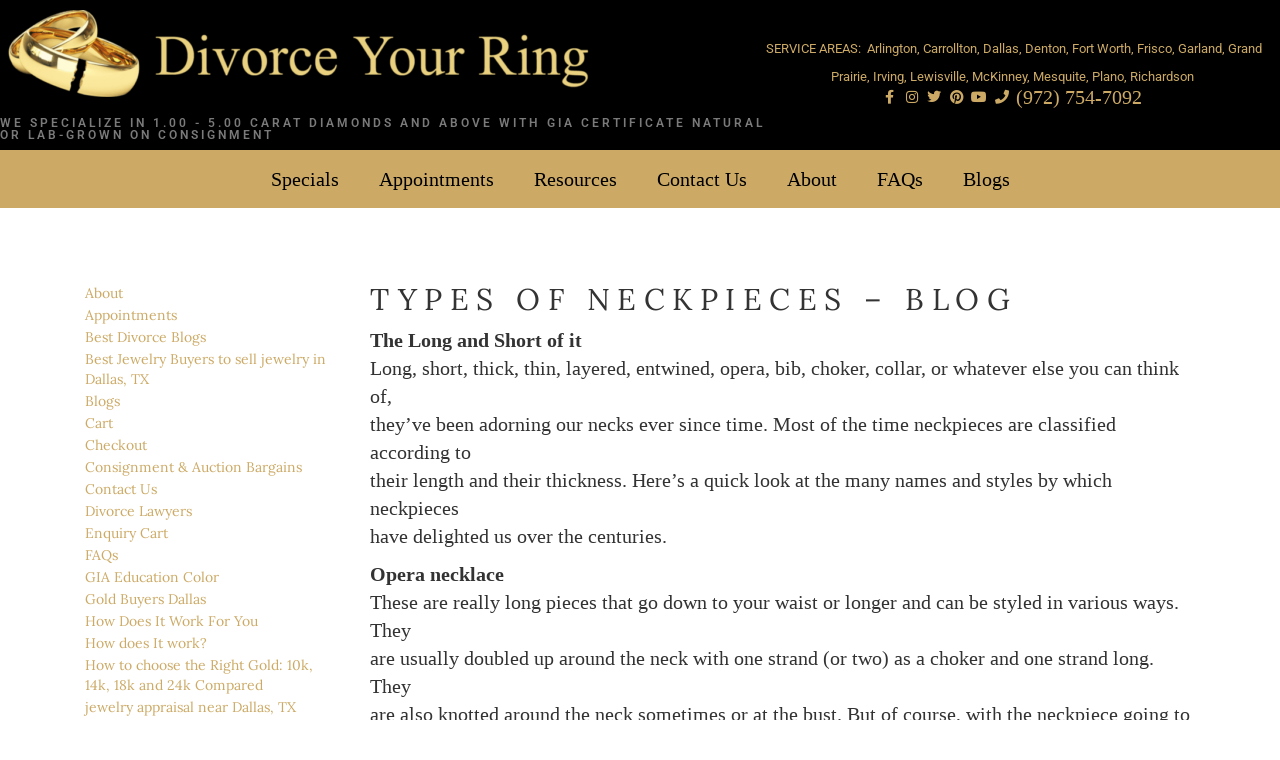

--- FILE ---
content_type: text/html; charset=UTF-8
request_url: https://divorceyourring.com/types-of-neckpieces-blog/
body_size: 19212
content:
<!DOCTYPE html>
<html lang="en-US" prefix="og: https://ogp.me/ns#">
<head>
	<meta charset="UTF-8">
	<meta name="viewport" content="width=device-width, initial-scale=1.0, viewport-fit=cover" />		<!-- Manifest added by SuperPWA - Progressive Web Apps Plugin For WordPress -->
<link rel="manifest" href="/superpwa-manifest.json">
<meta name="theme-color" content="#D5E0EB">
<!-- / SuperPWA.com -->

<!-- Search Engine Optimization by Rank Math PRO - https://rankmath.com/ -->
<title>Types of neckpieces – Blog | We specialize in 1.00 - 5.00 carat Diamonds and above with GIA certificate Natural or Lab-Grown on consignment</title><link rel="preload" data-rocket-preload as="image" href="https://josalukkasonline.com/blog/wp-content/uploads/2019/05/Types-of-neckpieces-1.jpg" imagesrcset="https://josalukkasonline.com/blog/wp-content/uploads/2019/05/Types-of-neckpieces-1.jpg 1366w, https://josalukkasonline.com/blog/wp-content/uploads/2019/05/Types-of-neckpieces-1-300x169.jpg 300w, https://josalukkasonline.com/blog/wp-content/uploads/2019/05/Types-of-neckpieces-1-768x432.jpg 768w, https://josalukkasonline.com/blog/wp-content/uploads/2019/05/Types-of-neckpieces-1-1024x576.jpg 1024w, https://josalukkasonline.com/blog/wp-content/uploads/2019/05/Types-of-neckpieces-1-150x84.jpg 150w" imagesizes="(max-width: 1366px) 100vw, 1366px" fetchpriority="high">
<meta name="description" content="Types of neckpieces – Blog | We specialize in 1.00 - 5.00 carat Diamonds and above with GIA certificate Natural or Lab-Grown on consignment"/>
<meta name="robots" content="follow, index, max-snippet:-1, max-video-preview:-1, max-image-preview:large"/>
<link rel="canonical" href="https://divorceyourring.com/types-of-neckpieces-blog/" />
<meta property="og:locale" content="en_US" />
<meta property="og:type" content="article" />
<meta property="og:title" content="Types of neckpieces – Blog | We specialize in 1.00 - 5.00 carat Diamonds and above with GIA certificate Natural or Lab-Grown on consignment" />
<meta property="og:description" content="Types of neckpieces – Blog | We specialize in 1.00 - 5.00 carat Diamonds and above with GIA certificate Natural or Lab-Grown on consignment" />
<meta property="og:url" content="https://divorceyourring.com/types-of-neckpieces-blog/" />
<meta property="og:site_name" content="We specialize in 1.00 - 5.00 carat Diamonds and above with GIA certificate Natural or Lab-Grown on consignment" />
<meta property="article:publisher" content="https://www.facebook.com/divorceyourring/" />
<meta property="article:author" content="https://www.facebook.com/divorceyourring/" />
<meta property="article:section" content="Top posts" />
<meta property="og:image" content="https://divorceyourring.com/wp-content/uploads/2020/08/Divorce-Your-Ring-Wholesalers-Logo.jpg" />
<meta property="og:image:secure_url" content="https://divorceyourring.com/wp-content/uploads/2020/08/Divorce-Your-Ring-Wholesalers-Logo.jpg" />
<meta property="og:image:width" content="487" />
<meta property="og:image:height" content="312" />
<meta property="og:image:alt" content="Divorce-Your-Ring-Wholesalers-Logo" />
<meta property="og:image:type" content="image/jpeg" />
<meta property="article:published_time" content="2019-05-26T03:16:57-05:00" />
<meta name="twitter:card" content="summary_large_image" />
<meta name="twitter:title" content="Types of neckpieces – Blog | We specialize in 1.00 - 5.00 carat Diamonds and above with GIA certificate Natural or Lab-Grown on consignment" />
<meta name="twitter:description" content="Types of neckpieces – Blog | We specialize in 1.00 - 5.00 carat Diamonds and above with GIA certificate Natural or Lab-Grown on consignment" />
<meta name="twitter:site" content="@DivorceYourRing" />
<meta name="twitter:creator" content="@DivorceYourRing" />
<meta name="twitter:image" content="https://divorceyourring.com/wp-content/uploads/2020/08/Divorce-Your-Ring-Wholesalers-Logo.jpg" />
<meta name="twitter:label1" content="Written by" />
<meta name="twitter:data1" content="Dean Carpenter" />
<meta name="twitter:label2" content="Time to read" />
<meta name="twitter:data2" content="2 minutes" />
<script type="application/ld+json" class="rank-math-schema-pro">{"@context":"https://schema.org","@graph":[{"@type":"Place","@id":"https://divorceyourring.com/#place","geo":{"@type":"GeoCoordinates","latitude":"32.9333842","longitude":" -96.8086678"},"hasMap":"https://www.google.com/maps/search/?api=1&amp;query=32.9333842, -96.8086678","address":{"@type":"PostalAddress","streetAddress":"5757 Alpha Rd #503","addressLocality":"Dallas","addressRegion":"TX","postalCode":"75240","addressCountry":"US"}},{"@type":["JewelryStore","Organization"],"@id":"https://divorceyourring.com/#organization","name":"Divorce Your Ring","url":"https://divorceyourring.com","sameAs":["https://www.facebook.com/divorceyourring/","https://twitter.com/DivorceYourRing"],"address":{"@type":"PostalAddress","streetAddress":"5757 Alpha Rd #503","addressLocality":"Dallas","addressRegion":"TX","postalCode":"75240","addressCountry":"US"},"logo":{"@type":"ImageObject","@id":"https://divorceyourring.com/#logo","url":"https://divorceyourring.com/wp-content/uploads/2020/08/Divorce-Your-Ring-Wholesalers-Logo.jpg","contentUrl":"https://divorceyourring.com/wp-content/uploads/2020/08/Divorce-Your-Ring-Wholesalers-Logo.jpg","caption":"Divorce Your Ring","inLanguage":"en-US","width":"487","height":"312"},"openingHours":["Monday,Tuesday,Wednesday,Thursday,Friday,Saturday,Sunday 09:00-17:00"],"location":{"@id":"https://divorceyourring.com/#place"},"image":{"@id":"https://divorceyourring.com/#logo"},"telephone":"(214) 707-0324"},{"@type":"WebSite","@id":"https://divorceyourring.com/#website","url":"https://divorceyourring.com","name":"Divorce Your Ring","publisher":{"@id":"https://divorceyourring.com/#organization"},"inLanguage":"en-US"},{"@type":"WebPage","@id":"https://divorceyourring.com/types-of-neckpieces-blog/#webpage","url":"https://divorceyourring.com/types-of-neckpieces-blog/","name":"Types of neckpieces \u2013 Blog | We specialize in 1.00 - 5.00 carat Diamonds and above with GIA certificate Natural or Lab-Grown on consignment","datePublished":"2019-05-26T03:16:57-05:00","dateModified":"2019-05-26T03:16:57-05:00","isPartOf":{"@id":"https://divorceyourring.com/#website"},"inLanguage":"en-US"},{"@type":"Person","@id":"https://divorceyourring.com/author/admin/","name":"Dean Carpenter","url":"https://divorceyourring.com/author/admin/","image":{"@type":"ImageObject","@id":"https://secure.gravatar.com/avatar/9b885decc66df12a95c3eaf742a9ed736f895253f79420e426bb1a4a7b4bd318?s=96&amp;d=mm&amp;r=g","url":"https://secure.gravatar.com/avatar/9b885decc66df12a95c3eaf742a9ed736f895253f79420e426bb1a4a7b4bd318?s=96&amp;d=mm&amp;r=g","caption":"Dean Carpenter","inLanguage":"en-US"},"sameAs":["https://divorceyourring.com/","https://www.facebook.com/divorceyourring/"],"worksFor":{"@id":"https://divorceyourring.com/#organization"}},{"@type":"BlogPosting","headline":"Types of neckpieces \u2013 Blog | We specialize in 1.00 - 5.00 carat Diamonds and above with GIA certificate","datePublished":"2019-05-26T03:16:57-05:00","dateModified":"2019-05-26T03:16:57-05:00","author":{"@id":"https://divorceyourring.com/author/admin/","name":"Dean Carpenter"},"publisher":{"@id":"https://divorceyourring.com/#organization"},"description":"Types of neckpieces \u2013 Blog | We specialize in 1.00 - 5.00 carat Diamonds and above with GIA certificate Natural or Lab-Grown on consignment","name":"Types of neckpieces \u2013 Blog | We specialize in 1.00 - 5.00 carat Diamonds and above with GIA certificate","@id":"https://divorceyourring.com/types-of-neckpieces-blog/#richSnippet","isPartOf":{"@id":"https://divorceyourring.com/types-of-neckpieces-blog/#webpage"},"inLanguage":"en-US","mainEntityOfPage":{"@id":"https://divorceyourring.com/types-of-neckpieces-blog/#webpage"}}]}</script>
<!-- /Rank Math WordPress SEO plugin -->

<link rel='dns-prefetch' href='//cdnjs.cloudflare.com' />
<link rel='dns-prefetch' href='//fonts.googleapis.com' />
<link rel="alternate" type="application/rss+xml" title="We specialize in 1.00 - 5.00 carat Diamonds and above with GIA certificate Natural or Lab-Grown on consignment &raquo; Feed" href="https://divorceyourring.com/feed/" />
<link rel="alternate" title="oEmbed (JSON)" type="application/json+oembed" href="https://divorceyourring.com/wp-json/oembed/1.0/embed?url=https%3A%2F%2Fdivorceyourring.com%2Ftypes-of-neckpieces-blog%2F" />
<link rel="alternate" title="oEmbed (XML)" type="text/xml+oembed" href="https://divorceyourring.com/wp-json/oembed/1.0/embed?url=https%3A%2F%2Fdivorceyourring.com%2Ftypes-of-neckpieces-blog%2F&#038;format=xml" />
<style id='wp-img-auto-sizes-contain-inline-css' type='text/css'>
img:is([sizes=auto i],[sizes^="auto," i]){contain-intrinsic-size:3000px 1500px}
/*# sourceURL=wp-img-auto-sizes-contain-inline-css */
</style>
<style id='wp-emoji-styles-inline-css' type='text/css'>

	img.wp-smiley, img.emoji {
		display: inline !important;
		border: none !important;
		box-shadow: none !important;
		height: 1em !important;
		width: 1em !important;
		margin: 0 0.07em !important;
		vertical-align: -0.1em !important;
		background: none !important;
		padding: 0 !important;
	}
/*# sourceURL=wp-emoji-styles-inline-css */
</style>
<link rel='stylesheet' id='wp-block-library-css' href='https://divorceyourring.com/wp-includes/css/dist/block-library/style.min.css?ver=6.9' type='text/css' media='all' />
<style id='classic-theme-styles-inline-css' type='text/css'>
/*! This file is auto-generated */
.wp-block-button__link{color:#fff;background-color:#32373c;border-radius:9999px;box-shadow:none;text-decoration:none;padding:calc(.667em + 2px) calc(1.333em + 2px);font-size:1.125em}.wp-block-file__button{background:#32373c;color:#fff;text-decoration:none}
/*# sourceURL=/wp-includes/css/classic-themes.min.css */
</style>
<style id='global-styles-inline-css' type='text/css'>
:root{--wp--preset--aspect-ratio--square: 1;--wp--preset--aspect-ratio--4-3: 4/3;--wp--preset--aspect-ratio--3-4: 3/4;--wp--preset--aspect-ratio--3-2: 3/2;--wp--preset--aspect-ratio--2-3: 2/3;--wp--preset--aspect-ratio--16-9: 16/9;--wp--preset--aspect-ratio--9-16: 9/16;--wp--preset--color--black: #000000;--wp--preset--color--cyan-bluish-gray: #abb8c3;--wp--preset--color--white: #ffffff;--wp--preset--color--pale-pink: #f78da7;--wp--preset--color--vivid-red: #cf2e2e;--wp--preset--color--luminous-vivid-orange: #ff6900;--wp--preset--color--luminous-vivid-amber: #fcb900;--wp--preset--color--light-green-cyan: #7bdcb5;--wp--preset--color--vivid-green-cyan: #00d084;--wp--preset--color--pale-cyan-blue: #8ed1fc;--wp--preset--color--vivid-cyan-blue: #0693e3;--wp--preset--color--vivid-purple: #9b51e0;--wp--preset--gradient--vivid-cyan-blue-to-vivid-purple: linear-gradient(135deg,rgb(6,147,227) 0%,rgb(155,81,224) 100%);--wp--preset--gradient--light-green-cyan-to-vivid-green-cyan: linear-gradient(135deg,rgb(122,220,180) 0%,rgb(0,208,130) 100%);--wp--preset--gradient--luminous-vivid-amber-to-luminous-vivid-orange: linear-gradient(135deg,rgb(252,185,0) 0%,rgb(255,105,0) 100%);--wp--preset--gradient--luminous-vivid-orange-to-vivid-red: linear-gradient(135deg,rgb(255,105,0) 0%,rgb(207,46,46) 100%);--wp--preset--gradient--very-light-gray-to-cyan-bluish-gray: linear-gradient(135deg,rgb(238,238,238) 0%,rgb(169,184,195) 100%);--wp--preset--gradient--cool-to-warm-spectrum: linear-gradient(135deg,rgb(74,234,220) 0%,rgb(151,120,209) 20%,rgb(207,42,186) 40%,rgb(238,44,130) 60%,rgb(251,105,98) 80%,rgb(254,248,76) 100%);--wp--preset--gradient--blush-light-purple: linear-gradient(135deg,rgb(255,206,236) 0%,rgb(152,150,240) 100%);--wp--preset--gradient--blush-bordeaux: linear-gradient(135deg,rgb(254,205,165) 0%,rgb(254,45,45) 50%,rgb(107,0,62) 100%);--wp--preset--gradient--luminous-dusk: linear-gradient(135deg,rgb(255,203,112) 0%,rgb(199,81,192) 50%,rgb(65,88,208) 100%);--wp--preset--gradient--pale-ocean: linear-gradient(135deg,rgb(255,245,203) 0%,rgb(182,227,212) 50%,rgb(51,167,181) 100%);--wp--preset--gradient--electric-grass: linear-gradient(135deg,rgb(202,248,128) 0%,rgb(113,206,126) 100%);--wp--preset--gradient--midnight: linear-gradient(135deg,rgb(2,3,129) 0%,rgb(40,116,252) 100%);--wp--preset--font-size--small: 13px;--wp--preset--font-size--medium: 20px;--wp--preset--font-size--large: 36px;--wp--preset--font-size--x-large: 42px;--wp--preset--spacing--20: 0.44rem;--wp--preset--spacing--30: 0.67rem;--wp--preset--spacing--40: 1rem;--wp--preset--spacing--50: 1.5rem;--wp--preset--spacing--60: 2.25rem;--wp--preset--spacing--70: 3.38rem;--wp--preset--spacing--80: 5.06rem;--wp--preset--shadow--natural: 6px 6px 9px rgba(0, 0, 0, 0.2);--wp--preset--shadow--deep: 12px 12px 50px rgba(0, 0, 0, 0.4);--wp--preset--shadow--sharp: 6px 6px 0px rgba(0, 0, 0, 0.2);--wp--preset--shadow--outlined: 6px 6px 0px -3px rgb(255, 255, 255), 6px 6px rgb(0, 0, 0);--wp--preset--shadow--crisp: 6px 6px 0px rgb(0, 0, 0);}:where(.is-layout-flex){gap: 0.5em;}:where(.is-layout-grid){gap: 0.5em;}body .is-layout-flex{display: flex;}.is-layout-flex{flex-wrap: wrap;align-items: center;}.is-layout-flex > :is(*, div){margin: 0;}body .is-layout-grid{display: grid;}.is-layout-grid > :is(*, div){margin: 0;}:where(.wp-block-columns.is-layout-flex){gap: 2em;}:where(.wp-block-columns.is-layout-grid){gap: 2em;}:where(.wp-block-post-template.is-layout-flex){gap: 1.25em;}:where(.wp-block-post-template.is-layout-grid){gap: 1.25em;}.has-black-color{color: var(--wp--preset--color--black) !important;}.has-cyan-bluish-gray-color{color: var(--wp--preset--color--cyan-bluish-gray) !important;}.has-white-color{color: var(--wp--preset--color--white) !important;}.has-pale-pink-color{color: var(--wp--preset--color--pale-pink) !important;}.has-vivid-red-color{color: var(--wp--preset--color--vivid-red) !important;}.has-luminous-vivid-orange-color{color: var(--wp--preset--color--luminous-vivid-orange) !important;}.has-luminous-vivid-amber-color{color: var(--wp--preset--color--luminous-vivid-amber) !important;}.has-light-green-cyan-color{color: var(--wp--preset--color--light-green-cyan) !important;}.has-vivid-green-cyan-color{color: var(--wp--preset--color--vivid-green-cyan) !important;}.has-pale-cyan-blue-color{color: var(--wp--preset--color--pale-cyan-blue) !important;}.has-vivid-cyan-blue-color{color: var(--wp--preset--color--vivid-cyan-blue) !important;}.has-vivid-purple-color{color: var(--wp--preset--color--vivid-purple) !important;}.has-black-background-color{background-color: var(--wp--preset--color--black) !important;}.has-cyan-bluish-gray-background-color{background-color: var(--wp--preset--color--cyan-bluish-gray) !important;}.has-white-background-color{background-color: var(--wp--preset--color--white) !important;}.has-pale-pink-background-color{background-color: var(--wp--preset--color--pale-pink) !important;}.has-vivid-red-background-color{background-color: var(--wp--preset--color--vivid-red) !important;}.has-luminous-vivid-orange-background-color{background-color: var(--wp--preset--color--luminous-vivid-orange) !important;}.has-luminous-vivid-amber-background-color{background-color: var(--wp--preset--color--luminous-vivid-amber) !important;}.has-light-green-cyan-background-color{background-color: var(--wp--preset--color--light-green-cyan) !important;}.has-vivid-green-cyan-background-color{background-color: var(--wp--preset--color--vivid-green-cyan) !important;}.has-pale-cyan-blue-background-color{background-color: var(--wp--preset--color--pale-cyan-blue) !important;}.has-vivid-cyan-blue-background-color{background-color: var(--wp--preset--color--vivid-cyan-blue) !important;}.has-vivid-purple-background-color{background-color: var(--wp--preset--color--vivid-purple) !important;}.has-black-border-color{border-color: var(--wp--preset--color--black) !important;}.has-cyan-bluish-gray-border-color{border-color: var(--wp--preset--color--cyan-bluish-gray) !important;}.has-white-border-color{border-color: var(--wp--preset--color--white) !important;}.has-pale-pink-border-color{border-color: var(--wp--preset--color--pale-pink) !important;}.has-vivid-red-border-color{border-color: var(--wp--preset--color--vivid-red) !important;}.has-luminous-vivid-orange-border-color{border-color: var(--wp--preset--color--luminous-vivid-orange) !important;}.has-luminous-vivid-amber-border-color{border-color: var(--wp--preset--color--luminous-vivid-amber) !important;}.has-light-green-cyan-border-color{border-color: var(--wp--preset--color--light-green-cyan) !important;}.has-vivid-green-cyan-border-color{border-color: var(--wp--preset--color--vivid-green-cyan) !important;}.has-pale-cyan-blue-border-color{border-color: var(--wp--preset--color--pale-cyan-blue) !important;}.has-vivid-cyan-blue-border-color{border-color: var(--wp--preset--color--vivid-cyan-blue) !important;}.has-vivid-purple-border-color{border-color: var(--wp--preset--color--vivid-purple) !important;}.has-vivid-cyan-blue-to-vivid-purple-gradient-background{background: var(--wp--preset--gradient--vivid-cyan-blue-to-vivid-purple) !important;}.has-light-green-cyan-to-vivid-green-cyan-gradient-background{background: var(--wp--preset--gradient--light-green-cyan-to-vivid-green-cyan) !important;}.has-luminous-vivid-amber-to-luminous-vivid-orange-gradient-background{background: var(--wp--preset--gradient--luminous-vivid-amber-to-luminous-vivid-orange) !important;}.has-luminous-vivid-orange-to-vivid-red-gradient-background{background: var(--wp--preset--gradient--luminous-vivid-orange-to-vivid-red) !important;}.has-very-light-gray-to-cyan-bluish-gray-gradient-background{background: var(--wp--preset--gradient--very-light-gray-to-cyan-bluish-gray) !important;}.has-cool-to-warm-spectrum-gradient-background{background: var(--wp--preset--gradient--cool-to-warm-spectrum) !important;}.has-blush-light-purple-gradient-background{background: var(--wp--preset--gradient--blush-light-purple) !important;}.has-blush-bordeaux-gradient-background{background: var(--wp--preset--gradient--blush-bordeaux) !important;}.has-luminous-dusk-gradient-background{background: var(--wp--preset--gradient--luminous-dusk) !important;}.has-pale-ocean-gradient-background{background: var(--wp--preset--gradient--pale-ocean) !important;}.has-electric-grass-gradient-background{background: var(--wp--preset--gradient--electric-grass) !important;}.has-midnight-gradient-background{background: var(--wp--preset--gradient--midnight) !important;}.has-small-font-size{font-size: var(--wp--preset--font-size--small) !important;}.has-medium-font-size{font-size: var(--wp--preset--font-size--medium) !important;}.has-large-font-size{font-size: var(--wp--preset--font-size--large) !important;}.has-x-large-font-size{font-size: var(--wp--preset--font-size--x-large) !important;}
:where(.wp-block-post-template.is-layout-flex){gap: 1.25em;}:where(.wp-block-post-template.is-layout-grid){gap: 1.25em;}
:where(.wp-block-term-template.is-layout-flex){gap: 1.25em;}:where(.wp-block-term-template.is-layout-grid){gap: 1.25em;}
:where(.wp-block-columns.is-layout-flex){gap: 2em;}:where(.wp-block-columns.is-layout-grid){gap: 2em;}
:root :where(.wp-block-pullquote){font-size: 1.5em;line-height: 1.6;}
/*# sourceURL=global-styles-inline-css */
</style>
<link rel='stylesheet' id='ftc-element-css' href='https://divorceyourring.com/wp-content/plugins/themeftc-for-elementor/assets/css/default.css?ver=1.0.0' type='text/css' media='all' />
<link rel='stylesheet' id='ftc-element-default-css' href='https://divorceyourring.com/wp-content/plugins/themeftc-for-elementor/assets/css/style_default.css?ver=1.0.0' type='text/css' media='all' />
<link rel='stylesheet' id='ftc-element-jewelry-css' href='https://divorceyourring.com/wp-content/plugins/themeftc-for-elementor/assets/css/jewelry.css?ver=1.0.0' type='text/css' media='all' />
<link rel='stylesheet' id='ftc-element-responsivejewelry-css' href='https://divorceyourring.com/wp-content/plugins/themeftc-for-elementor/assets/css/responsive/responsive-jewelry.css?ver=1.0.0' type='text/css' media='all' />
<link rel='stylesheet' id='ssa-styles-css' href='https://divorceyourring.com/wp-content/plugins/simply-schedule-appointments/assets/css/ssa-styles.css?ver=2.5.2.3' type='text/css' media='all' />
<link rel='stylesheet' id='photoswipe-css-css' href='https://cdnjs.cloudflare.com/ajax/libs/photoswipe/5.3.6/photoswipe.min.css?ver=5.3.6' type='text/css' media='all' />
<link rel='stylesheet' id='photoswipe-default-skin-css' href='https://cdnjs.cloudflare.com/ajax/libs/photoswipe/5.3.6/default-skin/default-skin.min.css?ver=5.3.6' type='text/css' media='all' />
<link rel='stylesheet' id='relia-style-css' href='https://divorceyourring.com/wp-content/themes/relia/style.css?ver=6.9' type='text/css' media='all' />
<style type="text/css">@font-face {font-family:Lora;font-style:normal;font-weight:400;src:url(/cf-fonts/s/lora/5.0.11/vietnamese/400/normal.woff2);unicode-range:U+0102-0103,U+0110-0111,U+0128-0129,U+0168-0169,U+01A0-01A1,U+01AF-01B0,U+0300-0301,U+0303-0304,U+0308-0309,U+0323,U+0329,U+1EA0-1EF9,U+20AB;font-display:swap;}@font-face {font-family:Lora;font-style:normal;font-weight:400;src:url(/cf-fonts/s/lora/5.0.11/latin/400/normal.woff2);unicode-range:U+0000-00FF,U+0131,U+0152-0153,U+02BB-02BC,U+02C6,U+02DA,U+02DC,U+0304,U+0308,U+0329,U+2000-206F,U+2074,U+20AC,U+2122,U+2191,U+2193,U+2212,U+2215,U+FEFF,U+FFFD;font-display:swap;}@font-face {font-family:Lora;font-style:normal;font-weight:400;src:url(/cf-fonts/s/lora/5.0.11/latin-ext/400/normal.woff2);unicode-range:U+0100-02AF,U+0304,U+0308,U+0329,U+1E00-1E9F,U+1EF2-1EFF,U+2020,U+20A0-20AB,U+20AD-20CF,U+2113,U+2C60-2C7F,U+A720-A7FF;font-display:swap;}@font-face {font-family:Lora;font-style:normal;font-weight:400;src:url(/cf-fonts/s/lora/5.0.11/cyrillic-ext/400/normal.woff2);unicode-range:U+0460-052F,U+1C80-1C88,U+20B4,U+2DE0-2DFF,U+A640-A69F,U+FE2E-FE2F;font-display:swap;}@font-face {font-family:Lora;font-style:normal;font-weight:400;src:url(/cf-fonts/s/lora/5.0.11/cyrillic/400/normal.woff2);unicode-range:U+0301,U+0400-045F,U+0490-0491,U+04B0-04B1,U+2116;font-display:swap;}</style>
<style type="text/css">@font-face {font-family:Lato;font-style:normal;font-weight:100;src:url(/cf-fonts/s/lato/5.0.18/latin-ext/100/normal.woff2);unicode-range:U+0100-02AF,U+0304,U+0308,U+0329,U+1E00-1E9F,U+1EF2-1EFF,U+2020,U+20A0-20AB,U+20AD-20CF,U+2113,U+2C60-2C7F,U+A720-A7FF;font-display:swap;}@font-face {font-family:Lato;font-style:normal;font-weight:100;src:url(/cf-fonts/s/lato/5.0.18/latin/100/normal.woff2);unicode-range:U+0000-00FF,U+0131,U+0152-0153,U+02BB-02BC,U+02C6,U+02DA,U+02DC,U+0304,U+0308,U+0329,U+2000-206F,U+2074,U+20AC,U+2122,U+2191,U+2193,U+2212,U+2215,U+FEFF,U+FFFD;font-display:swap;}@font-face {font-family:Lato;font-style:normal;font-weight:300;src:url(/cf-fonts/s/lato/5.0.18/latin/300/normal.woff2);unicode-range:U+0000-00FF,U+0131,U+0152-0153,U+02BB-02BC,U+02C6,U+02DA,U+02DC,U+0304,U+0308,U+0329,U+2000-206F,U+2074,U+20AC,U+2122,U+2191,U+2193,U+2212,U+2215,U+FEFF,U+FFFD;font-display:swap;}@font-face {font-family:Lato;font-style:normal;font-weight:300;src:url(/cf-fonts/s/lato/5.0.18/latin-ext/300/normal.woff2);unicode-range:U+0100-02AF,U+0304,U+0308,U+0329,U+1E00-1E9F,U+1EF2-1EFF,U+2020,U+20A0-20AB,U+20AD-20CF,U+2113,U+2C60-2C7F,U+A720-A7FF;font-display:swap;}@font-face {font-family:Lato;font-style:normal;font-weight:400;src:url(/cf-fonts/s/lato/5.0.18/latin-ext/400/normal.woff2);unicode-range:U+0100-02AF,U+0304,U+0308,U+0329,U+1E00-1E9F,U+1EF2-1EFF,U+2020,U+20A0-20AB,U+20AD-20CF,U+2113,U+2C60-2C7F,U+A720-A7FF;font-display:swap;}@font-face {font-family:Lato;font-style:normal;font-weight:400;src:url(/cf-fonts/s/lato/5.0.18/latin/400/normal.woff2);unicode-range:U+0000-00FF,U+0131,U+0152-0153,U+02BB-02BC,U+02C6,U+02DA,U+02DC,U+0304,U+0308,U+0329,U+2000-206F,U+2074,U+20AC,U+2122,U+2191,U+2193,U+2212,U+2215,U+FEFF,U+FFFD;font-display:swap;}@font-face {font-family:Lato;font-style:normal;font-weight:700;src:url(/cf-fonts/s/lato/5.0.18/latin-ext/700/normal.woff2);unicode-range:U+0100-02AF,U+0304,U+0308,U+0329,U+1E00-1E9F,U+1EF2-1EFF,U+2020,U+20A0-20AB,U+20AD-20CF,U+2113,U+2C60-2C7F,U+A720-A7FF;font-display:swap;}@font-face {font-family:Lato;font-style:normal;font-weight:700;src:url(/cf-fonts/s/lato/5.0.18/latin/700/normal.woff2);unicode-range:U+0000-00FF,U+0131,U+0152-0153,U+02BB-02BC,U+02C6,U+02DA,U+02DC,U+0304,U+0308,U+0329,U+2000-206F,U+2074,U+20AC,U+2122,U+2191,U+2193,U+2212,U+2215,U+FEFF,U+FFFD;font-display:swap;}@font-face {font-family:Lato;font-style:normal;font-weight:900;src:url(/cf-fonts/s/lato/5.0.18/latin/900/normal.woff2);unicode-range:U+0000-00FF,U+0131,U+0152-0153,U+02BB-02BC,U+02C6,U+02DA,U+02DC,U+0304,U+0308,U+0329,U+2000-206F,U+2074,U+20AC,U+2122,U+2191,U+2193,U+2212,U+2215,U+FEFF,U+FFFD;font-display:swap;}@font-face {font-family:Lato;font-style:normal;font-weight:900;src:url(/cf-fonts/s/lato/5.0.18/latin-ext/900/normal.woff2);unicode-range:U+0100-02AF,U+0304,U+0308,U+0329,U+1E00-1E9F,U+1EF2-1EFF,U+2020,U+20A0-20AB,U+20AD-20CF,U+2113,U+2C60-2C7F,U+A720-A7FF;font-display:swap;}@font-face {font-family:Lato;font-style:italic;font-weight:300;src:url(/cf-fonts/s/lato/5.0.18/latin/300/italic.woff2);unicode-range:U+0000-00FF,U+0131,U+0152-0153,U+02BB-02BC,U+02C6,U+02DA,U+02DC,U+0304,U+0308,U+0329,U+2000-206F,U+2074,U+20AC,U+2122,U+2191,U+2193,U+2212,U+2215,U+FEFF,U+FFFD;font-display:swap;}@font-face {font-family:Lato;font-style:italic;font-weight:300;src:url(/cf-fonts/s/lato/5.0.18/latin-ext/300/italic.woff2);unicode-range:U+0100-02AF,U+0304,U+0308,U+0329,U+1E00-1E9F,U+1EF2-1EFF,U+2020,U+20A0-20AB,U+20AD-20CF,U+2113,U+2C60-2C7F,U+A720-A7FF;font-display:swap;}@font-face {font-family:Lato;font-style:italic;font-weight:400;src:url(/cf-fonts/s/lato/5.0.18/latin-ext/400/italic.woff2);unicode-range:U+0100-02AF,U+0304,U+0308,U+0329,U+1E00-1E9F,U+1EF2-1EFF,U+2020,U+20A0-20AB,U+20AD-20CF,U+2113,U+2C60-2C7F,U+A720-A7FF;font-display:swap;}@font-face {font-family:Lato;font-style:italic;font-weight:400;src:url(/cf-fonts/s/lato/5.0.18/latin/400/italic.woff2);unicode-range:U+0000-00FF,U+0131,U+0152-0153,U+02BB-02BC,U+02C6,U+02DA,U+02DC,U+0304,U+0308,U+0329,U+2000-206F,U+2074,U+20AC,U+2122,U+2191,U+2193,U+2212,U+2215,U+FEFF,U+FFFD;font-display:swap;}</style>
<style type="text/css">@font-face {font-family:Lato;font-style:normal;font-weight:100;src:url(/cf-fonts/s/lato/5.0.18/latin-ext/100/normal.woff2);unicode-range:U+0100-02AF,U+0304,U+0308,U+0329,U+1E00-1E9F,U+1EF2-1EFF,U+2020,U+20A0-20AB,U+20AD-20CF,U+2113,U+2C60-2C7F,U+A720-A7FF;font-display:swap;}@font-face {font-family:Lato;font-style:normal;font-weight:100;src:url(/cf-fonts/s/lato/5.0.18/latin/100/normal.woff2);unicode-range:U+0000-00FF,U+0131,U+0152-0153,U+02BB-02BC,U+02C6,U+02DA,U+02DC,U+0304,U+0308,U+0329,U+2000-206F,U+2074,U+20AC,U+2122,U+2191,U+2193,U+2212,U+2215,U+FEFF,U+FFFD;font-display:swap;}@font-face {font-family:Lato;font-style:normal;font-weight:300;src:url(/cf-fonts/s/lato/5.0.18/latin-ext/300/normal.woff2);unicode-range:U+0100-02AF,U+0304,U+0308,U+0329,U+1E00-1E9F,U+1EF2-1EFF,U+2020,U+20A0-20AB,U+20AD-20CF,U+2113,U+2C60-2C7F,U+A720-A7FF;font-display:swap;}@font-face {font-family:Lato;font-style:normal;font-weight:300;src:url(/cf-fonts/s/lato/5.0.18/latin/300/normal.woff2);unicode-range:U+0000-00FF,U+0131,U+0152-0153,U+02BB-02BC,U+02C6,U+02DA,U+02DC,U+0304,U+0308,U+0329,U+2000-206F,U+2074,U+20AC,U+2122,U+2191,U+2193,U+2212,U+2215,U+FEFF,U+FFFD;font-display:swap;}@font-face {font-family:Lato;font-style:normal;font-weight:400;src:url(/cf-fonts/s/lato/5.0.18/latin-ext/400/normal.woff2);unicode-range:U+0100-02AF,U+0304,U+0308,U+0329,U+1E00-1E9F,U+1EF2-1EFF,U+2020,U+20A0-20AB,U+20AD-20CF,U+2113,U+2C60-2C7F,U+A720-A7FF;font-display:swap;}@font-face {font-family:Lato;font-style:normal;font-weight:400;src:url(/cf-fonts/s/lato/5.0.18/latin/400/normal.woff2);unicode-range:U+0000-00FF,U+0131,U+0152-0153,U+02BB-02BC,U+02C6,U+02DA,U+02DC,U+0304,U+0308,U+0329,U+2000-206F,U+2074,U+20AC,U+2122,U+2191,U+2193,U+2212,U+2215,U+FEFF,U+FFFD;font-display:swap;}@font-face {font-family:Lato;font-style:normal;font-weight:700;src:url(/cf-fonts/s/lato/5.0.18/latin/700/normal.woff2);unicode-range:U+0000-00FF,U+0131,U+0152-0153,U+02BB-02BC,U+02C6,U+02DA,U+02DC,U+0304,U+0308,U+0329,U+2000-206F,U+2074,U+20AC,U+2122,U+2191,U+2193,U+2212,U+2215,U+FEFF,U+FFFD;font-display:swap;}@font-face {font-family:Lato;font-style:normal;font-weight:700;src:url(/cf-fonts/s/lato/5.0.18/latin-ext/700/normal.woff2);unicode-range:U+0100-02AF,U+0304,U+0308,U+0329,U+1E00-1E9F,U+1EF2-1EFF,U+2020,U+20A0-20AB,U+20AD-20CF,U+2113,U+2C60-2C7F,U+A720-A7FF;font-display:swap;}@font-face {font-family:Lato;font-style:normal;font-weight:900;src:url(/cf-fonts/s/lato/5.0.18/latin-ext/900/normal.woff2);unicode-range:U+0100-02AF,U+0304,U+0308,U+0329,U+1E00-1E9F,U+1EF2-1EFF,U+2020,U+20A0-20AB,U+20AD-20CF,U+2113,U+2C60-2C7F,U+A720-A7FF;font-display:swap;}@font-face {font-family:Lato;font-style:normal;font-weight:900;src:url(/cf-fonts/s/lato/5.0.18/latin/900/normal.woff2);unicode-range:U+0000-00FF,U+0131,U+0152-0153,U+02BB-02BC,U+02C6,U+02DA,U+02DC,U+0304,U+0308,U+0329,U+2000-206F,U+2074,U+20AC,U+2122,U+2191,U+2193,U+2212,U+2215,U+FEFF,U+FFFD;font-display:swap;}@font-face {font-family:Lato;font-style:italic;font-weight:300;src:url(/cf-fonts/s/lato/5.0.18/latin/300/italic.woff2);unicode-range:U+0000-00FF,U+0131,U+0152-0153,U+02BB-02BC,U+02C6,U+02DA,U+02DC,U+0304,U+0308,U+0329,U+2000-206F,U+2074,U+20AC,U+2122,U+2191,U+2193,U+2212,U+2215,U+FEFF,U+FFFD;font-display:swap;}@font-face {font-family:Lato;font-style:italic;font-weight:300;src:url(/cf-fonts/s/lato/5.0.18/latin-ext/300/italic.woff2);unicode-range:U+0100-02AF,U+0304,U+0308,U+0329,U+1E00-1E9F,U+1EF2-1EFF,U+2020,U+20A0-20AB,U+20AD-20CF,U+2113,U+2C60-2C7F,U+A720-A7FF;font-display:swap;}@font-face {font-family:Lato;font-style:italic;font-weight:400;src:url(/cf-fonts/s/lato/5.0.18/latin/400/italic.woff2);unicode-range:U+0000-00FF,U+0131,U+0152-0153,U+02BB-02BC,U+02C6,U+02DA,U+02DC,U+0304,U+0308,U+0329,U+2000-206F,U+2074,U+20AC,U+2122,U+2191,U+2193,U+2212,U+2215,U+FEFF,U+FFFD;font-display:swap;}@font-face {font-family:Lato;font-style:italic;font-weight:400;src:url(/cf-fonts/s/lato/5.0.18/latin-ext/400/italic.woff2);unicode-range:U+0100-02AF,U+0304,U+0308,U+0329,U+1E00-1E9F,U+1EF2-1EFF,U+2020,U+20A0-20AB,U+20AD-20CF,U+2113,U+2C60-2C7F,U+A720-A7FF;font-display:swap;}</style>
<link rel='stylesheet' id='bootstrap-css' href='https://divorceyourring.com/wp-content/themes/relia/inc/css/bootstrap.min.css?ver=1.2.0' type='text/css' media='all' />
<link rel='stylesheet' id='fontawesome-css' href='https://divorceyourring.com/wp-content/themes/relia/inc/css/font-awesome.css?ver=1.2.0' type='text/css' media='all' />
<link rel='stylesheet' id='slicknav-css' href='https://divorceyourring.com/wp-content/themes/relia/inc/css/slicknav.min.css?ver=1.2.0' type='text/css' media='all' />
<link rel='stylesheet' id='animatecss-css' href='https://divorceyourring.com/wp-content/themes/relia/inc/css/animate.css?ver=1.2.0' type='text/css' media='all' />
<link rel='stylesheet' id='relia-main-style-css' href='https://divorceyourring.com/wp-content/themes/relia/inc/css/style.css?ver=1.2.0' type='text/css' media='all' />
<link rel='stylesheet' id='relia-template-css' href='https://divorceyourring.com/wp-content/themes/relia/inc/css/temps/gold.css?ver=1.2.0' type='text/css' media='all' />
<link rel='stylesheet' id='elementor-icons-css' href='https://divorceyourring.com/wp-content/plugins/elementor/assets/lib/eicons/css/elementor-icons.min.css?ver=5.44.0' type='text/css' media='all' />
<link rel='stylesheet' id='elementor-frontend-css' href='https://divorceyourring.com/wp-content/plugins/elementor/assets/css/frontend.min.css?ver=3.33.4' type='text/css' media='all' />
<link rel='stylesheet' id='elementor-post-58342-css' href='https://divorceyourring.com/wp-content/uploads/elementor/css/post-58342.css?ver=1765344214' type='text/css' media='all' />
<link rel='stylesheet' id='elementor-pro-css' href='https://divorceyourring.com/wp-content/plugins/elementor-pro/assets/css/frontend.min.css?ver=3.20.2' type='text/css' media='all' />
<link rel='stylesheet' id='elementor-post-72868-css' href='https://divorceyourring.com/wp-content/uploads/elementor/css/post-72868.css?ver=1765344215' type='text/css' media='all' />
<link rel='stylesheet' id='elementor-post-72848-css' href='https://divorceyourring.com/wp-content/uploads/elementor/css/post-72848.css?ver=1765344215' type='text/css' media='all' />
<link rel='stylesheet' id='video-js-css' href='https://divorceyourring.com/wp-content/plugins/video-embed-thumbnail-generator/video-js/video-js.min.css?ver=7.11.4' type='text/css' media='all' />
<link rel='stylesheet' id='video-js-kg-skin-css' href='https://divorceyourring.com/wp-content/plugins/video-embed-thumbnail-generator/video-js/kg-video-js-skin.css?ver=4.10.3' type='text/css' media='all' />
<link rel='stylesheet' id='kgvid_video_styles-css' href='https://divorceyourring.com/wp-content/plugins/video-embed-thumbnail-generator/src/public/css/videopack-styles.css?ver=4.10.3' type='text/css' media='all' />
<link rel='stylesheet' id='elementor-gf-local-roboto-css' href='https://divorceyourring.com/wp-content/uploads/elementor/google-fonts/css/roboto.css?ver=1742228498' type='text/css' media='all' />
<link rel='stylesheet' id='elementor-gf-local-robotoslab-css' href='https://divorceyourring.com/wp-content/uploads/elementor/google-fonts/css/robotoslab.css?ver=1742228501' type='text/css' media='all' />
<link rel='stylesheet' id='elementor-icons-shared-0-css' href='https://divorceyourring.com/wp-content/plugins/elementor/assets/lib/font-awesome/css/fontawesome.min.css?ver=5.15.3' type='text/css' media='all' />
<link rel='stylesheet' id='elementor-icons-fa-brands-css' href='https://divorceyourring.com/wp-content/plugins/elementor/assets/lib/font-awesome/css/brands.min.css?ver=5.15.3' type='text/css' media='all' />
<link rel='stylesheet' id='elementor-icons-fa-solid-css' href='https://divorceyourring.com/wp-content/plugins/elementor/assets/lib/font-awesome/css/solid.min.css?ver=5.15.3' type='text/css' media='all' />
<script type="816faf9dcef0c67c1387178f-text/javascript" src="https://divorceyourring.com/wp-includes/js/jquery/jquery.min.js?ver=3.7.1" id="jquery-core-js"></script>
<script type="816faf9dcef0c67c1387178f-text/javascript" src="https://divorceyourring.com/wp-includes/js/jquery/jquery-migrate.min.js?ver=3.4.1" id="jquery-migrate-js"></script>
<link rel="https://api.w.org/" href="https://divorceyourring.com/wp-json/" /><link rel="alternate" title="JSON" type="application/json" href="https://divorceyourring.com/wp-json/wp/v2/posts/10665" /><link rel="EditURI" type="application/rsd+xml" title="RSD" href="https://divorceyourring.com/xmlrpc.php?rsd" />
<meta name="generator" content="WordPress 6.9" />
<link rel='shortlink' href='https://divorceyourring.com/?p=10665' />
    <style type="text/css">
        
        body {
            font-size: 16px;
            font-family: Lato, sans-serif;
        }
        
        /* Header Bar Title */
        h1.header-title {
            font-size: 50px;
        }
    
        ul#primary-menu > li > a,
        ul.slicknav_nav > li > a {
            font-size: 14px;
        }
        
        /* Light Coloured Nav Items Toggle*/
                
        
        /* Primary Font Rules */
        h1, h2, h3, h4, h5, h6,
        h1.header-title,
        div.hero-overlay h2,
        button.dark-btn,
        address,
        div#search-form h4,
        p.footer,
        .front-page-content div.hero-overlay h2,
        .front-page-content h2.feature-content-title,
        section.features-section h2,
        section.features-section .feature-cta h3,
        section.features-section .feature-cta p,
        .recent-article h4,
        .recent-article h5 a,
        footer.entry-footer span.edit-link a,
        h2.comments-title,
        div#search-form form.search-form input[type="submit"],
        .woocommerce .woocommerce-message a.button,
        .woocommerce button.button,
        a.button.add_to_cart_button,
        a.button.product_type_variable,
        li.product a.added_to_cart,
        ul.products li.product h3,
        aside.widget_search input.search-field,
        aside.widget ul li a,
        h2.widget-title,
        .blog-post-overlay h2.post-title,
        .blog-index-content h2,
        p.form-submit input,
        div#comments div#respond h3,
        div.comment-metadata span.edit-link a,
        div.reply a,
        .archive .entry-content,
        .type-event header.post-header div.location,
        .type-event header.post-header div.date,
        .relia-service.col-sm-4 p,
        .relia-contact-info .row .col-sm-4 > div,
        .relia-pricing-table .subtitle,
        .relia-pricing-table .description,
        form#relia-contact-form label
        {
            font-family: Lora, serif;
        }
        aside.widget.woocommerce a.button,
        .woocommerce input[type="submit"] { font-family: Lora, serif !important; }
        
        
        /* Secondary Font Rules */
        p.header-description,
        .woocommerce div#reviews h3,
        .woocommerce-tabs ul.wc-tabs li,
        div.panel.wc-tab p,
        div.panel.wc-tab h2, 
        div.related.products h2,
        .woocommerce .product_meta,
        .woocommerce .quantity .qty,
        .woocommerce .woocommerce-review-link,
        .woocommerce .summary p,
        .woocommerce .product .onsale,
        .woocommerce ul.products li.product .price,
        p.woocommerce-result-count,
        nav.woocommerce-breadcrumb,
        aside.widget.woocommerce,
        aside.widget_text p,
        aside.widget_tag_cloud div.tagcloud a,
        aside.widget table th,
        aside.widget table td,
        aside.widget table caption,
        aside.widget ul li,
        .woocommerce div.cart-collaterals h2,
        .woocommerce a.added_to_cart,
        .woocommerce .woocommerce-message,
        div.homepage-page-content div.pagination-links,
        .woocommerce-cart .wc-proceed-to-checkout a.checkout-button,
        a.blog-post-read-more,
        div#comments div#respond form p 
        div.comment-metadata a,
        li.comment div.comment-author span.says,
        li.comment div.comment-author b,
        div.nav-links a,
        p.post-meta,
        div.entry-meta,
        footer.entry-footer,
        div#search-form form.search-form input[type="search"],
        ul.slicknav_nav > li > ul > li a,
        ul.slicknav_nav > li > a,
        ul#primary-menu li ul li a,
        ul#primary-menu li a,
        a.relia-cart,
        dl dd,
        dl dt,
        td, 
        th,
        form#relia-contact-form input[type="text"],
        form#relia-contact-form textarea,
        #relia-contact-form input.relia-button,
        #relia-contact-form .mail-sent,
        #relia-contact-form .mail-not-sent,
        .relia-callout a.relia-button,
        .relia-pricing-table .price,
        ul#relia-testimonials .testimonial-author,
        a.apply.secondary-button,
        .news-item div.date
        {
            font-family: Lato, sans-serif;
        }
        
        .recent-article h5 a {
            font-family: Lato, sans-serif !important;
        }
        
                    
        header#masthead section.page-header-block {
            background-color: #000000;
        }
        
        footer.site-footer {
            background-color: #1c1c1c;
        }

        div.col-md-12.hero-banner {
            height: 350px;
        }

        div#slider-content-overlay,
        div.col-md-12.hero-banner .hero-overlay {
            background-color: rgba(0,0,0,.80);
        }

        div.hero-overlay h2,
        div#slider-content-overlay h2 { font-size: 25px; }

        div.big-hero-buttons button { font-size: 16px; }
        
                
                    
    </style>
    <meta name="generator" content="Elementor 3.33.4; features: additional_custom_breakpoints; settings: css_print_method-external, google_font-enabled, font_display-auto">
			<style>
				.e-con.e-parent:nth-of-type(n+4):not(.e-lazyloaded):not(.e-no-lazyload),
				.e-con.e-parent:nth-of-type(n+4):not(.e-lazyloaded):not(.e-no-lazyload) * {
					background-image: none !important;
				}
				@media screen and (max-height: 1024px) {
					.e-con.e-parent:nth-of-type(n+3):not(.e-lazyloaded):not(.e-no-lazyload),
					.e-con.e-parent:nth-of-type(n+3):not(.e-lazyloaded):not(.e-no-lazyload) * {
						background-image: none !important;
					}
				}
				@media screen and (max-height: 640px) {
					.e-con.e-parent:nth-of-type(n+2):not(.e-lazyloaded):not(.e-no-lazyload),
					.e-con.e-parent:nth-of-type(n+2):not(.e-lazyloaded):not(.e-no-lazyload) * {
						background-image: none !important;
					}
				}
			</style>
			<link rel="icon" href="https://divorceyourring.com/wp-content/uploads/2020/08/broken-rings-100x100.png" sizes="32x32" />
<link rel="icon" href="https://divorceyourring.com/wp-content/uploads/2020/08/broken-rings.png" sizes="192x192" />
<link rel="apple-touch-icon" href="https://divorceyourring.com/wp-content/uploads/2020/08/broken-rings.png" />
<meta name="msapplication-TileImage" content="https://divorceyourring.com/wp-content/uploads/2020/08/broken-rings.png" />
		<style type="text/css" id="wp-custom-css">
			
/*Submit button Font*/
.wpcf7-submit {
    width: 45%;
    font-size: 15px !important;
    background: #000000 !important;
    color: #fff !important;
    padding: 20px;
}
/*Submit button background & border*/
.wpcf7-submit {
    background-color: #917E4E !important;
    border: 1px solid #917E4E!important;
    color: #000000 !important;
    font-weight: bold !important;
}
.wpcf7 input.wpcf7-text { width: 75%; } 
.wpcf7 textarea.wpcf7-textarea { width: 100%; } 
.wpcf7-form textarea { height: 200px; }


.ce-justified{
	text-align: justify;
}
img.uwa_private_msg_ajax_loader{
	display:none!important;
}

div.post-content{
	font-size: 20px!important;
}		</style>
		<meta name="generator" content="WP Rocket 3.18.2" data-wpr-features="wpr_oci wpr_preload_links wpr_desktop" /></head>
<body data-rsssl=1 class="wp-singular post-template-default single single-post postid-10665 single-format-standard wp-custom-logo wp-theme-relia elementor-default elementor-kit-58342 ">
		<div  data-elementor-type="header" data-elementor-id="72868" class="elementor elementor-72868 elementor-location-header" data-elementor-post-type="elementor_library">
					<header class="elementor-section elementor-top-section elementor-element elementor-element-2b054ff7 elementor-section-content-middle elementor-section-height-min-height elementor-section-boxed elementor-section-height-default elementor-section-items-middle selection-is-not-sticked" data-id="2b054ff7" data-element_type="section" data-settings="{&quot;background_background&quot;:&quot;classic&quot;}">
						<div  class="elementor-container elementor-column-gap-no">
					<div class="elementor-column elementor-col-50 elementor-top-column elementor-element elementor-element-2ee25774" data-id="2ee25774" data-element_type="column">
			<div class="elementor-widget-wrap elementor-element-populated">
						<div class="elementor-element elementor-element-7849725 elementor-widget elementor-widget-theme-site-logo elementor-widget-image" data-id="7849725" data-element_type="widget" data-widget_type="theme-site-logo.default">
				<div class="elementor-widget-container">
											<a href="https://divorceyourring.com">
			<img fetchpriority="high" width="600" height="87" src="https://divorceyourring.com/wp-content/uploads/2020/08/broken-rings-copy-e1598487199380.png" class="attachment-full size-full wp-image-59437" alt="Divorce-Your-Ring-Logo" srcset="https://divorceyourring.com/wp-content/uploads/2020/08/broken-rings-copy-e1598487199380.png 600w, https://divorceyourring.com/wp-content/uploads/2020/08/broken-rings-copy-e1598487199380-300x44.png 300w" sizes="(max-width: 600px) 100vw, 600px" />				</a>
											</div>
				</div>
				<div class="elementor-element elementor-element-00ec1d2 elementor-widget elementor-widget-theme-site-title elementor-widget-heading" data-id="00ec1d2" data-element_type="widget" data-widget_type="theme-site-title.default">
				<div class="elementor-widget-container">
					<h6 class="elementor-heading-title elementor-size-default"><a href="https://divorceyourring.com">We specialize in 1.00 - 5.00 carat Diamonds and above with GIA certificate Natural or Lab-Grown on consignment</a></h6>				</div>
				</div>
					</div>
		</div>
				<div class="elementor-column elementor-col-50 elementor-top-column elementor-element elementor-element-be438d5" data-id="be438d5" data-element_type="column">
			<div class="elementor-widget-wrap elementor-element-populated">
						<div class="elementor-element elementor-element-840357d elementor-widget elementor-widget-text-editor" data-id="840357d" data-element_type="widget" data-widget_type="text-editor.default">
				<div class="elementor-widget-container">
									<p align="center"><span style="color: #ccaa66;"><span style="font-size: small;"> SERVICE AREAS:  </span><span style="font-size: small;"><a style="color: #ccaa66;" href="https://divorceyourring.com/sell-your-engagement-rings-Arlington/">Arlington</a>, <a style="color: #ccaa66;" href="https://divorceyourring.com/sell-your-engagement-rings-Carrollton/">Carrollton</a>, <a style="color: #ccaa66;" href="https://divorceyourring.com/sell-your-engagement-rings-Dallas/">Dallas</a>, <a style="color: #ccaa66;" href="https://divorceyourring.com/sell-your-engagement-rings-Denton/">Denton</a>, <a style="color: #ccaa66;" href="https://divorceyourring.com/sell-your-engagement-rings-Fort Worth/">Fort Worth</a>, <a style="color: #ccaa66;" href="https://divorceyourring.com/sell-your-engagement-rings-frisco/">Frisco</a>, <a style="color: #ccaa66;" href="https://divorceyourring.com/sell-your-engagement-rings-Garland/">Garland</a>, <a style="color: #ccaa66;" href="https://divorceyourring.com/sell-your-engagement-rings-Grand Prairie/">Grand Prairie</a>, <a style="color: #ccaa66;" href="https://divorceyourring.com/sell-your-engagement-rings-Irving/">Irving</a>, <a style="color: #ccaa66;" href="https://divorceyourring.com/sell-your-engagement-rings-Lewisville/">Lewisville</a>, <a style="color: #ccaa66;" href="https://divorceyourring.com/sell-your-engagement-rings-McKinney/">McKinney</a>, <a style="color: #ccaa66;" href="https://divorceyourring.com/sell-your-engagement-rings-Mesquite/">Mesquite</a>, <a style="color: #ccaa66;" href="https://divorceyourring.com/sell-your-engagement-rings-Plano/">Plano</a>, <a style="color: #ccaa66;" href="https://divorceyourring.com/sell-your-engagement-rings-Richardson/">Richardson</a> </span></span></p>								</div>
				</div>
				<div class="elementor-element elementor-element-be927e7 elementor-icon-list--layout-inline elementor-align-center elementor-list-item-link-full_width elementor-widget elementor-widget-icon-list" data-id="be927e7" data-element_type="widget" data-widget_type="icon-list.default">
				<div class="elementor-widget-container">
							<ul class="elementor-icon-list-items elementor-inline-items">
							<li class="elementor-icon-list-item elementor-inline-item">
											<a href="https://www.facebook.com/divorceyourring/" target="_blank" rel="nofollow">

												<span class="elementor-icon-list-icon">
							<i aria-hidden="true" class="fab fa-facebook-f"></i>						</span>
										<span class="elementor-icon-list-text"></span>
											</a>
									</li>
								<li class="elementor-icon-list-item elementor-inline-item">
											<a href="https://www.instagram.com/divorce_your_ring/" target="_blank" rel="nofollow">

												<span class="elementor-icon-list-icon">
							<i aria-hidden="true" class="fab fa-instagram"></i>						</span>
										<span class="elementor-icon-list-text"></span>
											</a>
									</li>
								<li class="elementor-icon-list-item elementor-inline-item">
											<a href="https://twitter.com/DivorceYourRing" target="_blank" rel="nofollow">

												<span class="elementor-icon-list-icon">
							<i aria-hidden="true" class="fab fa-twitter"></i>						</span>
										<span class="elementor-icon-list-text"></span>
											</a>
									</li>
								<li class="elementor-icon-list-item elementor-inline-item">
											<a href="https://www.pinterest.com/divorceyourring/" target="_blank" rel="nofollow">

												<span class="elementor-icon-list-icon">
							<i aria-hidden="true" class="fab fa-pinterest"></i>						</span>
										<span class="elementor-icon-list-text"></span>
											</a>
									</li>
								<li class="elementor-icon-list-item elementor-inline-item">
											<a href="https://www.youtube.com/channel/UCHJDfh4M_Q6alG-3BYshAiw" target="_blank" rel="nofollow">

												<span class="elementor-icon-list-icon">
							<i aria-hidden="true" class="fab fa-youtube"></i>						</span>
										<span class="elementor-icon-list-text"></span>
											</a>
									</li>
								<li class="elementor-icon-list-item elementor-inline-item">
											<span class="elementor-icon-list-icon">
							<i aria-hidden="true" class="fas fa-phone"></i>						</span>
										<span class="elementor-icon-list-text">(972) 754-7092</span>
									</li>
						</ul>
						</div>
				</div>
					</div>
		</div>
					</div>
		</header>
				<section class="elementor-section elementor-top-section elementor-element elementor-element-1512048 elementor-section-boxed elementor-section-height-default elementor-section-height-default selection-is-not-sticked" data-id="1512048" data-element_type="section" data-settings="{&quot;background_background&quot;:&quot;classic&quot;}">
						<div  class="elementor-container elementor-column-gap-default">
					<div class="elementor-column elementor-col-100 elementor-top-column elementor-element elementor-element-1ea6b07" data-id="1ea6b07" data-element_type="column" data-settings="{&quot;background_background&quot;:&quot;classic&quot;}">
			<div class="elementor-widget-wrap elementor-element-populated">
						<section class="elementor-section elementor-inner-section elementor-element elementor-element-9188a8f elementor-section-height-min-height elementor-section-boxed elementor-section-height-default selection-is-not-sticked" data-id="9188a8f" data-element_type="section">
						<div class="elementor-container elementor-column-gap-default">
					<div class="elementor-column elementor-col-100 elementor-inner-column elementor-element elementor-element-1cf29a7" data-id="1cf29a7" data-element_type="column">
			<div class="elementor-widget-wrap elementor-element-populated">
						<div class="elementor-element elementor-element-d5144d3 elementor-nav-menu__align-center elementor-nav-menu--dropdown-none elementor-widget elementor-widget-nav-menu" data-id="d5144d3" data-element_type="widget" data-settings="{&quot;layout&quot;:&quot;horizontal&quot;,&quot;submenu_icon&quot;:{&quot;value&quot;:&quot;&lt;i class=\&quot;fas fa-caret-down\&quot;&gt;&lt;\/i&gt;&quot;,&quot;library&quot;:&quot;fa-solid&quot;}}" data-widget_type="nav-menu.default">
				<div class="elementor-widget-container">
								<nav class="elementor-nav-menu--main elementor-nav-menu__container elementor-nav-menu--layout-horizontal e--pointer-text e--animation-grow">
				<ul id="menu-1-d5144d3" class="elementor-nav-menu"><li class="menu-item menu-item-type-custom menu-item-object-custom menu-item-153998"><a href="#" class="elementor-item elementor-item-anchor">Specials</a></li>
<li class="menu-item menu-item-type-post_type menu-item-object-page menu-item-146931"><a href="https://divorceyourring.com/appointments/" class="elementor-item">Appointments</a></li>
<li class="menu-item menu-item-type-post_type menu-item-object-page menu-item-has-children menu-item-146932"><a href="https://divorceyourring.com/resources/" class="elementor-item">Resources</a>
<ul class="sub-menu elementor-nav-menu--dropdown">
	<li class="menu-item menu-item-type-post_type menu-item-object-page menu-item-146933"><a href="https://divorceyourring.com/how-does-it-work-for-you/" class="elementor-sub-item">How Does It Work For You</a></li>
	<li class="menu-item menu-item-type-post_type menu-item-object-page menu-item-146934"><a href="https://divorceyourring.com/sell-your-jewelry-auction/" class="elementor-sub-item">Sell Jewelry At Auction</a></li>
	<li class="menu-item menu-item-type-post_type menu-item-object-page menu-item-146935"><a href="https://divorceyourring.com/sell-engagement-rings-on-consignment/" class="elementor-sub-item">Sell on Consignment</a></li>
	<li class="menu-item menu-item-type-post_type menu-item-object-page menu-item-146938"><a href="https://divorceyourring.com/gold-buyers-dallas-tx/" class="elementor-sub-item">Gold Buyers Dallas</a></li>
	<li class="menu-item menu-item-type-post_type menu-item-object-page menu-item-146937"><a href="https://divorceyourring.com/divorce-lawyers/" class="elementor-sub-item">Divorce Lawyers</a></li>
	<li class="menu-item menu-item-type-post_type menu-item-object-page menu-item-146936"><a href="https://divorceyourring.com/sell-your-jewelry-dallas-tx/" class="elementor-sub-item">Best Jewelry Buyers to sell jewelry in Dallas, TX</a></li>
	<li class="menu-item menu-item-type-post_type menu-item-object-page menu-item-146939"><a href="https://divorceyourring.com/the-20-best-dating-apps-and-websites/" class="elementor-sub-item">The 20 best dating apps and websites</a></li>
	<li class="menu-item menu-item-type-post_type menu-item-object-page menu-item-146940"><a href="https://divorceyourring.com/top-20-dallas-divorce-lawyers/" class="elementor-sub-item">Top 20 Dallas Divorce Lawyers</a></li>
	<li class="menu-item menu-item-type-post_type menu-item-object-page menu-item-146943"><a href="https://divorceyourring.com/best-divorce-blogs/" class="elementor-sub-item">Best Divorce Blogs</a></li>
</ul>
</li>
<li class="menu-item menu-item-type-post_type menu-item-object-page menu-item-146946"><a href="https://divorceyourring.com/contact-us/" class="elementor-item">Contact Us</a></li>
<li class="menu-item menu-item-type-post_type menu-item-object-page menu-item-146945"><a href="https://divorceyourring.com/about/" class="elementor-item">About</a></li>
<li class="menu-item menu-item-type-post_type menu-item-object-page menu-item-146947"><a href="https://divorceyourring.com/faqs/" class="elementor-item">FAQs</a></li>
<li class="menu-item menu-item-type-post_type menu-item-object-page current_page_parent menu-item-146944"><a href="https://divorceyourring.com/divorce-blogs/" class="elementor-item">Blogs</a></li>
</ul>			</nav>
						<nav class="elementor-nav-menu--dropdown elementor-nav-menu__container" aria-hidden="true">
				<ul id="menu-2-d5144d3" class="elementor-nav-menu"><li class="menu-item menu-item-type-custom menu-item-object-custom menu-item-153998"><a href="#" class="elementor-item elementor-item-anchor" tabindex="-1">Specials</a></li>
<li class="menu-item menu-item-type-post_type menu-item-object-page menu-item-146931"><a href="https://divorceyourring.com/appointments/" class="elementor-item" tabindex="-1">Appointments</a></li>
<li class="menu-item menu-item-type-post_type menu-item-object-page menu-item-has-children menu-item-146932"><a href="https://divorceyourring.com/resources/" class="elementor-item" tabindex="-1">Resources</a>
<ul class="sub-menu elementor-nav-menu--dropdown">
	<li class="menu-item menu-item-type-post_type menu-item-object-page menu-item-146933"><a href="https://divorceyourring.com/how-does-it-work-for-you/" class="elementor-sub-item" tabindex="-1">How Does It Work For You</a></li>
	<li class="menu-item menu-item-type-post_type menu-item-object-page menu-item-146934"><a href="https://divorceyourring.com/sell-your-jewelry-auction/" class="elementor-sub-item" tabindex="-1">Sell Jewelry At Auction</a></li>
	<li class="menu-item menu-item-type-post_type menu-item-object-page menu-item-146935"><a href="https://divorceyourring.com/sell-engagement-rings-on-consignment/" class="elementor-sub-item" tabindex="-1">Sell on Consignment</a></li>
	<li class="menu-item menu-item-type-post_type menu-item-object-page menu-item-146938"><a href="https://divorceyourring.com/gold-buyers-dallas-tx/" class="elementor-sub-item" tabindex="-1">Gold Buyers Dallas</a></li>
	<li class="menu-item menu-item-type-post_type menu-item-object-page menu-item-146937"><a href="https://divorceyourring.com/divorce-lawyers/" class="elementor-sub-item" tabindex="-1">Divorce Lawyers</a></li>
	<li class="menu-item menu-item-type-post_type menu-item-object-page menu-item-146936"><a href="https://divorceyourring.com/sell-your-jewelry-dallas-tx/" class="elementor-sub-item" tabindex="-1">Best Jewelry Buyers to sell jewelry in Dallas, TX</a></li>
	<li class="menu-item menu-item-type-post_type menu-item-object-page menu-item-146939"><a href="https://divorceyourring.com/the-20-best-dating-apps-and-websites/" class="elementor-sub-item" tabindex="-1">The 20 best dating apps and websites</a></li>
	<li class="menu-item menu-item-type-post_type menu-item-object-page menu-item-146940"><a href="https://divorceyourring.com/top-20-dallas-divorce-lawyers/" class="elementor-sub-item" tabindex="-1">Top 20 Dallas Divorce Lawyers</a></li>
	<li class="menu-item menu-item-type-post_type menu-item-object-page menu-item-146943"><a href="https://divorceyourring.com/best-divorce-blogs/" class="elementor-sub-item" tabindex="-1">Best Divorce Blogs</a></li>
</ul>
</li>
<li class="menu-item menu-item-type-post_type menu-item-object-page menu-item-146946"><a href="https://divorceyourring.com/contact-us/" class="elementor-item" tabindex="-1">Contact Us</a></li>
<li class="menu-item menu-item-type-post_type menu-item-object-page menu-item-146945"><a href="https://divorceyourring.com/about/" class="elementor-item" tabindex="-1">About</a></li>
<li class="menu-item menu-item-type-post_type menu-item-object-page menu-item-146947"><a href="https://divorceyourring.com/faqs/" class="elementor-item" tabindex="-1">FAQs</a></li>
<li class="menu-item menu-item-type-post_type menu-item-object-page current_page_parent menu-item-146944"><a href="https://divorceyourring.com/divorce-blogs/" class="elementor-item" tabindex="-1">Blogs</a></li>
</ul>			</nav>
						</div>
				</div>
					</div>
		</div>
					</div>
		</section>
					</div>
		</div>
					</div>
		</section>
				</div>
		
    <div  id="primary" class="content-area">
        
        <main  id="main" class="site-main" role="main">

            <div  class="container">

                <div class="row">

                    
                        <div class="col-sm-12">
                              

<div class="row">
    
    
        
<div class="col-sm-3" id="relia-sidebar">
    <div id="secondary" class="widget-area" role="complementary">
        <aside id="block-17" class="widget widget_block widget_text">
<p></p>
</aside><aside id="block-30" class="widget widget_block"><ul class="wp-block-page-list"><li class="wp-block-pages-list__item"><a class="wp-block-pages-list__item__link" href="https://divorceyourring.com/about/">About</a></li><li class="wp-block-pages-list__item"><a class="wp-block-pages-list__item__link" href="https://divorceyourring.com/appointments/">Appointments</a></li><li class="wp-block-pages-list__item"><a class="wp-block-pages-list__item__link" href="https://divorceyourring.com/best-divorce-blogs/">Best Divorce Blogs</a></li><li class="wp-block-pages-list__item"><a class="wp-block-pages-list__item__link" href="https://divorceyourring.com/sell-your-jewelry-dallas-tx/">Best Jewelry Buyers to sell jewelry in Dallas, TX</a></li><li class="wp-block-pages-list__item"><a class="wp-block-pages-list__item__link" href="https://divorceyourring.com/divorce-blogs/">Blogs</a></li><li class="wp-block-pages-list__item"><a class="wp-block-pages-list__item__link" href="https://divorceyourring.com/cart/">Cart</a></li><li class="wp-block-pages-list__item"><a class="wp-block-pages-list__item__link" href="https://divorceyourring.com/checkout/">Checkout</a></li><li class="wp-block-pages-list__item"><a class="wp-block-pages-list__item__link" href="https://divorceyourring.com/shop/">Consignment &amp; Auction Bargains</a></li><li class="wp-block-pages-list__item"><a class="wp-block-pages-list__item__link" href="https://divorceyourring.com/contact-us/">Contact Us</a></li><li class="wp-block-pages-list__item"><a class="wp-block-pages-list__item__link" href="https://divorceyourring.com/divorce-lawyers/">Divorce Lawyers</a></li><li class="wp-block-pages-list__item"><a class="wp-block-pages-list__item__link" href="https://divorceyourring.com/enquiry-cart/">Enquiry Cart</a></li><li class="wp-block-pages-list__item"><a class="wp-block-pages-list__item__link" href="https://divorceyourring.com/faqs/">FAQs</a></li><li class="wp-block-pages-list__item"><a class="wp-block-pages-list__item__link" href="https://divorceyourring.com/gia-education-color/">GIA Education Color</a></li><li class="wp-block-pages-list__item"><a class="wp-block-pages-list__item__link" href="https://divorceyourring.com/gold-buyers-dallas-tx/">Gold Buyers Dallas</a></li><li class="wp-block-pages-list__item"><a class="wp-block-pages-list__item__link" href="https://divorceyourring.com/how-does-it-work-for-you/">How Does It Work For You</a></li><li class="wp-block-pages-list__item"><a class="wp-block-pages-list__item__link" href="https://divorceyourring.com/how-does-it-work/">How does It work?</a></li><li class="wp-block-pages-list__item"><a class="wp-block-pages-list__item__link" href="https://divorceyourring.com/how-to-choose-the-right-gold-10k-14k-18k-and-24k-compared/">How to choose the Right Gold: 10k, 14k, 18k and 24k Compared</a></li><li class="wp-block-pages-list__item"><a class="wp-block-pages-list__item__link" href="https://divorceyourring.com/free-verbal-jewelry-appraisal-dallas/">jewelry appraisal near Dallas, TX</a></li><li class="wp-block-pages-list__item"><a class="wp-block-pages-list__item__link" href="https://divorceyourring.com/my-account/">My account</a></li><li class="wp-block-pages-list__item"><a class="wp-block-pages-list__item__link" href="https://divorceyourring.com/privacy-policy/">Privacy Policy</a></li><li class="wp-block-pages-list__item"><a class="wp-block-pages-list__item__link" href="https://divorceyourring.com/as-heard-on/">RADIO JINGLE</a></li><li class="wp-block-pages-list__item"><a class="wp-block-pages-list__item__link" href="https://divorceyourring.com/resources/">Resources</a></li><li class="wp-block-pages-list__item"><a class="wp-block-pages-list__item__link" href="https://divorceyourring.com/auction/">Sell at Auction</a></li><li class="wp-block-pages-list__item"><a class="wp-block-pages-list__item__link" href="https://divorceyourring.com/sell-your-jewelry-auction/">Sell Jewelry At Auction</a></li><li class="wp-block-pages-list__item"><a class="wp-block-pages-list__item__link" href="https://divorceyourring.com/sell-engagement-rings-on-consignment/">Sell on Consignment</a></li><li class="wp-block-pages-list__item"><a class="wp-block-pages-list__item__link" href="https://divorceyourring.com/sell-your-engagement-rings-arlington/">sell-your-engagement-rings-Arlington</a></li><li class="wp-block-pages-list__item"><a class="wp-block-pages-list__item__link" href="https://divorceyourring.com/sell-your-engagement-rings-carrollton/">sell-your-engagement-rings-Carrollton</a></li><li class="wp-block-pages-list__item"><a class="wp-block-pages-list__item__link" href="https://divorceyourring.com/sell-your-engagement-rings-dallas/">SELL-YOUR-ENGAGEMENT-RINGS-Dallas</a></li><li class="wp-block-pages-list__item"><a class="wp-block-pages-list__item__link" href="https://divorceyourring.com/sell-your-engagement-rings-denton/">sell-your-engagement-rings-Denton</a></li><li class="wp-block-pages-list__item"><a class="wp-block-pages-list__item__link" href="https://divorceyourring.com/sell-your-engagement-rings-fort-worth/">sell-your-engagement-rings-Fort Worth</a></li><li class="wp-block-pages-list__item menu-item-home"><a class="wp-block-pages-list__item__link" href="https://divorceyourring.com/">Sell-Your-Engagement-Rings-Frisco</a></li><li class="wp-block-pages-list__item"><a class="wp-block-pages-list__item__link" href="https://divorceyourring.com/sell-your-engagement-rings-garland/">sell-your-engagement-rings-Garland</a></li><li class="wp-block-pages-list__item"><a class="wp-block-pages-list__item__link" href="https://divorceyourring.com/sell-your-engagement-rings-grand-prairie/">sell-your-engagement-rings-Grand Prairie</a></li><li class="wp-block-pages-list__item"><a class="wp-block-pages-list__item__link" href="https://divorceyourring.com/sell-your-engagement-rings-irving/">sell-your-engagement-rings-Irving</a></li><li class="wp-block-pages-list__item"><a class="wp-block-pages-list__item__link" href="https://divorceyourring.com/sell-your-engagement-rings-lewisville/">sell-your-engagement-rings-Lewisville</a></li><li class="wp-block-pages-list__item"><a class="wp-block-pages-list__item__link" href="https://divorceyourring.com/sell-your-engagement-rings-mckinney/">sell-your-engagement-rings-McKinney</a></li><li class="wp-block-pages-list__item"><a class="wp-block-pages-list__item__link" href="https://divorceyourring.com/sell-your-engagement-rings-mesquite/">sell-your-engagement-rings-Mesquite</a></li><li class="wp-block-pages-list__item"><a class="wp-block-pages-list__item__link" href="https://divorceyourring.com/sell-your-engagement-rings-plano/">sell-your-engagement-rings-Plano</a></li><li class="wp-block-pages-list__item"><a class="wp-block-pages-list__item__link" href="https://divorceyourring.com/sell-your-engagement-rings-richardson/">sell-your-engagement-rings-Richardson</a></li><li class="wp-block-pages-list__item"><a class="wp-block-pages-list__item__link" href="https://divorceyourring.com/text-us-your-ring/">Text Us Your Ring</a></li><li class="wp-block-pages-list__item"><a class="wp-block-pages-list__item__link" href="https://divorceyourring.com/the-20-best-dating-apps-and-websites/">The 20 best dating apps and websites</a></li><li class="wp-block-pages-list__item"><a class="wp-block-pages-list__item__link" href="https://divorceyourring.com/top-20-dallas-divorce-lawyers/">Top 20 Dallas Divorce Lawyers</a></li><li class="wp-block-pages-list__item"><a class="wp-block-pages-list__item__link" href="https://divorceyourring.com/where-can-i-sell-my-engagement-ring-dallas/">Where Can I Sell My Engagement Ring Dallas</a></li></ul></aside>    </div>
</div>
        
    <div class="col-sm-9"> 

        <article id="post-10665" class="post-10665 post type-post status-publish format-standard has-post-thumbnail hentry category-top-posts">

            <header class="post-header">

                <h2 class="post-title">Types of neckpieces – Blog</h2>
                
            </header>

            <div class="post-content">

                <p></p>
<div>
<p><img fetchpriority="high" decoding="async" class="aligncenter wp-image-1037 size-full" src="https://josalukkasonline.com/blog/wp-content/uploads/2019/05/Types-of-neckpieces-1.jpg" alt="" width="1366" height="768" srcset="https://josalukkasonline.com/blog/wp-content/uploads/2019/05/Types-of-neckpieces-1.jpg 1366w, https://josalukkasonline.com/blog/wp-content/uploads/2019/05/Types-of-neckpieces-1-300x169.jpg 300w, https://josalukkasonline.com/blog/wp-content/uploads/2019/05/Types-of-neckpieces-1-768x432.jpg 768w, https://josalukkasonline.com/blog/wp-content/uploads/2019/05/Types-of-neckpieces-1-1024x576.jpg 1024w, https://josalukkasonline.com/blog/wp-content/uploads/2019/05/Types-of-neckpieces-1-150x84.jpg 150w" sizes="(max-width: 1366px) 100vw, 1366px"/><strong>The Long and Short of it</strong><br />Long, short, thick, thin, layered, entwined, opera, bib, choker, collar, or whatever else you can think of,<br />they’ve been adorning our necks ever since time. Most of the time neckpieces are classified according to<br />their length and their thickness. Here’s a quick look at the many names and styles by which neckpieces<br />have delighted us over the centuries.</p>
<p><strong>Opera necklace</strong><br />These are really long pieces that go down to your waist or longer and can be styled in various ways. They<br />are usually doubled up around the neck with one strand (or two) as a choker and one strand long. They<br />are also knotted around the neck sometimes or at the bust. But of course, with the neckpiece going to<br />such lengths, you may as well try out multitudes of strands and layers till you hit the one that suits you.</p>
<p><strong>Choker and Collar</strong><br />The choker and the collar are two different styles altogether. The choker is smaller and goes around<br />your neck like a clasp while the collar lies around your neck like a shirt or blouse collar would. The<br />choker highlights your neckline and works its unique charm on any apparel. The collar necklace is an<br />excellent choice when it comes to accessorising a turtleneck or high neck clothing.</p>
<p><strong>Bib necklace</strong><br />This style works exactly as the name suggests. It’s a chunky neckpiece that literally covers the entire<br />chest and bust area like a child’s bib would. The way statement pieces go, this is one piece that is sure to<br />catch the eye no matter what. Stylists advise that it should be worn with simple outfits. But as Indian<br />brides will tell you, the bib necklace can be worn in all glory with the blingest of bridal outfits too.</p>
<p><strong>Princess and Matinee</strong><br />The princess and the matinee necklaces are just a few inches shorter or longer than each other. The<br />princess necklace is shorter and comes to lie around the chest area while the matinee is longer and rests<br />pretty much on the bust. Both are sometimes embellished or made with beads or stones and can be<br />heavy pieces or light and delicate ones. Both are worn with plunging necklines as well as high necks.</p>
<p><strong>Lavalier and Lariat</strong><br />With its slender chain and plain or embellished pendant, the lavalier is a very typical women’s<br />neckpiece. The lariat too is a dainty piece of jewellery which is essentially like a long thread whose ends<br />are not joined. While the lavalier adds a bit of charm to any attire, be it traditional or modern, the lariat<br />adds a vintage appeal.<br />These are some of the more prominent styles of neckpieces. Do you know of more? Let us know.</p>
<div class="addtoany_share_save_container addtoany_content addtoany_content_bottom">
<div class="a2a_kit a2a_kit_size_16 addtoany_list" data-a2a-url="http://josalukkasonline.com/blog/types-of-neckpieces/" data-a2a-title="Types of neckpieces"><a class="a2a_button_twitter" href="https://www.addtoany.com/add_to/twitter?linkurl=http%3A%2F%2Fjosalukkasonline.com%2Fblog%2Ftypes-of-neckpieces%2F&amp;linkname=Types%20of%20neckpieces" title="Twitter" rel="nofollow noopener noreferrer" target="_blank"></a><a class="a2a_button_google_plus" href="https://www.addtoany.com/add_to/google_plus?linkurl=http%3A%2F%2Fjosalukkasonline.com%2Fblog%2Ftypes-of-neckpieces%2F&amp;linkname=Types%20of%20neckpieces" title="Google+" rel="nofollow noopener noreferrer" target="_blank"></a><a class="a2a_dd addtoany_share_save addtoany_share" href="https://www.addtoany.com/share" target="_blank" rel="noopener"><img decoding="async" src="https://static.addtoany.com/buttons/favicon.png" alt="Share"/></a></div>
</div></div>
<p><a href="http://josalukkasonline.com/blog/types-of-neckpieces/" target="_blank" rel="noopener">Source link </a></p>
                
            </div>

            <footer class="entry-footer">
                            </footer>

        </article>

    </div>
    
    
</div>


                        </div>

                        <div class="col-sm-12">
                            
	<nav class="navigation post-navigation" aria-label="Posts">
		<h2 class="screen-reader-text">Post navigation</h2>
		<div class="nav-links"><div class="nav-previous"><a href="https://divorceyourring.com/6-real-women-share-how-and-why-they-returned-their-engagement-ring-for-the-ring-of-their-dreams/" rel="prev">6 Real Women Share How and Why They &#8220;Returned&#8221; Their Engagement Ring for the Ring of Their Dreams</a></div><div class="nav-next"><a href="https://divorceyourring.com/bridal-bling-blog-jos-alukkas-jewellery/" rel="next">Bridal Bling – Blog | Jos Alukkas Jewellery</a></div></div>
	</nav>                                                    </div>
                            
                    
                </div><!-- row -->

            </div><!-- container --> 

        </main><!-- #main -->
    </div><!-- #primary -->

		<div data-elementor-type="footer" data-elementor-id="72848" class="elementor elementor-72848 elementor-location-footer" data-elementor-post-type="elementor_library">
					<section class="elementor-section elementor-top-section elementor-element elementor-element-567c46c3 elementor-section-content-middle elementor-section-full_width elementor-section-stretched elementor-section-height-min-height elementor-section-items-stretch elementor-hidden-desktop elementor-section-height-default selection-is-not-sticked" data-id="567c46c3" data-element_type="section" data-settings="{&quot;background_background&quot;:&quot;classic&quot;,&quot;sticky&quot;:&quot;bottom&quot;,&quot;stretch_section&quot;:&quot;section-stretched&quot;,&quot;background_motion_fx_motion_fx_scrolling&quot;:&quot;yes&quot;,&quot;background_motion_fx_devices&quot;:[&quot;desktop&quot;,&quot;tablet&quot;,&quot;mobile&quot;],&quot;sticky_on&quot;:[&quot;desktop&quot;,&quot;tablet&quot;,&quot;mobile&quot;],&quot;sticky_offset&quot;:0,&quot;sticky_effects_offset&quot;:0}">
						<div class="elementor-container elementor-column-gap-no">
					<div class="elementor-column elementor-col-33 elementor-top-column elementor-element elementor-element-3268de27" data-id="3268de27" data-element_type="column">
			<div class="elementor-widget-wrap elementor-element-populated">
						<div class="elementor-element elementor-element-3dc75956 elementor-widget elementor-widget-html" data-id="3dc75956" data-element_type="widget" data-widget_type="html.default">
				<div class="elementor-widget-container">
					<a href="tel:214-707-0324"><i class="fa fa-phone"></i>
<span class="auto-style2"><br>Phone</span> </a>				</div>
				</div>
					</div>
		</div>
				<div class="elementor-column elementor-col-33 elementor-top-column elementor-element elementor-element-52963da7" data-id="52963da7" data-element_type="column">
			<div class="elementor-widget-wrap elementor-element-populated">
						<div class="elementor-element elementor-element-6853ac89 elementor-widget elementor-widget-html" data-id="6853ac89" data-element_type="widget" data-widget_type="html.default">
				<div class="elementor-widget-container">
					<a href="sms:+2147070324"><i class="fa fa-sms"></i>
<span class="auto-style2"><br>Text</span> </a>				</div>
				</div>
					</div>
		</div>
				<div class="elementor-column elementor-col-33 elementor-top-column elementor-element elementor-element-7683c3dd" data-id="7683c3dd" data-element_type="column">
			<div class="elementor-widget-wrap elementor-element-populated">
						<div class="elementor-element elementor-element-584c4d8e elementor-widget elementor-widget-html" data-id="584c4d8e" data-element_type="widget" data-widget_type="html.default">
				<div class="elementor-widget-container">
					
<a href="https://g.page/divorceyourring?share"><i class="fa fa-map-marker"></i>
<span class="auto-style2"><br>Map</span> </a>				</div>
				</div>
					</div>
		</div>
					</div>
		</section>
				</div>
		
<script type="speculationrules">
{"prefetch":[{"source":"document","where":{"and":[{"href_matches":"/*"},{"not":{"href_matches":["/wp-*.php","/wp-admin/*","/wp-content/uploads/*","/wp-content/*","/wp-content/plugins/*","/wp-content/themes/relia/*","/*\\?(.+)"]}},{"not":{"selector_matches":"a[rel~=\"nofollow\"]"}},{"not":{"selector_matches":".no-prefetch, .no-prefetch a"}}]},"eagerness":"conservative"}]}
</script>
    <!-- PhotoSwipe -->
    <div  class="pswp" tabindex="-1" role="dialog" aria-hidden="true">
        <div  class="pswp__bg"></div>
        <div  class="pswp__scroll-wrap">
            <div  class="pswp__container">
                <div class="pswp__item"></div>
                <div class="pswp__item"></div>
                <div class="pswp__item"></div>
            </div>
            <div  class="pswp__ui pswp__ui--hidden">
                <div class="pswp__top-bar">
                    <div class="pswp__counter"></div>
                    <button class="pswp__button pswp__button--close pe_pswp_close" title="Close (Esc)" style="position: absolute;height: 2em;"></button>
                    <button class="pswp__button pswp__button--share pe_pswp_share" title="Share"></button>
                    <button class="pswp__button pswp__button--fs pe_pswp_fs" title="Toggle fullscreen" style="position: absolute;height: 2em;right: 6em;"></button>
                    <button class="pswp__button pswp__button--zoom pe_pswp_zoom" title="Zoom in/out" style="position: absolute;height: 2em;right: 3em;"></button>
                    <div class="pswp__preloader">
                        <div class="pswp__preloader__icn">
                            <div class="pswp__preloader__cut">
                                <div class="pswp__preloader__donut"></div>
                            </div>
                        </div>
                    </div>
                </div>
                <div class="pswp__share-modal pswp__share-modal--hidden pswp__single-tap">
                    <div class="pswp__share-tooltip"></div>
                </div>
                <button class="pswp__button--arrow--left" title="Previous (arrow left)"></button>
                <button class="pswp__button--arrow--right" title="Next (arrow right)"></button>
                <div class="pswp__caption">
                    <div class="pswp__caption__center"></div>
                </div>
            </div>
        </div>
    </div>
    			<script type="816faf9dcef0c67c1387178f-text/javascript">
				const lazyloadRunObserver = () => {
					const lazyloadBackgrounds = document.querySelectorAll( `.e-con.e-parent:not(.e-lazyloaded)` );
					const lazyloadBackgroundObserver = new IntersectionObserver( ( entries ) => {
						entries.forEach( ( entry ) => {
							if ( entry.isIntersecting ) {
								let lazyloadBackground = entry.target;
								if( lazyloadBackground ) {
									lazyloadBackground.classList.add( 'e-lazyloaded' );
								}
								lazyloadBackgroundObserver.unobserve( entry.target );
							}
						});
					}, { rootMargin: '200px 0px 200px 0px' } );
					lazyloadBackgrounds.forEach( ( lazyloadBackground ) => {
						lazyloadBackgroundObserver.observe( lazyloadBackground );
					} );
				};
				const events = [
					'DOMContentLoaded',
					'elementor/lazyload/observe',
				];
				events.forEach( ( event ) => {
					document.addEventListener( event, lazyloadRunObserver );
				} );
			</script>
			<link rel='stylesheet' id='widget-image-css' href='https://divorceyourring.com/wp-content/plugins/elementor/assets/css/widget-image.min.css?ver=3.33.4' type='text/css' media='all' />
<link rel='stylesheet' id='widget-heading-css' href='https://divorceyourring.com/wp-content/plugins/elementor/assets/css/widget-heading.min.css?ver=3.33.4' type='text/css' media='all' />
<link rel='stylesheet' id='widget-icon-list-css' href='https://divorceyourring.com/wp-content/plugins/elementor/assets/css/widget-icon-list.min.css?ver=3.33.4' type='text/css' media='all' />
<script type="816faf9dcef0c67c1387178f-text/javascript" id="superpwa-register-sw-js-extra">
/* <![CDATA[ */
var superpwa_sw = {"url":"/superpwa-sw.js?2.2.5","disable_addtohome":"1","enableOnDesktop":"","offline_form_addon_active":"","ajax_url":"https://divorceyourring.com/wp-admin/admin-ajax.php","offline_message":"0","offline_message_txt":"You are currently offline.","online_message_txt":"You're back online . \u003Ca href=\"javascript:location.reload()\"\u003Erefresh\u003C/a\u003E","manifest_name":"superpwa-manifest.json"};
//# sourceURL=superpwa-register-sw-js-extra
/* ]]> */
</script>
<script type="816faf9dcef0c67c1387178f-text/javascript" src="https://divorceyourring.com/wp-content/plugins/super-progressive-web-apps/public/js/register-sw.js?ver=2.2.40" id="superpwa-register-sw-js"></script>
<script type="816faf9dcef0c67c1387178f-text/javascript" src="https://divorceyourring.com/wp-content/plugins/themeftc-for-elementor/assets/js/jquery.countdown.js?ver=1.0.0" id="countdown-timer-script-js"></script>
<script type="816faf9dcef0c67c1387178f-text/javascript" src="https://divorceyourring.com/wp-content/plugins/themeftc-for-elementor/assets/js/TimeCircles.js?ver=1.0.0" id="countdown-circle-js"></script>
<script type="816faf9dcef0c67c1387178f-text/javascript" id="ftc-elements-js-js-extra">
/* <![CDATA[ */
var ftcLoadjs = {"ajaxurl":"https://divorceyourring.com/wp-admin/admin-ajax.php","loadingposts":"Loading ...","noposts":"No more found","loadmore":"Load more"};
//# sourceURL=ftc-elements-js-js-extra
/* ]]> */
</script>
<script type="816faf9dcef0c67c1387178f-text/javascript" src="https://divorceyourring.com/wp-content/plugins/themeftc-for-elementor/assets/js/main-elements.min.js?ver=1.0.0" id="ftc-elements-js-js"></script>
<script type="816faf9dcef0c67c1387178f-text/javascript" src="https://divorceyourring.com/wp-content/plugins/themeftc-for-elementor/assets/js/owl.carousel.min.js?ver=1.0.0" id="carousel-js"></script>
<script type="816faf9dcef0c67c1387178f-text/javascript" src="https://divorceyourring.com/wp-content/plugins/themeftc-for-elementor/assets/js/frontend.js?ver=1.0.0" id="ftcs-js-js"></script>
<script type="816faf9dcef0c67c1387178f-text/javascript" id="rocket-browser-checker-js-after">
/* <![CDATA[ */
"use strict";var _createClass=function(){function defineProperties(target,props){for(var i=0;i<props.length;i++){var descriptor=props[i];descriptor.enumerable=descriptor.enumerable||!1,descriptor.configurable=!0,"value"in descriptor&&(descriptor.writable=!0),Object.defineProperty(target,descriptor.key,descriptor)}}return function(Constructor,protoProps,staticProps){return protoProps&&defineProperties(Constructor.prototype,protoProps),staticProps&&defineProperties(Constructor,staticProps),Constructor}}();function _classCallCheck(instance,Constructor){if(!(instance instanceof Constructor))throw new TypeError("Cannot call a class as a function")}var RocketBrowserCompatibilityChecker=function(){function RocketBrowserCompatibilityChecker(options){_classCallCheck(this,RocketBrowserCompatibilityChecker),this.passiveSupported=!1,this._checkPassiveOption(this),this.options=!!this.passiveSupported&&options}return _createClass(RocketBrowserCompatibilityChecker,[{key:"_checkPassiveOption",value:function(self){try{var options={get passive(){return!(self.passiveSupported=!0)}};window.addEventListener("test",null,options),window.removeEventListener("test",null,options)}catch(err){self.passiveSupported=!1}}},{key:"initRequestIdleCallback",value:function(){!1 in window&&(window.requestIdleCallback=function(cb){var start=Date.now();return setTimeout(function(){cb({didTimeout:!1,timeRemaining:function(){return Math.max(0,50-(Date.now()-start))}})},1)}),!1 in window&&(window.cancelIdleCallback=function(id){return clearTimeout(id)})}},{key:"isDataSaverModeOn",value:function(){return"connection"in navigator&&!0===navigator.connection.saveData}},{key:"supportsLinkPrefetch",value:function(){var elem=document.createElement("link");return elem.relList&&elem.relList.supports&&elem.relList.supports("prefetch")&&window.IntersectionObserver&&"isIntersecting"in IntersectionObserverEntry.prototype}},{key:"isSlowConnection",value:function(){return"connection"in navigator&&"effectiveType"in navigator.connection&&("2g"===navigator.connection.effectiveType||"slow-2g"===navigator.connection.effectiveType)}}]),RocketBrowserCompatibilityChecker}();
//# sourceURL=rocket-browser-checker-js-after
/* ]]> */
</script>
<script type="816faf9dcef0c67c1387178f-text/javascript" id="rocket-preload-links-js-extra">
/* <![CDATA[ */
var RocketPreloadLinksConfig = {"excludeUris":"/(?:.+/)?feed(?:/(?:.+/?)?)?$|/(?:.+/)?embed/|/(index.php/)?(.*)wp-json(/.*|$)|/refer/|/go/|/recommend/|/recommends/","usesTrailingSlash":"1","imageExt":"jpg|jpeg|gif|png|tiff|bmp|webp|avif|pdf|doc|docx|xls|xlsx|php","fileExt":"jpg|jpeg|gif|png|tiff|bmp|webp|avif|pdf|doc|docx|xls|xlsx|php|html|htm","siteUrl":"https://divorceyourring.com","onHoverDelay":"100","rateThrottle":"3"};
//# sourceURL=rocket-preload-links-js-extra
/* ]]> */
</script>
<script type="816faf9dcef0c67c1387178f-text/javascript" id="rocket-preload-links-js-after">
/* <![CDATA[ */
(function() {
"use strict";var r="function"==typeof Symbol&&"symbol"==typeof Symbol.iterator?function(e){return typeof e}:function(e){return e&&"function"==typeof Symbol&&e.constructor===Symbol&&e!==Symbol.prototype?"symbol":typeof e},e=function(){function i(e,t){for(var n=0;n<t.length;n++){var i=t[n];i.enumerable=i.enumerable||!1,i.configurable=!0,"value"in i&&(i.writable=!0),Object.defineProperty(e,i.key,i)}}return function(e,t,n){return t&&i(e.prototype,t),n&&i(e,n),e}}();function i(e,t){if(!(e instanceof t))throw new TypeError("Cannot call a class as a function")}var t=function(){function n(e,t){i(this,n),this.browser=e,this.config=t,this.options=this.browser.options,this.prefetched=new Set,this.eventTime=null,this.threshold=1111,this.numOnHover=0}return e(n,[{key:"init",value:function(){!this.browser.supportsLinkPrefetch()||this.browser.isDataSaverModeOn()||this.browser.isSlowConnection()||(this.regex={excludeUris:RegExp(this.config.excludeUris,"i"),images:RegExp(".("+this.config.imageExt+")$","i"),fileExt:RegExp(".("+this.config.fileExt+")$","i")},this._initListeners(this))}},{key:"_initListeners",value:function(e){-1<this.config.onHoverDelay&&document.addEventListener("mouseover",e.listener.bind(e),e.listenerOptions),document.addEventListener("mousedown",e.listener.bind(e),e.listenerOptions),document.addEventListener("touchstart",e.listener.bind(e),e.listenerOptions)}},{key:"listener",value:function(e){var t=e.target.closest("a"),n=this._prepareUrl(t);if(null!==n)switch(e.type){case"mousedown":case"touchstart":this._addPrefetchLink(n);break;case"mouseover":this._earlyPrefetch(t,n,"mouseout")}}},{key:"_earlyPrefetch",value:function(t,e,n){var i=this,r=setTimeout(function(){if(r=null,0===i.numOnHover)setTimeout(function(){return i.numOnHover=0},1e3);else if(i.numOnHover>i.config.rateThrottle)return;i.numOnHover++,i._addPrefetchLink(e)},this.config.onHoverDelay);t.addEventListener(n,function e(){t.removeEventListener(n,e,{passive:!0}),null!==r&&(clearTimeout(r),r=null)},{passive:!0})}},{key:"_addPrefetchLink",value:function(i){return this.prefetched.add(i.href),new Promise(function(e,t){var n=document.createElement("link");n.rel="prefetch",n.href=i.href,n.onload=e,n.onerror=t,document.head.appendChild(n)}).catch(function(){})}},{key:"_prepareUrl",value:function(e){if(null===e||"object"!==(void 0===e?"undefined":r(e))||!1 in e||-1===["http:","https:"].indexOf(e.protocol))return null;var t=e.href.substring(0,this.config.siteUrl.length),n=this._getPathname(e.href,t),i={original:e.href,protocol:e.protocol,origin:t,pathname:n,href:t+n};return this._isLinkOk(i)?i:null}},{key:"_getPathname",value:function(e,t){var n=t?e.substring(this.config.siteUrl.length):e;return n.startsWith("/")||(n="/"+n),this._shouldAddTrailingSlash(n)?n+"/":n}},{key:"_shouldAddTrailingSlash",value:function(e){return this.config.usesTrailingSlash&&!e.endsWith("/")&&!this.regex.fileExt.test(e)}},{key:"_isLinkOk",value:function(e){return null!==e&&"object"===(void 0===e?"undefined":r(e))&&(!this.prefetched.has(e.href)&&e.origin===this.config.siteUrl&&-1===e.href.indexOf("?")&&-1===e.href.indexOf("#")&&!this.regex.excludeUris.test(e.href)&&!this.regex.images.test(e.href))}}],[{key:"run",value:function(){"undefined"!=typeof RocketPreloadLinksConfig&&new n(new RocketBrowserCompatibilityChecker({capture:!0,passive:!0}),RocketPreloadLinksConfig).init()}}]),n}();t.run();
}());

//# sourceURL=rocket-preload-links-js-after
/* ]]> */
</script>
<script type="816faf9dcef0c67c1387178f-text/javascript" src="https://cdnjs.cloudflare.com/ajax/libs/photoswipe/5.3.6/photoswipe.min.js?ver=5.3.6" id="photoswipe-js"></script>
<script type="816faf9dcef0c67c1387178f-text/javascript" src="https://cdnjs.cloudflare.com/ajax/libs/photoswipe/5.3.6/photoswipe-ui-default.min.js?ver=5.3.6" id="photoswipe-ui-js"></script>
<script type="816faf9dcef0c67c1387178f-text/javascript" src="https://divorceyourring.com/wp-content/themes/relia/inc/js/jquery.slicknav.min.js?ver=1.2.0" id="slicknav-js"></script>
<script type="816faf9dcef0c67c1387178f-text/javascript" src="https://divorceyourring.com/wp-content/themes/relia/inc/js/wow.min.js?ver=1.2.0" id="wow-js"></script>
<script type="816faf9dcef0c67c1387178f-text/javascript" src="https://divorceyourring.com/wp-content/themes/relia/inc/js/stellar.min.js?ver=1.2.0" id="stellar-js"></script>
<script type="816faf9dcef0c67c1387178f-text/javascript" src="https://divorceyourring.com/wp-content/themes/relia/inc/js/custom.js?ver=1.2.0" id="relia-custom-js"></script>
<script type="816faf9dcef0c67c1387178f-text/javascript" src="https://divorceyourring.com/wp-content/plugins/elementor/assets/js/webpack.runtime.min.js?ver=3.33.4" id="elementor-webpack-runtime-js"></script>
<script type="816faf9dcef0c67c1387178f-text/javascript" src="https://divorceyourring.com/wp-content/plugins/elementor/assets/js/frontend-modules.min.js?ver=3.33.4" id="elementor-frontend-modules-js"></script>
<script type="816faf9dcef0c67c1387178f-text/javascript" src="https://divorceyourring.com/wp-includes/js/jquery/ui/core.min.js?ver=1.13.3" id="jquery-ui-core-js"></script>
<script type="816faf9dcef0c67c1387178f-text/javascript" id="elementor-frontend-js-before">
/* <![CDATA[ */
var elementorFrontendConfig = {"environmentMode":{"edit":false,"wpPreview":false,"isScriptDebug":false},"i18n":{"shareOnFacebook":"Share on Facebook","shareOnTwitter":"Share on Twitter","pinIt":"Pin it","download":"Download","downloadImage":"Download image","fullscreen":"Fullscreen","zoom":"Zoom","share":"Share","playVideo":"Play Video","previous":"Previous","next":"Next","close":"Close","a11yCarouselPrevSlideMessage":"Previous slide","a11yCarouselNextSlideMessage":"Next slide","a11yCarouselFirstSlideMessage":"This is the first slide","a11yCarouselLastSlideMessage":"This is the last slide","a11yCarouselPaginationBulletMessage":"Go to slide"},"is_rtl":false,"breakpoints":{"xs":0,"sm":480,"md":768,"lg":1025,"xl":1440,"xxl":1600},"responsive":{"breakpoints":{"mobile":{"label":"Mobile Portrait","value":767,"default_value":767,"direction":"max","is_enabled":true},"mobile_extra":{"label":"Mobile Landscape","value":880,"default_value":880,"direction":"max","is_enabled":false},"tablet":{"label":"Tablet Portrait","value":1024,"default_value":1024,"direction":"max","is_enabled":true},"tablet_extra":{"label":"Tablet Landscape","value":1200,"default_value":1200,"direction":"max","is_enabled":false},"laptop":{"label":"Laptop","value":1366,"default_value":1366,"direction":"max","is_enabled":false},"widescreen":{"label":"Widescreen","value":2400,"default_value":2400,"direction":"min","is_enabled":false}},
"hasCustomBreakpoints":false},"version":"3.33.4","is_static":false,"experimentalFeatures":{"additional_custom_breakpoints":true,"theme_builder_v2":true,"home_screen":true,"global_classes_should_enforce_capabilities":true,"e_variables":true,"cloud-library":true,"e_opt_in_v4_page":true,"import-export-customization":true,"notes":true,"form-submissions":true},"urls":{"assets":"https:\/\/divorceyourring.com\/wp-content\/plugins\/elementor\/assets\/","ajaxurl":"https:\/\/divorceyourring.com\/wp-admin\/admin-ajax.php","uploadUrl":"https:\/\/divorceyourring.com\/wp-content\/uploads"},"nonces":{"floatingButtonsClickTracking":"a6f4abc2d9"},"swiperClass":"swiper","settings":{"page":[],"editorPreferences":[]},"kit":{"active_breakpoints":["viewport_mobile","viewport_tablet"],"global_image_lightbox":"yes","lightbox_enable_counter":"yes","lightbox_enable_fullscreen":"yes","lightbox_enable_zoom":"yes","lightbox_enable_share":"yes","lightbox_title_src":"title","lightbox_description_src":"description"},"post":{"id":10665,"title":"Types%20of%20neckpieces%20%E2%80%93%20Blog%20%7C%20We%20specialize%20in%201.00%20-%205.00%20carat%20Diamonds%20and%20above%20with%20GIA%20certificate%20Natural%20or%20Lab-Grown%20on%20consignment","excerpt":"","featuredImage":false}};
//# sourceURL=elementor-frontend-js-before
/* ]]> */
</script>
<script type="816faf9dcef0c67c1387178f-text/javascript" src="https://divorceyourring.com/wp-content/plugins/elementor/assets/js/frontend.min.js?ver=3.33.4" id="elementor-frontend-js"></script>
<script type="816faf9dcef0c67c1387178f-text/javascript" src="https://divorceyourring.com/wp-content/plugins/elementor-pro/assets/lib/smartmenus/jquery.smartmenus.min.js?ver=1.2.1" id="smartmenus-js"></script>
<script type="816faf9dcef0c67c1387178f-text/javascript" src="https://divorceyourring.com/wp-content/plugins/elementor-pro/assets/js/webpack-pro.runtime.min.js?ver=3.20.2" id="elementor-pro-webpack-runtime-js"></script>
<script type="816faf9dcef0c67c1387178f-text/javascript" src="https://divorceyourring.com/wp-includes/js/dist/hooks.min.js?ver=dd5603f07f9220ed27f1" id="wp-hooks-js"></script>
<script type="816faf9dcef0c67c1387178f-text/javascript" src="https://divorceyourring.com/wp-includes/js/dist/i18n.min.js?ver=c26c3dc7bed366793375" id="wp-i18n-js"></script>
<script type="816faf9dcef0c67c1387178f-text/javascript" id="wp-i18n-js-after">
/* <![CDATA[ */
wp.i18n.setLocaleData( { 'text direction\u0004ltr': [ 'ltr' ] } );
//# sourceURL=wp-i18n-js-after
/* ]]> */
</script>
<script type="816faf9dcef0c67c1387178f-text/javascript" id="elementor-pro-frontend-js-before">
/* <![CDATA[ */
var ElementorProFrontendConfig = {"ajaxurl":"https:\/\/divorceyourring.com\/wp-admin\/admin-ajax.php","nonce":"970204c5cb","urls":{"assets":"https:\/\/divorceyourring.com\/wp-content\/plugins\/elementor-pro\/assets\/","rest":"https:\/\/divorceyourring.com\/wp-json\/"},"shareButtonsNetworks":{"facebook":{"title":"Facebook","has_counter":true},"twitter":{"title":"Twitter"},"linkedin":{"title":"LinkedIn","has_counter":true},"pinterest":{"title":"Pinterest","has_counter":true},"reddit":{"title":"Reddit","has_counter":true},"vk":{"title":"VK","has_counter":true},"odnoklassniki":{"title":"OK","has_counter":true},"tumblr":{"title":"Tumblr"},"digg":{"title":"Digg"},"skype":{"title":"Skype"},"stumbleupon":{"title":"StumbleUpon","has_counter":true},"mix":{"title":"Mix"},"telegram":{"title":"Telegram"},"pocket":{"title":"Pocket","has_counter":true},"xing":{"title":"XING","has_counter":true},"whatsapp":{"title":"WhatsApp"},"email":{"title":"Email"},"print":{"title":"Print"}},
"facebook_sdk":{"lang":"en_US","app_id":""},"lottie":{"defaultAnimationUrl":"https:\/\/divorceyourring.com\/wp-content\/plugins\/elementor-pro\/modules\/lottie\/assets\/animations\/default.json"}};
//# sourceURL=elementor-pro-frontend-js-before
/* ]]> */
</script>
<script type="816faf9dcef0c67c1387178f-text/javascript" src="https://divorceyourring.com/wp-content/plugins/elementor-pro/assets/js/frontend.min.js?ver=3.20.2" id="elementor-pro-frontend-js"></script>
<script type="816faf9dcef0c67c1387178f-text/javascript" src="https://divorceyourring.com/wp-content/plugins/elementor-pro/assets/js/preloaded-elements-handlers.min.js?ver=3.20.2" id="pro-preloaded-elements-handlers-js"></script>
    <script type="816faf9dcef0c67c1387178f-text/javascript">
        jQuery(document).ready(function($) {
            var pswpElement = document.querySelectorAll('.pswp')[0];

            // Build items array
            var items = [];
            $('.woocommerce-product-gallery__image a').each(function() {
                var $link = $(this);
                var size = $link.data('size');

                if (size) {
                    var sizeParts = size.split('x');
                    if (sizeParts.length === 2) {
                        var item = {
                            src: $link.attr('href'),
                            w: parseInt(sizeParts[0], 10),
                            h: parseInt(sizeParts[1], 10),
                            title: $link.attr('title') || ''
                        };
                        items.push(item);
                    } else {
                        console.warn('Invalid data-size format for:', $link.attr('href'));
                    }
                } else {
                    console.log('Missing data-size attribute for:', $link.attr('href'));
                }
            });

            // Bind click event to gallery links
            $('.woocommerce-product-gallery__image a').on('click', function(event) {
                event.preventDefault();

                var index = $('.woocommerce-product-gallery__image a').index(this);

                // Define PhotoSwipe options
                var options = {
                    index: index,
                    bgOpacity: 0.7,
                    showHideOpacity: true
                };

                // Initialize PhotoSwipe
                var gallery = new PhotoSwipe(pswpElement, PhotoSwipeUI_Default, items, options);
                gallery.init();
            });
        });
    </script>
    
<script src="/cdn-cgi/scripts/7d0fa10a/cloudflare-static/rocket-loader.min.js" data-cf-settings="816faf9dcef0c67c1387178f-|49" defer></script><script defer src="https://static.cloudflareinsights.com/beacon.min.js/vcd15cbe7772f49c399c6a5babf22c1241717689176015" integrity="sha512-ZpsOmlRQV6y907TI0dKBHq9Md29nnaEIPlkf84rnaERnq6zvWvPUqr2ft8M1aS28oN72PdrCzSjY4U6VaAw1EQ==" data-cf-beacon='{"version":"2024.11.0","token":"e0721e276e5e4d9bad49e489cfdba7f6","r":1,"server_timing":{"name":{"cfCacheStatus":true,"cfEdge":true,"cfExtPri":true,"cfL4":true,"cfOrigin":true,"cfSpeedBrain":true},"location_startswith":null}}' crossorigin="anonymous"></script>
</body>
</html>

<!-- This website is like a Rocket, isn't it? Performance optimized by WP Rocket. Learn more: https://wp-rocket.me - Debug: cached@1765971653 -->

--- FILE ---
content_type: text/css; charset=UTF-8
request_url: https://divorceyourring.com/wp-content/plugins/themeftc-for-elementor/assets/css/style_default.css?ver=1.0.0
body_size: 10670
content:
/*Testimonial*/
h5.elementor-heading-title {
    letter-spacing: normal;
}
.site-main .swiper-pagination{
    position: relative;
}
.ftc-blogs-slider .post-text {
    padding-top: 15px;
}
.ftc-element-testimonial .testimonial-content h4.name{
    font-size: 16px;
    font-weight: 600;
}
.ftc-element-testimonial .testimonial-content .infomation{
    font-size: 15px;
}
.ftc-element-testimonial.def_style_1 .testimonial-content{
    padding: 15px 0;
}
.ftc-element-testimonial.def_style_1{
    padding: 0 4px;
}
.ftc-element-testimonial.def_style_1 .testimonial-content:hover{
    box-shadow: 0px 0px 7px 4px #ebebeb;
}
.ftc-element-testimonial.def_style_2 .testimonial-content {
    padding: 20px 0px;
    box-shadow: 0px 0px 7px 4px rgba(0, 0, 0, 0.07);
}
.ftc-element-testimonial .testimonial-content .woocommerce .star-rating span::before{
    color: #EABE12;
}
.ftc-element-testimonial.def_style_3 .testimonial-content .content-info {
    max-width: 75%;
    display: inline-block;
    vertical-align: middle;
    text-align: left;
    padding-left: 15px;
}
.ftc-element-testimonial.def_style_3 .testimonial-content .avatar-image {
    max-width: 25%;
    display: inline-block;
    vertical-align: middle;   
}
.ftc-element-testimonial.def_style_3 .testimonial-content {
    min-height: 180px;
    padding: 20px 15px;
    box-shadow: 0px 0px 7px 4px #ebebeb;
}
@media (max-width: 991px){
    .ftc-element-testimonial.def_style_3 .infomation {
        padding: 0;
    }
    .ftc-element-testimonial.def_style_4 .testimonial-content .avatar-image{
        float: none !important;
    }
    .ftc-element-testimonial.def_style_4 .testimonial-content .content-info{
        text-align: center !important;
    }

}
@media (max-width: 480px){
    .ftc-element-testimonial.def_style_3 .testimonial-content .content-info{
        text-align: center;
    }
}
.ftc-element-testimonial.def_style_4 .testimonial-content .content-info {
    max-width: 75%;
    display: inline-block;
    vertical-align: middle;
    text-align: right;
    padding-right: 15px;
}
.ftc-element-testimonial.def_style_4 .testimonial-content .avatar-image {
    max-width: 25%;
    display: inline-block;
    vertical-align: middle;
    float: right;
    margin-right: 10px;   
}
.ftc-element-testimonial.def_style_4 .testimonial-content {
    min-height: 180px;
    padding: 20px 0;
    box-shadow: 0px 0px 7px 4px #ebebeb;
}
.ftc-element-testimonial.def_style_3 .testimonial-content .rating, .ftc-element-testimonial.def_style_4 .testimonial-content .rating{
    display: inline-block;
}
.ftc-element-testimonial.def_style_5 .testimonial-content .content-info .infomation {
    border: 1px solid #ebebeb;
    position: relative;
    margin-top: 30px;
    padding: 20px 5px;
    box-shadow: 0px 0px 7px 4px #ebebeb;
    text-align: center;
}
.ftc-element-testimonial.def_style_5 .testimonial-content{
    padding: 0 5px 10px;
}
.ftc-element-testimonial.def_style_5 .testimonial-content .content-info .name{
    margin-top: 10px;
}
.ftc-element-testimonial.def_style_5 .testimonial-content .content-info .infomation:after {
    content: "";
    width: 0;
    height: 0;
    border-bottom: 15px solid rgba(19, 18, 18, 0.52);
    border-right: 15px solid transparent!important;
    border-left: 15px solid transparent!important;
    position: absolute;
    left: 50%;
    transform: translateX(-50%);
    top: -15px;
    z-index: 9;
}
.ftc-element-testimonial.def_style_2,
.ftc-element-testimonial.def_style_3,
.ftc-element-testimonial.def_style_4,
.ftc-element-testimonial.def_style_6{
    padding: 0 5px;
}
.ftc-element-testimonial.def_style_6 .testimonial-content{
    display: grid;
    border: 1px solid #ebebeb;
    padding: 20px 5px;
    box-shadow: 0px 0px 7px 4px #ebebeb;
}
.ftc-element-testimonial.def_style_6 .testimonial-content .content-info{
    grid-row: 1;
    display: grid;
}
.ftc-element-testimonial.def_style_6 .testimonial-content .content-info .infomation{
    grid-row: 1;
}
.ftc-element-testimonial.def_style_6 .testimonial-content .content-info .byline{
    grid-row: 3;
}
.ftc-element-testimonial.def_style_6 .testimonial-content .content-info .rating{
    grid-row: 2;
}
.ftc-element-testimonial.def_style_6 .testimonial-content .content-info .name{
    margin-bottom: 30px;
    position: relative;
}
.ftc-element-testimonial.def_style_6 .testimonial-content .content-info .name:after {
    content: "";
    position: absolute;
    width: 60%;
    left: 20%;
    height: 1px;
    background-color: #1e1e1e;
    margin-bottom: 30px;
    top: 30px;
}
/*end 6 style Testimonial*/

/*Style for Team Member*/
.ftc-element-team  .ftc-team-member header > h3,.ftc-element-team  .ftc-team-member header > h3 a {
    font-size: 16px;
    font-weight: 600;
}
.ftc-element-team .ftc-team-member {
    max-width: none;
}
.ftc-element-team .ftc-team-member .image-thumbnail{
    margin:auto;
}
.ftc-element-team .ftc-team-member header > h3 a{
    font-weight: 600;
}
.ftc-element-team .ftc-team-member header span.role{
    font-weight: 500;
    font-size: 14px;
}
.ftc-element-team  .ftc-team-member .excerpt{
    font-size: 15px;
    padding-left: 5px;
    padding-right: 5px;
}
.team-color .ftc-team-member header > h3 a,.team-color .ftc-team-member header span.role,
.team-color .ftc-team-member .excerpt  {
    color: #fff;
}
.ftc-element-team.def_style_1 .ftc-team-member .image-thumbnail,
.ftc-element-team.def_style_3 .ftc-team-member .image-thumbnail,
.ftc-element-team.def_style_4 .ftc-team-member .image-thumbnail{
    border-radius: unset;
}
.ftc-element-team.def_style_1 .ftc-team-member {
    box-sizing: border-box;
    padding-bottom: 20px;
}
.ftc-element-team.def_style_1 .ftc-team-member:hover {
    /* box-shadow: 0px 0px 7px 4px #ebebeb*/
}
.ftc-element-team .ftc-team-member .image-thumbnail:before{
    display: none;
}
.ftc-element-team.def_style_1 .ftc-team-member .socials ul {
    padding-left: 0;
    background-color: rgba(0, 0, 0, 0.62);
    line-height: 19px;
    padding: 10px 0px;
}
.ftc-element-team.def_style_2 .ftc-team-member header {
    border: 1px solid #ececec;
    margin-top: 15px;
    padding: 20px 0;
    border-radius: 5px;
}
.ftc-element-team.def_style_3 .ftc-team-member .image-thumbnail {
    display: inline-block;
    max-width: 40%;
}
.ftc-element-team.def_style_3 .ftc-team-member header {
    display: inline-block;
    max-width: 59%;
    box-sizing: border-box;
    vertical-align: top;
    text-align: left;
    padding-left: 15px;
}
.ftc-element-team.def_style_3 .ftc-team-member header span.role
{
    text-decoration: underline;
}
.ftc-element-team.def_style_3 .ftc-team-member .socials {
    position: relative;
    transform: none;
    display: block;
    background-color: #111;
}
.ftc-element-team.def_style_3 .ftc-team-member .socials ul {
    line-height: 18px;
}
.ftc-element-team.def_style_4 .ftc-team-member .image-thumbnail {
    display: inline-block;
    max-width: 40%;
    float: right;
}
.ftc-element-team.def_style_4 .ftc-team-member header {
    display: inline-block;
    max-width: 59%;
    box-sizing: border-box;
    vertical-align: top;
    text-align: right;
    padding-right: 15px;
}
.ftc-element-team.def_style_4 .ftc-team-member header span.role
{
    text-decoration: underline;
}
.ftc-element-team.def_style_4 .ftc-team-member .socials {
    position: relative;
    transform: none;
    display: block;
    background-color: #111;
}
.ftc-element-team.def_style_4 .ftc-team-member .socials ul {
    line-height: 18px;
}
/*end team member*/

/*Style for portfolios*/
.ftc-portfolio-element .portfolio-inner .item .thumbnail:after{
    display: none;
}
.ftc-portfolio-element .portfolio-inner .item .thumbnail .figcaption .term span:after {
    content: "/";
    padding: 0 5px;
}
.ftc-portfolio-element .portfolio-inner .item .thumbnail .figcaption .term span:last-child:after {
    display: none;
}
.ftc-portfolio-element.ftc-portfolio-wrapper .portfolio-inner .item:hover .thumbnail img{
    transform: scale(1);
    -webkit-transform: scale(1);
}
.ftc-portfolio-element.ftc-portfolio-wrapper .portfolio-inner .item .thumbnail img{
    margin-bottom: 10px;
}
.ftc-portfolio-element .portfolio-inner .item .thumbnail .figcaption h3 a{
    font-weight: 600;
    color: #333 !important;
}
.ftc-portfolio-element .portfolio-inner .item .thumbnail  span.date-time,
.ftc-portfolio-element .portfolio-inner .item .thumbnail .figcaption .term {
    font-weight: 500;
}
.ftc-portfolio-element.ftc-portfolio-wrapper .portfolio-inner{
    margin-bottom: 0;
}
.ftc-portfolio-element.ftc-portfolio-wrapper .portfolio-inner .item .thumbnail .icon-group .zoom-img {
    top: 10px;
    right: 10px;
    position: absolute;
}
.ftc-portfolio-element.ftc-portfolio-wrapper .item .icon-group ul{
    opacity: 0;
}
.ftc-portfolio-element.ftc-portfolio-wrapper .item:hover .icon-group ul li,
.ftc-portfolio-element.ftc-portfolio-wrapper .item:hover .icon-group ul{
    opacity: 1;
}
.ftc-portfolio-element.ftc-portfolio-wrapper .item .icon-group ul {
    background-color: #fff;
    padding: 5px 10px;
    border-radius: 5px;
}
.ftc-portfolio-element.ftc-portfolio-wrapper .ftc-social {
    position: absolute;
    top: 60px;
    right: 10px;
    z-index: 1;
}
.ftc-portfolio-element.ftc-portfolio-wrapper .item .icon-group ul li a i:hover:before{
    color: #000;
}
.ftc-portfolio-element.ftc-portfolio-wrapper .item .icon-group .po-social-sharing {
    top: 60px;
    position: absolute;
    right: 10px;
}
.ftc-portfolio-element.ftc-portfolio-wrapper.def_style_1 .portfolio-inner .item .thumbnail .figcaption .term,
.ftc-portfolio-element.ftc-portfolio-wrapper.def_style_2 .portfolio-inner .item .thumbnail .figcaption .term{
    margin-bottom: 45px;
}
.ftc-portfolio-element.ftc-portfolio-wrapper.def_style_3 .portfolio-inner .item .thumbnail .figcaption .term{
    margin-bottom: 30px;
}
.ftc-portfolio-wrapper.def_style_2.ftc-portfolio-wrapper .portfolio-inner,
.ftc-portfolio-wrapper.def_style_3.ftc-portfolio-wrapper .portfolio-inner{
    margin: 0;
}

.ftc-portfolio-element.ftc-portfolio-wrapper.def_style_2 .item,
.ftc-portfolio-element.ftc-portfolio-wrapper.def_style_3 .item{
    padding:0 ;
}
.ftc-portfolio-element.ftc-portfolio-wrapper.def_style_2 .item{
    z-index: 0;
}
.ftc-portfolio-element.ftc-portfolio-wrapper.def_style_2 .item:hover{
    z-index: 1;
}
.ftc-portfolio-element.def_style_3 .ftc-social{
    top:12px;
    right: 60px;
}
.ftc-portfolio-element.def_style_3 .portfolio-inner .item .thumbnail span.date-time{
 position: absolute;
}
.ftc-portfolio-element.def_style_3 .portfolio-inner .item .thumbnail span.date-time {
    position: absolute;
    left: 50%;
    transform: translateX(-50%);
    bottom: 30px;
    color: #333;
}
.ftc-portfolio-element.def_style_3 .portfolio-inner .item .thumbnail .figcaption{
    opacity: 1;
}
@media only screen and (max-width: 1024px){
    .ftc-portfolio-element.ftc-portfolio-wrapper .ftc-social{
        top: 12px;
        right: 60px;
    }
}
@media only screen and (max-width: 991px) and (min-width: 481px){
    .ftc-portfolio-element.ftc-portfolio-wrapper.columns-3 .item{
        width: 50%;
    }
}
/*End*/

/*Style for single image*/
.ftc-element-image .button-banner .single-image-button {
    padding: 10px;
    background-color: #fff;
    font-weight: 600;
}
.ftc-element-image .ftc-image-content {
    width: 90%;
    z-index: 1;
}
.ftc-element-image .wp-caption img{
    z-index: 2;
}
.ftc-element-image .button-banner{
    margin-top:10px;
    min-height: 35px;
}
.ftc-image-content {
    padding: 10px;
}
.ftc-element-image  .ftc-image-content.style_3 {
    visibility: hidden;
    margin-top:-30px;
    transition: 0.5s;
    opacity: 0
}
.ftc-element-image:hover  .ftc-image-content.style_3 {
    visibility:visible;
    margin-top:0;
    opacity: 1;
}
.ftc-element-image  .ftc-image-content.style_4 {
    visibility: hidden;
    margin-top:30px;
    transition: 0.5s;
    opacity: 0
}
.ftc-element-image:hover  .ftc-image-content.style_4 {
    visibility:visible;
    margin-top:0;
    opacity: 1;
}
.ftc-element-image  .ftc-image-content.style_5 {
    visibility: hidden;
    margin-left:-30px;
    transition: 0.5s;
    opacity: 0
}
.ftc-element-image:hover  .ftc-image-content.style_5 {
    visibility:visible;
    margin-left :0;
    opacity: 1;
}
.ftc-element-image  .ftc-image-content.style_6 {
    visibility: hidden;
    margin-left:30px;
    transition: 0.5s;
    opacity: 0
}
.ftc-element-image:hover  .ftc-image-content.style_6 {
    visibility:visible;
    margin-left:0;
    opacity: 1;
}
.ftc-element-image .ftc-image-content.style_7 {
    width: auto;
    z-index: 1;
}
/*ENd*/

/*Instagram Feed*/
.owl-height{
    overflow: hidden;
}
.ftc-instagram .slider .owl-height{
    height: auto !important;
}
.ftc-instagram ul.slider li{
    width: auto;
}
.ftc-instagram ul.slider{
    position: relative;
}
.ftc-instagram ul.slider .owl-nav > div{
    top: 50%;
    transform:translateY(-50%);
    width: 40px !important;
    height: 40px !important;
    line-height: 40px;
    border-radius: 50%;
    background-color: #333;
}
.ftc-instagram ul.slider .owl-nav > div:before{
    line-height: 37px;
    color: #fff;
}
.ftc-instagram ul.slider .owl-nav > div.owl-next {
    right: 0;
}
.ftc-instagram ul.slider .owl-dots > div{
    display: inline-block;
}
.ftc-instagram ul.slider .owl-dots{
    text-align: center;
    position: absolute;
    z-index: 1;
}
.post-info .ftc-element-instgram ul{
    padding: 0;
}
@media only screen and (max-width: 480px){
    .ftc-element-instgram.ftc-instagram ul:not(.slider){
        text-align: center;
    }
    .ftc-element-instgram.ftc-instagram ul:not(.slider) li{
        width: 50%;
        padding-bottom: 10px;
    }
    .insta-nopadding .ftc-element-instgram.ftc-instagram ul:not(.slider) li{
        padding-bottom: 0px;
    }
}
/*end*/


/*Style for Gallery image*/
.elementor-image-gallery .gallery-item a{
    display: inherit;
}
/*Style for list item*/
.elementor-element.elementor-align-right span.elementor-icon-list-icon {
    float: right;
    right: 0;
    position: absolute;
}
.elementor-element.elementor-align-right .elementor-icon-list-text {
   margin-right: 20px;
}



/*Blog slide Style 1*/
    .blog-template-elementor.def_style_1 .inner-wrap .post-text{
        padding-top: 30px;
        padding-bottom: 10px;
    }
    .blog-template-elementor.def_style_1 .inner-wrap .post-text .meta{
        margin: 10px 0;
    }
    .blog-template-elementor.def_style_1 .inner-wrap .post-text .meta span{
        font-style: italic;
    }
/*end*/
/*Blog slide Style 2*/
    .blog-template-elementor.def_style_2 .inner-wrap{
        padding-bottom: 10px;
    }
    .blog-template-elementor.def_style_2 .inner-wrap .post-text{
        width: calc(100% - 40px);
        margin: -50px auto 0;
        background-color: #fff;
        position: relative;
        padding: 20px;
        text-align: center;
        border-radius: 10px;
        box-shadow: 0px 2px 7px 3px rgba(0,0,0,0.1);
    }
    .blog-template-elementor.def_style_2 .inner-wrap .post-text .meta{
        margin: 10px 0;
    }
    .blog-template-elementor.def_style_2 .inner-wrap .post-text .meta .published{
        margin-right: 20px;
    }
    .blog-template-elementor.def_style_2 .inner-wrap .post-text .meta .vcard.author{
        float: none;
    }
/*end*/
/*Blog slide Style 3*/
    .blog-template-elementor.def_style_3 .blogs-slider:not(.swiper-slide-active){
        height: 0;
    }
    .blog-template-elementor.def_style_3 .inner-wrap{
        display: inline-block;
    } 
    .blog-template-elementor.def_style_3 .inner-wrap .post-text .meta{
        margin: 10px 0;
        padding-bottom: 10px;
        position: relative;
    }
    .blog-template-elementor.def_style_3 .inner-wrap .post-text .meta:before{
        content: '';
        width: 200px;
        height: 1px;
        background-color: #ebebeb;
        left: 0;
        top: 100%;
        position: absolute;
    }
    .blog-template-elementor.def_style_3 .inner-wrap .post-text{
        vertical-align: middle;
        padding-left: 50px;
        max-width: 49%;
    }
    .blog-template-elementor.def_style_3 .inner-wrap .post-text,
    .blog-template-elementor.def_style_3 .inner-wrap > a{
        width: 50%;
        display: inline-block;
        overflow: inherit;
    }
    .blog-template-elementor.def_style_3 .inner-wrap a img:hover {
        opacity: 1;
        transform: scale(0.9,0.9);
    }
    .blog-template-elementor.def_style_3 .inner-wrap .post-text .meta span{
        font-style: italic;
    }
/*end*/
/*Blog slide Style 4*/
    .blog-template-elementor.def_style_4 .inner-wrap{
        position: relative;
    }
    .blog-template-elementor.def_style_4 .inner-wrap .post-text{
        text-align: center;
        position: absolute;
        bottom: 25px;
        margin: 0 25px;
        background-color: rgba(0,0,0,.8);
        padding: 30px;
    }
    .blog-template-elementor.def_style_4 .inner-wrap .post-text h4{
        font-size: 24px;
        font-weight: bold;
        margin-bottom: 20px;
        line-height: 28px;
    }
    .blog-template-elementor.def_style_4 .inner-wrap .post-text h4 a{
        color: #fff;
    }
    .blog-template-elementor.def_style_4 .inner-wrap .post-text p{
        color: #fff;
        margin-bottom: 0;
        line-height: 25px;
    }
/*end*/
/*Blog slide Style 5*/
    .blog-template-elementor.def_style_5 .inner-wrap{
        position: relative;
        border: 1px solid #ebebeb;
        border-radius: 10px;
    }
    .blog-template-elementor.def_style_5 .inner-wrap .post-text .meta .published{
        position: absolute;
        top: 10px;
        left: 10px;
        padding: 0 10px;
        background-color: #fff;
    }
    .blog-template-elementor.def_style_5 .inner-wrap .post-text{
        padding: 30px 15px 20px;
    }
    .blog-template-elementor.def_style_5 .inner-wrap .post-text h4{
        font-size: 20px;
        margin-bottom: 10px;
    }
    .blog-template-elementor.def_style_5 .inner-wrap .post-text .meta span{
        font-style: italic;
    }
    .blog-template-elementor.def_style_5 .inner-wrap .post-text .meta .vcard.author,
    .blog-template-elementor.def_style_5 .inner-wrap .post-text .meta .posted_in{
        display: none;
    }

/*end*/
/*Blog slide Style 6*/
    .blog-template-elementor.def_style_6 .inner-wrap .post-text{
        position: relative;
    }
    .blog-template-elementor.def_style_6 .inner-wrap .post-text .meta{
        position: absolute;
        top: -38px;
        background-color: rgba(0,0,0,.7);
        padding: 5px 20px;
        width: 100%;
        text-align: center;
        display: grid;
    }
    .blog-template-elementor.def_style_6 .inner-wrap .post-text{
        padding-top: 30px;
        text-align: center;
    }
    .blog-template-elementor.def_style_6 .inner-wrap .post-text p{
        margin-bottom: 0px;
    }
    .blog-template-elementor.def_style_6 .inner-wrap .post-text h4{
        font-size: 20px;
        margin-bottom: 10px;
        padding-bottom: 10px;
        position: relative;
    }
    .blog-template-elementor.def_style_6 .inner-wrap .post-text h4:before{
        content: '';
        width: 60px;
        height: 1px;
        background-color: #333;
        position: absolute;
        top: 100%;
        left: 50%;
        transform: translateX(-50%);
    }
    .blog-template-elementor.def_style_6 .inner-wrap .post-text .meta span{
        color: #fff;
        float: none;
        grid-row: 1;
    }
    .blog-template-elementor.def_style_6 .inner-wrap .post-text .meta .posted_in{
        display: none;
    }
    .blog-template-elementor.def_style_6 .inner-wrap .post-text .meta .vcard.author{
        margin-right: 0;
        grid-column: 1;
        text-align: left;
    }
    .blog-template-elementor.def_style_6 .inner-wrap .post-text .meta .published{
        text-align: right;
    }
    
/*end*/
/*Blog slide Style 7*/
    .blog-template-elementor.def_style_7 .inner-wrap{
        display: inline-block;
        border: 1px solid #ebebeb;
    }
    .blog-template-elementor.def_style_7 .inner-wrap > a{
        position: relative;
    }
    .blog-template-elementor.def_style_7 .inner-wrap > a:after{
        content: "";
        width: 0;
        height: 0;
        border-right: 15px solid #fff;
        border-top: 15px solid transparent!important;
        border-bottom: 15px solid transparent!important;
        position: absolute;
        right: 0;
        top: calc(50% - 15px);
        z-index: 9;
    }
    .blog-template-elementor.def_style_7 .inner-wrap .post-text{
        vertical-align: middle;
        max-width: 49%;
        text-align: center;
        padding: 0 15px;
    }
    .blog-template-elementor.def_style_7 .inner-wrap .post-text p{
        margin-bottom: 10px;
    }
    .blog-template-elementor.def_style_7 .inner-wrap .post-text h4{
        margin-bottom: 15px;
    }
    .blog-template-elementor.def_style_7 .inner-wrap .post-text,
    .blog-template-elementor.def_style_7 .inner-wrap > a{
        width: 50%;
        display: inline-block;
        overflow: inherit;
    }
    .blog-template-elementor.def_style_7 .inner-wrap a img:hover {
        opacity: 0.8;
        transform: scale(1,1);
    }
/*end*/
/*Blog Grid*/
    .ftc-elements-blogs.blog-template-elementor .inner-wrap .post-text .meta {
        font-size: 14px;
        line-height: 28px;
    }
    .ftc-elements-blogs.blog-template-elementor .inner-wrap .post-text .meta > span{
        border-left: none;
        padding: 0; 
    }
    .blog-template-elementor .inner-wrap .post-text .meta span{
        color: #999;
    }
    .blog-template-elementor .inner-wrap .post-text,
    .blog-template-elementor .inner-wrap .post-text h4,
    .blog-template-elementor .inner-wrap .post-text .meta{
        padding: 0;
    }
    .blog-template-elementor .inner-wrap .post-text p{
        margin-bottom: 20px;
    }
    .blog-template-elementor .inner-wrap .post-text .meta .vcard.author{
        margin-right: 20px;
    }
    .blog-template-elementor .inner-wrap .post-text .ftc-readmore{
        padding: 5px 10px;
        border: 1px solid #333;
    }
    .blog-template-elementor .inner-wrap .blog.gallery > a,
    .blog-template-elementor .inner-wrap > a{
        overflow: hidden;
        display: block;
    }
    .blog-template-elementor .inner-wrap a img{
        transition: all 0.5s ease 0s;
    }
    .blog-template-elementor .inner-wrap a img:hover {
        opacity: 1;
        transform: scale(1.1,1.1);
    }

/*end*/


/*Brand style*/
    .ftc-element-brand .item{
        text-align: center;
    }
    .ftc-element-brand .item img:hover{
        opacity: 0.8;
    }
/*end*/
/*Brand style 2*/
    .ftc-element-brand.def_style_2 .item{
        border: 1px solid #ebebeb;
        padding: 20px;
    }
/*end*/
/*Brand style 3*/
    .ftc-element-brand.def_style_3 .item{
        border: 1px solid #ebebeb;
        padding: 20px;
        border-radius: 50%;
    }
/*end*/
/*Brand style 4*/
    .ftc-element-brand.def_style_4 .item{
        border: 1px solid #ebebeb;
        padding: 10px;
    }
    .ftc-element-brand.def_style_4 .item.swiper-slide-active{
        border-left: none !important;
    }
/*end*/
/*Brand style 5*/
    .ftc-element-brand.def_style_5 .item{
        background-color: #333;
        max-height: 80px;
        padding: 10px;
    }
    .ftc-element-brand.def_style_5 .item img{
        max-height: 60px;
    }
/*end*/

/*Instagram Style 1*/
    .ftc-instagram.def_style_1 .images img{
        width: 100%;
    }
/*End*/
/*Instagram Style 2*/
    .ftc-instagram.def_style_2 .images img{
        width: 100%;
        border-radius: 50%;
    }
/*End*/
/*Instagram Style 3*/
    .ftc-instagram.def_style_3 .images img{
        width: 100%;
    }
    .ftc-instagram.def_style_3 ul{
        margin: 0 -10px;
    }
    .ftc-instagram.def_style_3 ul li{
        padding: 10px;
    }
/*End*/



/*Countdown Style 1*/
    .ftc-countdown-element.def_style_1 .countdown-timer-init{
        border: 1px solid #ebebeb;

    }
/*end*/
/*Countdown Style 2*/
    .ftc-countdown-element.def_style_2 .ftc-number{
        position: relative;
        width: 75px;
        height: 75px;
    }
    .ftc-countdown-element.def_style_2 .ftc-number:before{
        position: absolute;
        content: '';
        width: 40px;
        height: 3px;
        bottom: 3px;
        background-color: #fff;
        left: 50%;
        transform: translateX(-50%);
    }
/*end*/
/*Countdown Style 3*/
    .ftc-countdown-element.def_style_3 .ftc-number{
        border: 1px solid #ebebeb;
        width: 80px;
        height: 80px;
        line-height: 80px; 
    }
/*end*/

/*Countdown Style 4*/
    .ftc-countdown-element.def_style_4 .countdown-timer-init{
        max-width: 500px;
        margin: 0 auto;
    }
    .ftc-countdown-element.def_style_4 .ftc-number {
        width: 80px;
        height: 80px;
        line-height: 80px;
        border-radius: 50%;
        border: 2px solid;
        margin: auto;
    }
/*end*/


/*Product categories style 1*/
    .ftc-product-categories.def_style_1 .item-desciption{
        padding-top: 30px;
    }
/*end*/
/*Product categories style 2*/
    .ftc-product-categories.def_style_2 .ftc-categories{
        border: 1px solid #ebebeb;
        border-radius: 10px;
    }
    .ftc-product-categories.def_style_2 .item-desciption{
        padding: 20px;
    }
/*end*/
/*Product categories style 3*/
    .ftc-product-categories.def_style_3 .ftc-categories{
        position: relative;
    }
    .ftc-product-categories.def_style_3 .item-desciption h3{
        position: absolute;
        top: 10px;
        left: 10px;
    }
    .ftc-product-categories.def_style_3 .item-desciption .button-shop{
        position: absolute;
        bottom: 10px;
        right: 10px;
    }
    .ftc-product-categories.def_style_3 .item-desciption .button-shop p{
        margin-bottom: 0;
    }
/*end*/
/*Product categories style 4*/
    .ftc-product-categories.def_style_4 .ftc-categories:hover .item-desciption{
        opacity: 1;
        transition: 1s ease-in-out;
    }
    .ftc-product-categories.def_style_4 .ftc-categories .item-desciption {
        position: absolute;
        height: calc(100% - 50px);
        width: calc(100% - 50px);
        top: 25px;
        left: 25px;
        right: 25px;
        bottom: 25px;
        opacity: 0;
        background: rgba(255,255,255,0.9);
    }
    .ftc-product-categories.def_style_4 .ftc-categories .item-desciption .title{
        position: absolute;
        top: 45%;
        left: 50%;
        transform: translate(-50%,-50%);
    }
    .ftc-product-categories.def_style_4 .ftc-categories .item-desciption .product-count{
        position: absolute;
        top: 55%;
        left: 50%;
        transform: translate(-50%,-50%);
    }
/*end*/
/*Product categories style 5*/
    .ftc-product-categories.def_style_5 .ftc-categories{
        position: relative;
    }
    .ftc-product-categories.def_style_5 .item-desciption{
        position: absolute;
        bottom: 0;
        padding: 5px 0;
        background: rgba(0,0,0,0.6);
        width: 100%;
    }
    .ftc-product-categories.def_style_5 .ftc-categories .item-desciption .title,
    .ftc-product-categories.def_style_5 .ftc-categories .item-desciption .product-count{
        color: #fff;
    }
/*End*/
/*Product categories style 6*/
    .ftc-product-categories.def_style_6 .ftc-categories{
        display: grid;
    }
    .ftc-product-categories.def_style_6 .item-desciption{
        grid-row: 1;
        margin-bottom: 45px;
    }
    .ftc-product-categories.def_style_6 .item-desciption:before{
        content: '';
        position: absolute;
        height: 60px;
        width: 1px;
        background-color: #333;
        left: 50%;
        top: 50px;
    }
/*End*/



/*Blog Timeline*/
    .ftc-elements-blogs-timeline.columns-2 .ftc-blogs{
        width: 50%;
        display: inline-block;
    }
    .ftc-elements-blogs-timeline.columns-2 .ftc-blogs:nth-child(2n+1){
        padding-right: 15px;
    }
    .ftc-elements-blogs-timeline.columns-2 .ftc-blogs:nth-child(2n+2){
        padding-left: 15px;
    }
    .ftc-elements-blogs-timeline.columns-2 .element-timeline{
        max-width: 15%;
        display: inline-block;
        vertical-align: top;
        text-align: center;
        width: 15%;
        height: 100%;
        float: left;
    }
    .ftc-elements-blogs-timeline.columns-2 .inner-wrap{
        max-width: 85%;
        display: inline-block;
        float: left;
    }
    .ftc-elements-blogs-timeline .inner-wrap .post-text .meta{
        margin: 5px 0;
    }
    .ftc-elements-blogs-timeline .inner-wrap .post-text .meta span{
        color: #999;
    }
    .ftc-elements-blogs-timeline .inner-wrap .post-text p{
        margin-bottom: 20px;
    }
    .ftc-elements-blogs-timeline .inner-wrap .post-text .ftc-readmore{
        padding: 5px 10px;
        border: 1px solid #333;
    }
/*Blog Timeline Style 1*/
    .ftc-elements-blogs-timeline.def_style_1 .inner-wrap .post-text{
        padding-top: 30px;
    } 
    .ftc-elements-blogs-timeline.def_style_1 .element-timeline{
        position: relative;
    }
    .ftc-elements-blogs-timeline.def_style_1 .element-timeline:before{
        content: '';
        position: absolute;
        left: 50%;
        transform: translateX(-50%);
        width: 4px;
        height: 100%;
        background-color: #ebebeb;
        z-index: -1;
        top: 50px;
    }
    /*.ftc-elements-blogs-timeline.def_style_1:after{
        content: '';
        position: absolute;
        width: 100%;
        height: 4px;
        background-color: #ebebeb;
        bottom: 0px;
    }*/
    .ftc-elements-blogs-timeline.def_style_1 .ftc-blogs:last-child .element-timeline:after{
        content: '';
        position: absolute;
        width: 60px;
        height: 4px;
        background-color: #ebebeb;
        bottom: -50px;
        left: 50%;
        transform: translateX(-50%);
    }
    .ftc-elements-blogs-timeline.def_style_1 .element-timeline .date-timeline-element{
        position: absolute;
        top: 50%;
        left: 50%;
        transform: translate(-50%,-50%);
        padding: 0 10px;
        background-color: #fff;
        border: 4px solid #ebebeb;
    }
    .ftc-elements-blogs-timeline.def_style_1.columns-2 .element-timeline:before{
        top: 65px;
    }
    .ftc-elements-blogs-timeline.def_style_1.columns-2 .ftc-blogs .element-timeline:after{
        content: '';
        position: absolute;
        width: 60px;
        height: 4px;
        background-color: #ebebeb;
        bottom: -65px;
        left: 50%;
        transform: translateX(-50%);
    }
    .elementor-widget-ftc-blog-timeline .ftc-loadmore-posts{
        max-width: 20%;
        text-align: center;
    }
    .elementor-widget-ftc-blog-timeline .ftc-loadmore-posts a{
        padding: 0 15px;
        background-color: #ebebeb;
    }
/*End*/


    .product-template.ftc-product-grid .products .product{
        padding: 10px 10px 0;
    }

/*Product Style 1*/
    .product-template.def_style_1 .products .product{
        border: 1px solid transparent;
    }
    .product-template.def_style_1 .products .product:hover{
        box-shadow: none;
        border: 1px solid #ebebeb;
    }
    .product-template.def_style_1 .post .add-to-cart.add_to_cart_button a.add_to_cart_button:before{
        width: 35px !important;
    }
    .product-template.def_style_1 .ftc-product.product .item-description .meta_info .add-to-cart{
        line-height: 0;
    }
/*End*/
/*Product Style 2*/
    .product-template.def_style_2 .images .group-button-product > .compare,
    .product-template.def_style_2 .images .group-button-product > .quickview,
    .product-template.def_style_2 .images .group-button-product > .add-to-cart,
    .product-template.def_style_2 .images .group-button-product .yith-wcwl-add-to-wishlist {
        transform: scale(1);
        -moz-transform: scale(1);
        -webkit-transform: scale(1);
        -o-transform: scale(1);
        transition: transform 0s ease 0s;
        -moz-transition: transform 0s ease 0s;
        -webkit-transition: transform 0s ease 0s;
        -o-transition: transform 0s ease 0s;
        z-index: 1;
    }
    .product-template.def_style_2 .ftc-product:hover .images .group-button-product{
        transition: 1s;
    }
    .product-template.def_style_2 .ftc-product.product{
        padding: 0;
    }
    .product-template.def_style_2 .ftc-product.product:hover{
        box-shadow: none;
    }
    .product-template.def_style_2 .ftc-product.product .images{
        border: 1px solid transparent;
    }
    .product-template.def_style_2 .ftc-product.product:hover .images{
        border: 1px solid #ebebeb;
    }
    .product-template.def_style_2 .ftc-product.product .images .group-button-product{
        width: max-content;
        left: 50%;
        height: 40px;
        webkit-transform: translate(-50%,0);
        -moz-transform: translate(-50%, 0);
        transform: translate(-50%, 0);
        top: auto;
        bottom: 10px;
        display: flex;
        justify-content: center;
        opacity: 1;
        visibility: visible;
    }
    .product-template.def_style_2 .ftc-product.product .images .group-button-product a.button.loading::after{
        top: 20px;
        right: 32%;
        color: #000;
        font-size: 14px;
    }
    .product-template.def_style_2 .ftc-product.product .images .group-button-product div.add-to-cart,
    .product-template.def_style_2 .ftc-product.product .images .group-button-product a.quickview{
        width: 40px;
        float: none;
        margin: 0 5px;
        display: block;
    }
    .product-template.def_style_2 .ftc-product.product .images .group-button-product a.quickview,
    .product-template.def_style_2 .ftc-product.product .images .group-button-product div.add-to-cart a{
        border-radius: 50%;
        background: #fff;
        width: 40px;
        height: 40px;
    }
    .product-template.def_style_2 .ftc-product.product .images .group-button-product div.add-to-cart a.add_to_cart_button:before{
        content: "\e04f";
        font-family: "simple-line-icons";
        font-weight: normal;
    }
    .product-template.def_style_2 .post .add-to-cart.add_to_cart_button a.add_to_cart_button:before{
        width: 40px !important;
        padding-top: 0;
    }
    .product-template.def_style_2 .ftc-product.product .images .group-button-product div.add-to-cart a.added_to_cart:after{
        font-weight: normal;
    }
    .product-template.def_style_2 .ftc-product.product .images .group-button-product div.add-to-cart a.add_to_cart_button:before,
    .product-template.def_style_2 .ftc-product.product .images .group-button-product a.quickview .icon-magnifier:before{
        color: #333;
        font-weight: bold;
    }
    .product-template.def_style_2 .ftc-product.product .images .group-button-product div.add-to-cart a.add_to_cart_button:hover:before,
    .product-template.def_style_2 .ftc-product.product .images .group-button-product a.quickview:hover .icon-magnifier:before{
        color: #e8867d; 
    }
    
    .product-template.swiper-container.def_style_2 .ftc-product.product .group-button-product .added_to_cart:after{
        color: #333 !important;
        content: "\e080";
    }
    .product-template.swiper-container.def_style_2 .ftc-product.product .group-button-product .added_to_cart:hover:after{
        color: #e8867d !important;
    }
    .product-template.def_style_2 .ftc-product.product .images .group-button-product .yith-wcwl-add-to-wishlist,
    .product-template.def_style_2 .ftc-product.product .images .group-button-product a.compare,
    .product-template.def_style_2 .ftc-product.product .item-description .meta_info a.compare,
    .product-template.def_style_2 .ftc-product.product .item-description .meta_info a.quickview,
    .product-template.def_style_2 .ftc-product.product .item-description .meta_info .add-to-cart,
    .product-template.def_style_2 .ftc-product.product .item-description .meta_info .yith-wcwl-add-to-wishlist.added a.add_to_wishlist{
        display: none;
    }
    .product-template.def_style_2 .ftc-product.product .item-description{
        text-align: left;
        padding-left: 15px;
    }
    .product-template.def_style_2 .ftc-product.product .item-description .star-rating{
        margin: 3px 0 5px;
    }
    .product-template.def_style_2 .ftc-product.product .item-description .meta_info{
        display: block;
        opacity: 1;
        visibility: visible;
        width: max-content;
        position: absolute;
        top: -5px;
        right: 10px;
    }
    .product-template.def_style_2 .ftc-product.product .item-description .product_title{
        text-transform: uppercase;
        font-size: 15px;
    }
    .product-template.def_style_2 .ftc-product.product .item-description .meta_info .yith-wcwl-add-to-wishlist a{
        width: 30px;
        height: 30px;
        line-height: 30px;
        background: transparent;
        margin-right: 0;
        transform: none;
    }
    .product-template.def_style_2 .ftc-product.product .item-description .meta_info .yith-wcwl-add-to-wishlist a:before{
        font-weight: bold;
    }
    .product-template.def_style_2 .ftc-product.product .item-description .meta_info .yith-wcwl-add-to-wishlist a:hover{
        color: #e8867d;
    }
    .product-template.def_style_2 .ftc-product.product .item-description span.price ins{
        padding-right: 0px;
    }
    .product-template.def_style_2 .navigation-slider div{
        opacity: 0;
        width: 35px;
        height: 35px;
        text-align: center;
        border-radius: 50%;
        background: #fff;
    }
    .product-template.def_style_2:hover .navigation-slider div{
        opacity: 1;
    }
    .product-template.def_style_2 .navigation-slider .nav-next{
        right: 5px;
    }
    .product-template.def_style_2 .navigation-slider .nav-prev{
        left: 5px;
    }
    .product-template.def_style_2 .navigation-slider .nav-next:before{
        content: "\f105";
        line-height: 35px;
        font-size: 20px;
    }
    .product-template.def_style_2 .navigation-slider .nav-prev:before{
        content: "\f104";
        line-height: 35px;
        font-size: 20px;
    }
/*end*/
/*product slider - style 3*/
    .product-template.def_style_3 .images .group-button-product>.compare,
    .product-template.def_style_3 .images .group-button-product>.quickview,
    .product-template.def_style_3 .images .group-button-product>.add-to-cart,
    .product-template.def_style_3 .images .group-button-product .yith-wcwl-add-to-wishlist {
        transform: scale(1);
        -moz-transform: scale(1);
        -webkit-transform: scale(1);
        -o-transform: scale(1);
        transition: transform 0s ease 0s;
        -moz-transition: transform 0s ease 0s;
        -webkit-transition: transform 0s ease 0s;
        -o-transition: transform 0s ease 0s;
        z-index: 1;
    }
    .product-template.def_style_3 .ftc-product:hover .images .group-button-product{
        transition: 1s;
    }
        .product-template.def_style_3 .ftc-product.product .images{
            border-radius: 50%;
            margin-bottom: 30px;
        }
        .product-template.def_style_3 .ftc-product.product .images .conditions-box{
            display: none;
        }
        .product-template.def_style_3 .products .ftc-product:hover{
            box-shadow: none;
        }
        .product-template.def_style_3 .products .ftc-product .item-description .meta_info,
        .product-template.def_style_3 .products .ftc-product:hover .item-description .meta_info{
            display: none;
        }
        .product-template.def_style_3 .ftc-product.product .images .group-button-product{
            width: 100px;
            left: 50%;
            height: 85px;
            webkit-transform: translate(-50%,-50%);
            -moz-transform: translate(-50%, -50%);
            transform: translate(-50%, -50%);
            top: 50%;
            display: grid;
            grid-template-columns: auto auto auto;
            grid-template-rows: auto auto;
            justify-content: center;
            opacity: 1;
            visibility: visible;
        }
        .product-template.def_style_3 .ftc-product.product .images .group-button-product > div.yith-wcwl-add-to-wishlist,
        .product-template.def_style_3 .ftc-product.product .images .group-button-product div.add-to-cart,
        .product-template.def_style_3 .ftc-product.product .images .group-button-product a.compare,
        .product-template.def_style_3 .ftc-product.product .images .group-button-product a.quickview{
            margin: 0 5px;
            display: block;
            float: left;
        }
        .product-template.def_style_3 .ftc-product.product .images .group-button-product > div.yith-wcwl-add-to-wishlist{
            grid-column: 1;
            grid-row: 2;
        }
        .product-template.def_style_3 .ftc-product.product .images .group-button-product div.add-to-cart{
            grid-column: 1;
            grid-row: 1;
            margin-bottom: 5px;
        }
        .product-template.def_style_3 .ftc-product.product .images .group-button-product a.compare{
            grid-column: 2;
            grid-row: 2;
        }
        .product-template.def_style_3 .ftc-product.product .images .group-button-product a.quickview{
            grid-column: 2;
            grid-row: 1;
            margin-bottom: 5px;
        }
        .product-template.def_style_3 .ftc-product.product .images .group-button-product > div.yith-wcwl-add-to-wishlist .yith-wcwl-wishlistexistsbrowse a,
        .product-template.def_style_3 .ftc-product.product .images .group-button-product > div.yith-wcwl-add-to-wishlist .yith-wcwl-wishlistaddedbrowse a,
        .product-template.def_style_3 .ftc-product.product .images .group-button-product > div.yith-wcwl-add-to-wishlist,
        .product-template.def_style_3 .ftc-product.product .images .group-button-product > div.yith-wcwl-add-to-wishlist a.add_to_wishlist,
        .product-template.def_style_3 .ftc-product.product .images .group-button-product a.compare,
        .product-template.def_style_3 .ftc-product.product .images .group-button-product a.quickview,
        .product-template.def_style_3 .ftc-product.product .images .group-button-product div.add-to-cart a,
        .product-template.def_style_3 .ftc-product.product .images .group-button-product div.add-to-cart{
            border-radius: 50%;
            width: 40px;
            height: 40px;
        }
        .product-template.def_style_3 .ftc-product.product .images .group-button-product .yith-wcwl-wishlistaddedbrowse a:before,
        .product-template.def_style_3 .ftc-product.product .images .group-button-product .yith-wcwl-wishlistexistsbrowse a:before{
            line-height: 40px;
            font-size: 15px;
        }
        .product-template.def_style_3 .ftc-product.product .images .group-button-product div.add-to-cart a.add_to_cart_button:before{
            content: "\e04f";
            font-family: "simple-line-icons";
            font-weight: bold;
        }
        .product-template.def_style_3 .post .add-to-cart.add_to_cart_button a.add_to_cart_button:before{
            width: 40px !important;
            padding-top: 0;
        }
        .product-template.def_style_3 .ftc-product.product .images .group-button-product div.add-to-cart a.added_to_cart:after{
            font-weight: bold;
        }
        .product-template.def_style_3 .ftc-product.product .images .group-button-product div.add-to-cart a.add_to_cart_button .fa-shopping-cart:before,
        .product-template.def_style_3 .ftc-product.product .images .group-button-product a.quickview .icon-magnifier:before{
            color: #333;
        }
        .product-template.def_style_3 .ftc-product.product .group-button-product .added_to_cart:after{
            color: #333;
            content: "\e080";
        }
        .product-template.def_style_3 .ftc-product.product .images .group-button-product div.yith-wcwl-add-to-wishlist a.add_to_wishlist{
            display: block;
        }
        .product-template.def_style_3 .ftc-product.product .images .group-button-product div.yith-wcwl-add-to-wishlist.added .ajax-loading,
        .product-template.def_style_3 .ftc-product.product .images .group-button-product div.yith-wcwl-add-to-wishlist.added a.add_to_wishlist{
            display: none;
        }
        .product-template.def_style_3 .ftc-product.product .images .group-button-product div.yith-wcwl-add-to-wishlist a.add_to_wishlist i.icon-heart:before{
            content: "\e08a";
            font-family: 'simple-line-icons';
            color: #333;

        }
        .product-template.def_style_3 .ftc-product.product .images .group-button-product div.add-to-cart a.add_to_cart_button.loading:after{
            font-size: 15px;
            top: 20px;
            right: 15px;
        }
        .product-template.def_style_3 .ftc-product.product .images .group-button-product a i:before{
            font-weight: bold;
        }
        .product-template.def_style_3 .ftc-product.product .images .group-button-product a.quickview:hover .icon-magnifier:before
        , .product-template.def_style_3 .ftc-product.product .images .group-button-product a.compare:hover i:before
        , .product-template.def_style_3 .ftc-product.product .images .group-button-product a.compare:hover
        , .product-template.def_style_3 .ftc-product.product .images .group-button-product div.add-to-cart:hover a:before
        , .product-template.def_style_3 .ftc-product.product .images .group-button-product div.add-to-cart:hover a.added_to_cart:after
        , .product-template.def_style_3 .ftc-product.product .images .group-button-product div.yith-wcwl-add-to-wishlist:hover a i:before{
            color: #e8867d;
        }
        @media only screen and (max-width: 991px){
            .product-template.def_style_3 .ftc-product.product .images .group-button-product{
                height: 40px;
            }
            .product-template.def_style_3 .ftc-product.product .images .group-button-product > div.yith-wcwl-add-to-wishlist{
                grid-column: 3;
                grid-row: 1;
            }
            .product-template.def_style_3 .ftc-product.product .images .group-button-product div.add-to-cart,
            .product-template.def_style_3 .ftc-product.product .images .group-button-product a.quickview{
                margin-bottom: 0;
            }
        }
        @media only screen and (max-width: 480px){
            .product-template.def_style_3 .ftc-product.product .images .group-button-product{
                height: 35px;
            }
            .product-template.def_style_3 .ftc-product.product .images .group-button-product > div.yith-wcwl-add-to-wishlist .yith-wcwl-wishlistexistsbrowse a,
            .product-template.def_style_3 .ftc-product.product .images .group-button-product > div.yith-wcwl-add-to-wishlist .yith-wcwl-wishlistaddedbrowse a,
            .product-template.def_style_3 .ftc-product.product .images .group-button-product > div.yith-wcwl-add-to-wishlist,
            .product-template.def_style_3 .ftc-product.product .images .group-button-product > div.yith-wcwl-add-to-wishlist a.add_to_wishlist,
            .product-template.def_style_3 .ftc-product.product .images .group-button-product > div.yith-wcwl-add-to-wishlist a i,
            .product-template.def_style_3 .ftc-product.product .images .group-button-product a.compare,
            .product-template.def_style_3 .ftc-product.product .images .group-button-product a.quickview,
            .product-template.def_style_3 .ftc-product.product .images .group-button-product div.add-to-cart a,
            .product-template.def_style_3 .ftc-product.product .images .group-button-product div.add-to-cart{
                height: 35px;
                width: 35px;
            }
            .product-template.def_style_4 .post .add-to-cart.add_to_cart_button a.add_to_cart_button:before,
            .product-template.def_style_3 .post .add-to-cart.add_to_cart_button a.add_to_cart_button:before{
                width: 35px !important;
            }
            .product-template.def_style_3 .ftc-product.product .images .group-button-product a i,
            .product-template.def_style_3 .ftc-product.product .images .group-button-product div.add-to-cart a:before,
            .product-template.def_style_3 .ftc-product.product .images .group-button-product .yith-wcwl-wishlistaddedbrowse a:before,
            .product-template.def_style_3 .ftc-product.product .images .group-button-product .yith-wcwl-wishlistexistsbrowse a:before{
                line-height: 35px;
                font-size: 14px;
            }
        }
    /*end*/
    /*Product Style 4*/
        .product-template.def_style_4 .products .ftc-product{
            padding: 10px;
            padding-bottom: 45px;
        }
        .product-template.def_style_4 .products .ftc-product:hover{
            box-shadow: none;
            background-color: #f5f4f9;
        }
        .product-template.def_style_4 .products .ftc-product .meta_info{
            display: none;
        }
        .product-template.def_style_4 .products .ftc-product:hover .meta_info{
            display: flex;
            position: absolute;
            width: 100%;
            top: 90px;
        }
        .product-template.def_style_4 .ftc-product .item-description .meta_info{
            justify-content: center;
            margin-bottom: 10px;
        }
        .product-template.def_style_4 .ftc-product .item-description .meta_info .quickview{
            display: none;
        }
        
        .product-template.def_style_4 .ftc-product .item-description .meta_info .yith-wcwl-add-to-wishlist{
            background-color: transparent;
        }
        .product-template.def_style_4 .ftc-product .item-description .meta_info a.compare{
            margin-left: 15px;
            order: 3;
        }
        .product-template.def_style_4 .ftc-product .item-description .meta_info .yith-wcwl-add-to-wishlist{
            margin-left: 0;
            margin-right: 15px;
            order: 1;
        }
        .product-template.def_style_4 .ftc-product .item-description .meta_info div.add-to-cart{
            order: 2;
        }
        
        .product-template.def_style_4 .ftc-product .item-description .meta_info .yith-wcwl-add-to-wishlist.added .icon-heart:before{
            content: "\f004";
            font-family: 'fontawesome';
            color: #333;
        }
        .product-template.def_style_4 .ftc-product .item-description .meta_info a.compare i.icon-refresh:before{
            font-size: 14px;
        }
        .product-template.def_style_4 .ftc-product.product .images .group-button-product{
            width: auto;
            left: auto;
            height: 40px;
            webkit-transform: translate(0,0);
            -moz-transform: translate(0, 0);
            transform: translate(0, 0);
            top: auto;
            right: 10px;
            bottom: 10px;
            opacity: 1;
            visibility: visible;
            display: block;
        }
        .product-template.def_style_4 .ftc-product.product .images .group-button-product a.quickview{
            background-color: transparent;
        }
        .product-template.def_style_4 .ftc-product.product .images .group-button-product a.quickview:hover i:before{
            color: #e8867d;
        }
        .product-template.def_style_4 .ftc-product .images .group-button-product div.add-to-cart,
        .product-template.def_style_4 .ftc-product .images .group-button-product div.yith-wcwl-add-to-wishlist,
        .product-template.def_style_4 .ftc-product .images .group-button-product a.compare{
            display: none;
        }
        .product-template.swiper-container.def_style_4 .navigation-slider div{
            opacity: 0;
            width: 40px;
            height: 40px;
            text-align: center;
            border-radius: 50%;
            background: transparent;
            top: 34%;
        }
        .product-template.swiper-container.def_style_4:hover .navigation-slider div{
            opacity: 1;
        }
        .product-template.swiper-container.def_style_4 .navigation-slider .nav-next{
            right: 0px;
        }
        .product-template.swiper-container.def_style_4 .navigation-slider .nav-prev{
            left: 0px;
        }
        .product-template.swiper-container.def_style_4 .navigation-slider .nav-next:before{
            content: "\f105";
            line-height: 38px;
        }
        .product-template.swiper-container.def_style_4 .navigation-slider .nav-prev:before{
            content: "\f104";
            line-height: 38px;
        }
        @media only screen and (min-width: 992px){
            .product-template.def_style_4 .ftc-product .item-description .meta_info a.add_to_cart_button
            , .product-template.def_style_4 .ftc-product .item-description .meta_info a.added_to_cart{
                background-color: #e8867d;
            }
            .product-template.swiper-container.def_style_4 .navigation-slider .nav-next{
                right: 10px;
            }
            .product-template.def_style_4 .ftc-product .item-description .meta_info a.add_to_cart_button,
            .product-template.def_style_4 .ftc-product .item-description .meta_info a.added_to_cart{
                width: 120px;
                border-radius: 0;
            }
            .product-template.def_style_4 .ftc-product .item-description .meta_info a.add_to_cart_button:hover,
            .product-template.def_style_4 .ftc-product .item-description .meta_info a.added_to_cart:hover{
                background-color: #333;
            }
            .product-template.def_style_4 .ftc-product .item-description .meta_info a.added_to_cart{
                font-size: 14px;
            }
            .product-template.def_style_4 .ftc-product .item-description .meta_info a.added_to_cart:after{
                display: none;
            }
            .product-template.def_style_4 .ftc-product .item-description .meta_info a.add_to_cart_button:before{
                display: none;
            }
            .product-template.def_style_4 .ftc-product .item-description .meta_info a.added_to_cart,
            .product-template.def_style_4 .ftc-product .item-description .meta_info a.add_to_cart_button span{
                font-size: 14px;
                color: #fff;
            }
            .product-template.def_style_4 .ftc-product .item-description .meta_info a.compare,
            .product-template.def_style_4 .ftc-product .item-description .meta_info .yith-wcwl-add-to-wishlist,
            .product-template.def_style_4 .ftc-product .item-description .meta_info .yith-wcwl-add-to-wishlist a{
                background-color: transparent;
            }
            .product-template.def_style_4 .ftc-product .item-description .meta_info a.compare:hover,
            .product-template.def_style_4 .ftc-product .item-description .meta_info .yith-wcwl-add-to-wishlist a:hover,
            .product-template.def_style_4 .ftc-product .item-description .meta_info .yith-wcwl-add-to-wishlist:hover a{
                color: #333;
            }
            .product-template.def_style_4 .ftc-product .item-description .meta_info .yith-wcwl-add-to-wishlist:hover a{
                color: #333 !important;
            }
        }
        @media only screen and (max-width: 1024px) and (min-width: 992px){
            .product-template.def_style_4 .ftc-product .item-description .meta_info a.add_to_cart_button,
            .product-template.def_style_4 .ftc-product .item-description .meta_info a.added_to_cart{
                width: 110px;
            }
        }
        @media only screen and (max-width: 1024px){
            .product-template.def_style_4 .ftc-product .item-description .meta_info a.compare{
                margin-left: 5px;
            }
            .product-template.def_style_4 .ftc-product .item-description .meta_info .yith-wcwl-add-to-wishlist{
                margin-right: 5px;
            }
        }
        @media only screen and (max-width: 480px){
            .product-template.def_style_4 .woocommerce .products .product .price del{
                padding-right: 15px;
            }
        }
    /*end*/
    /*product slider - style 5*/
    .product-template.def_style_5 .images .group-button-product>.compare,
    .product-template.def_style_5 .images .group-button-product>.quickview,
    .product-template.def_style_5 .images .group-button-product>.add-to-cart,
    .product-template.def_style_5 .images .group-button-product .yith-wcwl-add-to-wishlist {
        transform: scale(1);
        -moz-transform: scale(1);
        -webkit-transform: scale(1);
        -o-transform: scale(1);
        transition: transform 0s ease 0s;
        -moz-transition: transform 0s ease 0s;
        -webkit-transition: transform 0s ease 0s;
        -o-transition: transform 0s ease 0s;
        z-index: 1;
    }
    .product-template.def_style_5 .ftc-product:hover .images .group-button-product{
        transition: 1s;
    }
    .product-template.def_style_5 .ftc-products.swiper-wrapper .swiper-slide{
        border: 1px solid transparent;
    }
    .product-template.def_style_5 .ftc-products.swiper-wrapper .swiper-slide:hover{
        border: 1px solid #e8867d;
    }
    .product-template.def_style_5 .ftc-product.product{
        padding: 0;
    }
    .product-template.def_style_5 .ftc-product.product:hover{
        box-shadow: none;
    }
    .product-template.def_style_5 .ftc-product.product .item-description span.price ins{
        padding-right: 0px;
    }
    .product-template.def_style_5 .ftc-product.product:hover .item-description .meta_info{
        opacity: 0;
        visibility: hidden;
        display: none;
    }
    .product-template.def_style_5 .ftc-product.product .item-description .product_title{
        font-size: 14px;
    }
    .product-template.def_style_5 .ftc-product.product .images .group-button-product > a i:before,
    .product-template.def_style_5 .ftc-product.product .images .group-button-product > div a i:before{
        color: #fff;
    }
    .product-template.def_style_5 .ftc-product.product .images .group-button-product div.yith-wcwl-add-to-wishlist .yith-wcwl-wishlistaddedbrowse a:before,
    .product-template.def_style_5 .ftc-product.product .images .group-button-product div.yith-wcwl-add-to-wishlist .yith-wcwl-wishlistexistsbrowse a:before{
        color: #fff;
        content: '\f004';
        font-family: 'fontawesome';
        line-height: 40px;

    }
    .product-template.def_style_5 .ftc-product.product .images .group-button-product div.yith-wcwl-add-to-wishlist a i{
        display: none;
    }
    .product-template.def_style_5 .ftc-product.product .images .group-button-product div.yith-wcwl-add-to-wishlist a.add_to_wishlist{
        display: block;
    }
    .product-template.def_style_5 .ftc-product.product .images .group-button-product div.yith-wcwl-add-to-wishlist.added a.add_to_wishlist,
    .product-template.def_style_5 .ftc-product.product .images .group-button-product div.yith-wcwl-add-to-wishlist.added img.ajax-loading{
        display: none;
    }
    .product-template.def_style_5 .ftc-product.product .images .group-button-product div.yith-wcwl-add-to-wishlist a.add_to_wishlist:before{
        content: "\e08a";
        font-family: 'simple-line-icons';
        color: #fff !important;
    }
    .product-template.def_style_5 .ftc-product.product .images .group-button-product a.compare.added:before{
        color: #fff;
    }
    .product-template.def_style_5 .ftc-product.product .images .group-button-product > a,
    .product-template.def_style_5 .ftc-product.product .images .group-button-product > div a{
        background-color: rgba(0, 0, 0, 0.8);
    }
    .product-template.def_style_5 .ftc-product.product .images .group-button-product > a:hover,
    .product-template.def_style_5 .ftc-product.product .images .group-button-product > div a:hover{
        background-color: #e8867d !important;
    }
    .product-template.def_style_5 .images .group-button-product > div a i,
    .product-template.def_style_5 .images .group-button-product > a i{
        font-size: 13px;
    }
    @media only screen and (min-width: 992px){
        .product-template.def_style_5 .ftc-product.product .images .group-button-product div.add-to-cart a{
            background-color: #e8867d;
        }
        .product-template.def_style_5 .ftc-product.product .images .group-button-product {
            display: grid;
            grid-template-columns: auto auto auto;
            grid-template-rows: auto auto;
            justify-content: center;
            height: 86px;
            top: 50%;
        }
        .product-template.def_style_5 .ftc-product.product .images .group-button-product div.add-to-cart{
            grid-column-start: 1;
            grid-column-end: 4;
            grid-row-start: 3;
            width: 150px;
            text-align: center;
            margin-top: 7px;
            position: relative;
            display: block;
        }
        .product-template.def_style_5 .ftc-product.product .images .group-button-product div.add-to-cart a{
            width: 140px;
            border-radius: 30px;
            position: relative;
            font-size: 13px;
            text-transform: uppercase;
            font-weight: normal;
            height: 40px;
        }
        .product-template.def_style_5 .ftc-product.product .images .group-button-product div.add-to-cart a span.ftc-tooltip,
        .product-template.def_style_5 .ftc-product.product .images .group-button-product div.add-to-cart a.added_to_cart{
            height: 40px;
            width: 140px;
            display: flex;
            align-items: center;
            justify-content: center;
            color: #fff;
        }
        .product-template.def_style_5 .ftc-product.product .images .group-button-product div.add-to-cart .add_to_cart_button:before,
        .product-template.def_style_5 .ftc-product.product .images .group-button-product .added_to_cart:after{
            display: none;
        }
        .product-template.def_style_5 .ftc-product.product .images .group-button-product a.button.loading::after{
            top: 20px;
            right: 7px;
            transform: translateX(0);
        }

        .product-template.def_style_5 .ftc-product.product .images .group-button-product a.quickview,
        .product-template.def_style_5 .ftc-product.product .images .group-button-product a.compare,
        .product-template.def_style_5 .ftc-product.product .images .group-button-product div.yith-wcwl-add-to-wishlist{
            width: 40px;
            position: relative;
            border-radius: 50%;
            margin: 0 5px;
            display: block;
        }
        .product-template.def_style_5 .ftc-product.product .images .group-button-product a.quickview{
            grid-column: 1;
            grid-row: 1;
        }
        .product-template.def_style_5 .ftc-product.product .images .group-button-product div.yith-wcwl-add-to-wishlist{
            grid-column: 2;
            grid-row: 1;
        }
        .product-template.def_style_5 .ftc-product.product .images .group-button-product a.compare{
            grid-column: 3;
            grid-row: 1;
        }
        .product-template.def_style_5 .ftc-product.product .images .group-button-product a.compare .icon-refresh:before{
            content: "\f036";
            font-family: 'fontawesome';
        }
        .product-template.def_style_5 .ftc-product.product .images .group-button-product div.yith-wcwl-add-to-wishlist a{
            border-radius: 50%;
        }   
    }
    @media only screen and (max-width: 991px){
        .product-template.def_style_5 .ftc-product.product .images .group-button-product a.quickview,
        .product-template.def_style_5 .ftc-product.product .images .group-button-product div.add-to-cart,
        .product-template.def_style_5 .ftc-product.product .images .group-button-product div.yith-wcwl-add-to-wishlist{
            width: 40px;
            position: relative;
            border-radius: 50%;
            margin: 0 5px;
            display: block;
        }
        .product-template.def_style_5 .ftc-product.product .images .group-button-product{
            width: max-content;
            left: 50%;
            top: 50%;
            transform: translate(-50%,-50%);
            display: flex;
            height: 40px;
        }
        .product-template.def_style_5 .ftc-product.product .images .group-button-product div.add-to-cart a,
        .product-template.def_style_5 .ftc-product.product .images .group-button-product div.yith-wcwl-add-to-wishlist a{
            border-radius: 50%;
            width: 40px;
            height: 40px;
        }
        .product-template.def_style_5 .ftc-product.product .images .group-button-product div.add-to-cart a.add_to_cart_button:before {
            content: "\e04f";
            font-family: "simple-line-icons";
            font-weight: normal;
            color: #fff !important;
            padding: 0;
            width: 40px !important;
        }
        .product-template.def_style_5 .ftc-product.product .images .group-button-product div.add-to-cart a{
            background-color: rgba(0, 0, 0, 0.8);
        }
    }
    @media only screen and (max-width: 480px){
        .product-template.def_style_5 .navigation-slider .nav-next{
            right: -15px;
        }
        .product-template.def_style_5 .navigation-slider .nav-prev{
            left: -15px;
        }
        .product-template.def_style_5 .navigation-slider .nav-prev:before,
        .product-template.def_style_5 .navigation-slider .nav-next:before{
            font-size: 20px;
        }
    }
    @media only screen and (max-width: 375px){
        .product-template.def_style_5 .ftc-product.product .images .group-button-product a.quickview,
        .product-template.def_style_5 .ftc-product.product .images .group-button-product div.add-to-cart,
        .product-template.def_style_5 .ftc-product.product .images .group-button-product div.yith-wcwl-add-to-wishlist{
            margin: 0 1px;
        }
    }
/*end*/


/*Product slider Style 6*/
    .product-template.def_style_6 .ftc-product.product .images .conditions-box{
        display: none;
    }
    .product-template.def_style_6 .products .ftc-product:hover{
        box-shadow: none;
    }
    .product-template.def_style_6 .ftc-product.product:hover .meta_info{
        transition: 1s;
    }
    .product-template.def_style_6 .products .ftc-product .item-description .meta_info > div{
        transition: transform 0s ease 0s;
        -moz-transition: transform 0s ease 0s;
        -webkit-transition: transform 0s ease 0s;
        -o-transition: transform 0s ease 0s;
    }
    .product-template.def_style_6 .products .ftc-product .item-description .meta_info > a,
    .product-template.def_style_6 .products .ftc-product .item-description .meta_info .yith-wcwl-add-to-wishlist{
        display: none;
    }
    .product-template.def_style_6 .products .ftc-product .item-description .meta_info .add-to-cart{
        height: 40px;
    }
    .product-template.def_style_6 .ftc-product .item-description .meta_info a.added_to_cart,
    .product-template.def_style_6 .products .ftc-product .item-description .meta_info a.add_to_cart_button{
        width: 115px;
        height: 40px;
        line-height: 40px;
        border-radius: 15px;
        background-color: #e8867d;
    }
    .product-template.def_style_6 .products .ftc-product .item-description .meta_info a.add_to_cart_button:before{
        display: none;
    }
    .product-template.def_style_6 .ftc-product .item-description .meta_info a.added_to_cart,
    .product-template.def_style_6 .products .ftc-product .item-description .meta_info a .ftc-tooltip{
        font-size: 13px;
        color: #fff;
    }
    .product-template.def_style_6 .ftc-product.product .images .group-button-product{
        width: 40px;
        height: auto;
        right: 10px;
        top: 10px;
        left: auto;
        display: grid;
        grid-template-columns: auto auto auto;
        grid-template-rows: auto auto;
        justify-content: center;
        opacity: 1;
        visibility: visible;
    }
    .product-template.def_style_6 .ftc-product.product .images .group-button-product > div.yith-wcwl-add-to-wishlist,
    .product-template.def_style_6 .ftc-product.product .images .group-button-product a.compare,
    .product-template.def_style_6 .ftc-product.product .images .group-button-product a.quickview{
        display: block;
        float: left;
        margin-top: 10px;
        border-radius: 5px;
    }
    .product-template.def_style_6 .ftc-product.product .images .group-button-product > div.yith-wcwl-add-to-wishlist a{
        border-radius: 5px;
    }
    .product-template.def_style_6 .ftc-product.product .images .group-button-product > div.yith-wcwl-add-to-wishlist{
        grid-column: 1;
        grid-row: 1;
        margin-top: 0;
    }
    .product-template.def_style_6 .ftc-product.product .images .group-button-product a.compare{
        grid-column: 1;
        grid-row: 2;
    }
    .product-template.def_style_6 .ftc-product.product .images .group-button-product a.quickview{
        grid-column: 1;
        grid-row: 3;
        margin-left: 0;
    }
    .product-template.def_style_6 .ftc-product.product .images .group-button-product div.yith-wcwl-add-to-wishlist a.add_to_wishlist i{
        display: none;
    }
    .product-template.def_style_6 .ftc-product.product .images .group-button-product div.yith-wcwl-add-to-wishlist:not(.added) a.add_to_wishlist{
        display: block;
    }
    .product-template.def_style_6 .ftc-product.product .images .group-button-product div.yith-wcwl-add-to-wishlist a.add_to_wishlist:before{
        content: "\e08a";
        font-family: 'simple-line-icons';
        color: #333;
    }
    .product-template.def_style_6 .ftc-product.product .images .group-button-product > div.yith-wcwl-add-to-wishlist a:before,
    .product-template.def_style_6 .ftc-product.product .images .group-button-product > a i:before{
        font-weight: bold;
    }
    .product-template.def_style_6 .ftc-product.product .images .group-button-product > div.yith-wcwl-add-to-wishlist a:hover:before{
        color: #e8867d;
    }
    .product-template.def_style_6 .ftc-product.product .images .group-button-product a:hover i:before,
    .product-template.def_style_6 .ftc-product.product .images .group-button-product > a:hover i:before{
        color: #e8867d;
    }
/*End*/


/*Counter Style 2*/
    .counter-style-2 .elementor-counter-number{
        padding: 40px 20px;
        border-radius: 50%;
        border: 4px solid;
        margin-bottom: 20px;
    }
/*End*/
/*Counter Style 2*/
    .counter-style-3 .elementor-counter-number{
        padding-bottom: 15px;
        margin-bottom: 10px;
        position: relative;
    }
    .counter-style-3 .elementor-counter-number:before{
        position: absolute;
        content: '';
        width: 30px;
        height: 4px;
        background-color: #fff;
        left: 50%;
        transform: translateX(-50%);
        bottom: 0;
    }
/*End*/
/*Counter Left*/
    .counter-left .elementor-counter-number-wrapper .elementor-counter-number-prefix{
        display: none;
    }
    .counter-left .elementor-counter .elementor-counter-title{
        text-align: left;
    }
/*End*/
/*Counter right*/
    .counter-right .elementor-counter-number-wrapper .elementor-counter-number-suffix{
        display: none;
    }
    .counter-right .elementor-counter .elementor-counter-title{
        text-align: right;
    }
/*End*/

/*Product Deal Style 1*/
    .ftc_products_deal_slider ul.ftc-products{
        padding-left: 0;
        margin: 0;
    }
    .ftc_products_deal_slider .title-products-deal{
        margin-bottom: 0;
    }
    .ftc_products_deal_slider .ftc-deal-products .product .images{
        margin-bottom: 0;
    }
    .ftc_products_deal_slider .ftc-deal-products .ftc-product.product > .item-description{
        padding-bottom: 0;
    }
    .ftc_products_deal_slider.def_style_1{
        padding: 5px;
    }
    .ftc_products_deal_slider.def_style_1 .product .item-description .meta_info a,
    .ftc_products_deal_slider.def_style_1 .meta_info > div{
        transform: scale(1);
        -moz-transform: scale(1);
        -webkit-transform: scale(1);
        -o-transform: scale(1);
        transition: transform 0s ease 0s;
        -moz-transition: transform 0s ease 0s;
        -webkit-transition: transform 0s ease 0s;
        -o-transition: transform 0s ease 0s;
        z-index: 1;
    }
    .ftc_products_deal_slider.def_style_1 .ftc-deal-products .ftc-product.product > .item-description{
        top: 50%;
        transform: translateY(-49%);
        position: absolute;
    }
    .ftc_products_deal_slider.def_style_1 .ftc-product.product{
        width: 100%;
    }
    .ftc_products_deal_slider.def_style_1 .ftc-product.product .item-description .meta_info{
        opacity: 1;
        visibility: visible;
    }
    .ftc_products_deal_slider.def_style_1 .swiper-slide{
        padding: 5px;
    }
/*End*/
/*Product Deal Style 2*/
    .ftc_products_deal_slider.def_style_2 .ftc-product.product{
        background-color: #fff;
        padding: 15px;
    }
    .ftc_products_deal_slider.def_style_2 .ftc-product.product:hover{
        box-shadow: none;
    }
    .ftc_products_deal_slider.def_style_2 .ftc-product.product{
        width: 100%;
    }
    .ftc_products_deal_slider.def_style_2{
        max-width: 570px;
        padding: 30px 0;
        margin: auto;
    }
    .ftc_products_deal_slider.def_style_2 .ftc-deal-products .ftc-product.product > .item-description{
        top: 50%;
        transform: translateY(-50%);
        margin-top: 10px;
        position: absolute;
    }
    .ftc_products_deal_slider.def_style_2 .ftc-deal-products .ftc-product.product > .item-description .meta_info{
        position: absolute;
        width: max-content;
        left: 50%;
        transform: translateX(-50%);
        top: auto;
        bottom: -40px;
    }
/*End*/
/*Product Deal Style 3*/
    .slider-deal-style3{
        max-width: 700px;
        margin: 0 auto;
    }
    .ftc_products_deal_slider.def_style_3{
        padding: 5px;
    }
    .ftc_products_deal_slider.def_style_3 .ftc-product.product{
        float: none;
    }
    .ftc_products_deal_slider.def_style_3 .product .item-description .meta_info a,
    .ftc_products_deal_slider.def_style_3 .meta_info > div{
        transform: scale(1);
        -moz-transform: scale(1);
        -webkit-transform: scale(1);
        -o-transform: scale(1);
        transition: transform 0s ease 0s;
        -moz-transition: transform 0s ease 0s;
        -webkit-transition: transform 0s ease 0s;
        -o-transition: transform 0s ease 0s;
        z-index: 1;
    }
    .ftc_products_deal_slider.def_style_3 .ftc-deal-products .ftc-product.product > .item-description{
        top: 50%;
        transform: translateY(-50%);
        position: absolute;
    }
    .ftc_products_deal_slider.def_style_3 .ftc-product.product .item-description .meta_info{
        opacity: 1;
        visibility: visible;
        grid-row: 4;
    }
    .ftc_products_deal_slider.def_style_3 .ftc-products .ftc-product.product > div{
        float: right;
    }
    .ftc_products_deal_slider.def_style_3 .ftc-product.product .item-description .counter-wrapper > div{
        width: 60px;
        height: 60px;
        padding: 10px 5px;
        border-radius: 50%;
    }
    .ftc_products_deal_slider.def_style_3 .ftc-product.product .item-description{
        display: grid;
    }
    .ftc_products_deal_slider.def_style_3 .ftc-product.product .item-description .product-name{
        grid-row: 1;
        font-size: 24px;
        margin-bottom: 10px;
    }
    .ftc_products_deal_slider.def_style_3 .ftc-product.product .item-description .star-rating{
        grid-row: 2;
    }
    .ftc_products_deal_slider.def_style_3 .ftc-product.product .item-description .price{
        grid-row: 3;
    }
    .ftc_products_deal_slider.def_style_3 .ftc-product.product .item-description .counter-wrapper{
        margin-top: 20px;
        grid-row: 5;
        height: 60px;
    }
    .ftc_products_deal_slider.def_style_3 .swiper-slide{
        padding: 5px;
    }
/*End*/
/*Product Deal Style 4*/
    .ftc_products_deal_slider.def_style_4{
        padding: 5px;
    }
    .ftc_products_deal_slider.def_style_4 .product .item-description .meta_info a,
    .ftc_products_deal_slider.def_style_4 .meta_info > div{
        transform: scale(1);
        -moz-transform: scale(1);
        -webkit-transform: scale(1);
        -o-transform: scale(1);
        transition: transform 0s ease 0s;
        -moz-transition: transform 0s ease 0s;
        -webkit-transition: transform 0s ease 0s;
        -o-transition: transform 0s ease 0s;
        z-index: 1;
    }
    .ftc_products_deal_slider.def_style_4 .ftc-product.product .item-description .meta_info{
        opacity: 1;
        visibility: visible;
    }
    .ftc_products_deal_slider.def_style_4 .ftc-product.product{
        float: none;
        box-shadow: 0px 2px 7px 3px rgba(0,0,0,0.1);
    }
    .ftc_products_deal_slider.def_style_4 .ftc-product.product .images{
        float: none;
        max-width: 100%;
        margin: 0 auto;
    }
    .ftc_products_deal_slider.def_style_4 .ftc-product.product .item-description{
        position: absolute;
        top: 50%;
        left: 50%;
        transform: translate(-50%,-50%);
        z-index: 2;
        border-radius: 20px;
        margin-top: 5px;
    }
    .ftc_products_deal_slider.def_style_4 .ftc-product.product .item-description{
        max-width: 60%;
        padding: 50px 0;
        background-color: rgba(0,0,0,.8);
        display: grid;
    }
    .ftc_products_deal_slider.def_style_4 .ftc-product.product .item-description .meta_info{
        display: none;
    }
    .ftc_products_deal_slider.def_style_4 .ftc-product.product .item-description .product-name a{
        color: #fff;
    }
    .ftc_products_deal_slider.def_style_4 .ftc-product.product .item-description .product-name{
        grid-row: 1;
        font-size: 24px;
        margin-bottom: 10px;
    }
    .ftc_products_deal_slider.def_style_4 .ftc-product.product .item-description .star-rating{
        grid-row: 2;
    }
    .ftc_products_deal_slider.def_style_4 .ftc-product.product .item-description .price{
        grid-row: 3;
        padding-bottom: 20px;
        position: relative;
    }
    .ftc_products_deal_slider.def_style_4 .ftc-product.product .item-description .price:before{
        position: absolute;
        content: '';
        width: 80px;
        height: 1px;
        background-color: #fff;
        bottom: 10px;
        left: 50%;
        transform: translateX(-50%);
    }
    .ftc_products_deal_slider.def_style_4 .ftc-product.product .item-description .counter-wrapper{
        grid-row: 4;
        height: 50px;
    }
    .ftc_products_deal_slider.def_style_4 .ftc-product.product .item-description .counter-wrapper > div{
        background: transparent;
        border-color: transparent;
    }
    .ftc_products_deal_slider.def_style_4 .swiper-slide{
        padding: 5px;
    }
/*End*/
/*Product Deal Style 5*/
    .ftc_products_deal_slider.def_style_5{
        padding: 5px;
    }
    .ftc_products_deal_slider.def_style_5 .ftc-product.product{
        float: none;
    }
    .ftc_products_deal_slider.def_style_5 .ftc-product.product:hover{
        box-shadow: none;
    }
    .ftc_products_deal_slider.def_style_5 .product .item-description .meta_info a,
    .ftc_products_deal_slider.def_style_5 .meta_info > div{
        transform: scale(1);
        -moz-transform: scale(1);
        -webkit-transform: scale(1);
        -o-transform: scale(1);
        transition: transform 0s ease 0s;
        -moz-transition: transform 0s ease 0s;
        -webkit-transition: transform 0s ease 0s;
        -o-transition: transform 0s ease 0s;
        z-index: 1;
    }
    .ftc_products_deal_slider.def_style_5 .ftc-product.product >div{
        max-width: 100%;
    }
    .ftc_products_deal_slider.def_style_5 .ftc-deal-products .ftc-product.product > .item-description{
        position: relative;
        top: -50px;
        max-width: calc(100% - 50px);
        left: 50%;
        transform: translateX(-50%);
        padding: 40px 0;
        box-shadow: 0px 2px 7px 3px rgba(0,0,0,0.1);
        z-index: 2;
        display: grid;
    }
    .ftc_products_deal_slider.def_style_5 .ftc-product.product .item-description .meta_info{
        opacity: 1;
        visibility: visible;
        grid-row: 4;
    }
    .ftc_products_deal_slider.def_style_5 .ftc-product.product .item-description .counter-wrapper > div{
        width: 60px;
        height: 60px;
        padding: 10px 5px;
        border-radius: 50%;
    }
    .ftc_products_deal_slider.def_style_5 .ftc-product.product .item-description .product-name{
        grid-row: 1;
        font-size: 24px;
        margin-bottom: 10px;
    }
    .ftc_products_deal_slider.def_style_5 .ftc-product.product .item-description .star-rating{
        grid-row: 2;
    }
    .ftc_products_deal_slider.def_style_5 .ftc-product.product .item-description .price{
        grid-row: 3;
    }
    .ftc_products_deal_slider.def_style_5 .ftc-product.product .item-description .counter-wrapper{
        margin-top: 20px;
        grid-row: 5;
        height: 60px;
    }
/*End*/

/*Product Widget Style 1*/
    .ftc-product-widget .products-widget .ftc-product:last-child{
        margin-bottom: 0;
    }
    .ftc-product-widget .products-widget .ftc-product .meta-description,
    .ftc-product-widget .products-widget .ftc-product .images{
        vertical-align: middle;
    }
    .ftc-product-widget .products-widget .ftc-product .images{
        float: none;
        max-width: 40%;
    }
    .ftc-product-widget .products-widget .ftc-product .images .conditions-box{
        display: none;
    }
    .ftc-product-widget .products-widget .ftc-product .meta-description{
        max-width: 60%;
        padding: 0px 10px 0 20px;
        line-height: 0;
    }
    .ftc-product-widget .products-widget .ftc-product .meta-description .product-name{
        font-size: 18px;
        height: 25px;
        margin-bottom: 5px;
    }
    .ftc-product-widget .products-widget .ftc-product .meta-description .price{
        height: 22px;
    }
    .ftc-product-widget.elements .title-product-widget{
        margin-bottom: 0;
    }
/*End*/
/*Product WIdget Style 2*/
    .ftc-product-widget.def_style_2 .products-widget .ftc-product{
        box-shadow: 0px 2px 7px 3px rgba(0,0,0,0.1);
        border-radius: 15px;
        padding: 15px;
    }
/*End*/
/*Product WIdget Style 3*/
    .ftc-product-widget.def_style_3 .products-widget .ftc-product{
        box-shadow: 0px 2px 7px 3px rgba(0,0,0,0.1);
        text-align: center;
    }
    .ftc-product-widget.def_style_3 .products-widget .ftc-product:nth-child(3){
        margin-bottom: 0;
    }
    .ftc-product-widget.def_style_3 .products-widget .ftc-product .meta-description,
    .ftc-product-widget.def_style_3 .products-widget .ftc-product .images{
        max-width: 100%;
    }
    .ftc-product-widget.def_style_3 .products-widget .ftc-product .meta-description{
        margin-top: 5px;
        text-align: center;
        padding: 10px 0 18px;
    }
    .ftc-product-widget.def_style_3 .products-widget .ftc-product .meta-description .star-rating{
        float: none;
    }
    .widget-top-df .ftc-product-widget.def_style_3 .products-widget .ftc-product{
        max-width: 150px;
        margin: 0 auto 20px;
        text-align: center;
    }
    .widget-top-df .ftc-product-widget.def_style_3 .products-widget .ftc-product:last-child{
        margin-bottom: 0;
    }
    .widget-top-df .ftc-product-widget.def_style_3 .products-widget .ftc-product .meta-description{
        margin-top: 0;
    }
/*End*/
/*Product WIdget Style 4*/
    .ftc-product-widget.def_style_4 .products-widget .ftc-product{
        box-shadow: 0px 2px 7px 3px rgba(0,0,0,0.1);
        display: grid;
        text-align: center;
    }
    .ftc-product-widget.def_style_4 .products-widget .ftc-product:nth-child(3){
        margin-bottom: 0;
    }
    .ftc-product-widget.def_style_4 .products-widget .ftc-product .meta-description,
    .ftc-product-widget.def_style_4 .products-widget .ftc-product .images{
        max-width: 100%;
    }
    .ftc-product-widget.def_style_4 .products-widget .ftc-product .meta-description{
        text-align: center;
        padding: 12px 0 15px;
        grid-row: 1;
    }
    .ftc-product-widget.def_style_4 .products-widget .ftc-product .images{
        margin-top: 10px;
        grid-row: 2;
    }
    .ftc-product-widget.def_style_4 .products-widget .ftc-product .meta-description .star-rating{
        float: none;
    }
    .widget-top-df .ftc-product-widget.def_style_4 .products-widget .ftc-product{
        max-width: 150px;
        margin: 0 auto 20px;
        text-align: center;
    }
    .widget-top-df .ftc-product-widget.def_style_4 .products-widget .ftc-product:last-child{
        margin-bottom: 0;
    }
    .widget-top-df .ftc-product-widget.def_style_4 .products-widget .ftc-product .images{
        margin-top: 0;
    }
/*End*/
/*Product Widget Style 5*/
    .ftc-product-widget.def_style_5 .products-widget .ftc-product .images{
        float: right;
    }
    .ftc-product-widget.def_style_5 .products-widget .ftc-product .meta-description{
        text-align: right;
        padding: 10px 20px 0 10px;
    }
    .ftc-product-widget.def_style_5 .products-widget .ftc-product .meta-description .star-rating{
        float: right;
    }
/*End*/

/*Carousel*/
    .carousel-row1 .navigation-slider .nav-prev:before,
    .carousel-row2 .navigation-slider .nav-prev:before,
    .carousel-row3 .navigation-slider .nav-prev:before,
    .image-carousel .navigation-slider .nav-prev:before{
        content: "\f104";
        font-size: 30px;
    }
    .carousel-row1 .navigation-slider .nav-next:before,
    .carousel-row2 .navigation-slider .nav-next:before,
    .carousel-row3 .navigation-slider .nav-next:before,
    .image-carousel .navigation-slider .nav-next:before{
        content: "\f105";
        font-size: 30px;
    }
    .carousel-row1 .navigation-slider div{
        top: 37%;
    }
    .carousel-row2 .navigation-slider div{
        top: 25%;
    }
    .carousel-row3 .navigation-slider div{
        top: 44%;
    }
    .image-carousel .navigation-slider div{
        top: 43%;
    }
    @media only screen and (min-width: 992px){
        .carousel-row1,
        .carousel-row2,
        .carousel-row3,
        .carousel-row4{
            margin: 0 -15px;
        }
    }
    .carousel-row1 .product-template,
    .carousel-row2 .ftc-blogs-slider,
    .carousel-row3 .ftc-product-categories,
    .image-carousel .ftc-all-slider{
        padding: 0 15px;
    }
/*end*/


/*Product Tabs Style 1*/
    .product-tab-template.ftc-product-tabs .tabs-content-wrapper .tab-content{
        padding-bottom: 0;
    }
    .product-tab-template.ftc-product-tabs .tabs-content-wrapper .tab-content .product .item-description{
        padding-bottom: 10px;
    }
    .product-tab-template.ftc-product-tabs.vertical .tabs-content-wrapper .tab-content{
        padding-top: 0;
    }
    .product-tab-template.ftc-product-tabs.vertical .tabs-wrapper .tab-title{
        text-align: center;
    }
    .product-tab-template.ftc-product-tabs .tabs-wrapper .tab-title .title{
        font-size: 16px;
    }
    
        .product-tab-template.def_style_1 .tabs-content-wrapper .products .owl-item{
            padding: 0 3px;
        }
    
/*End*/

/*Product Tabs Style 2*/
    .product-tab-template.def_style_2 .group-button-product {
        -webkit-transform: none;
        -moz-transform: none;
        transform: none;
    }
    .product-tab-template.def_style_2 .woocommerce .product .images .group-button-product > div.yith-wcwl-add-to-wishlist {
        margin: 0 10px;
    }
    .product-tab-template.def_style_2 .woocommerce .products .product .images .quickview {
        display: none;
    }
    .product-tab-template.def_style_2 .woocommerce .product .images .group-button-product > div.yith-wcwl-add-to-wishlist,
    .product-tab-template.def_style_2 .woocommerce .product .images .group-button-product > div.yith-wcwl-add-to-wishlist a,
    .product-tab-template.def_style_2 .woocommerce .products .product .images .add-to-cart {
        display: inline-block;
    }
    .product-tab-template.def_style_2 .woocommerce .products .product .images .add-to-cart a.add_to_cart_button:before,
    .product-tab-template.def_style_2 .woocommerce .products .product .images .add-to-cart a.button:before {
        font-size: 21px;
        content: '\f07a';
        font-family: fontaweSome;
    }
    .product-tab-template.def_style_2 .woocommerce .product .images:hover .group-button-product {
        display: flex;
    }
    .product-tab-template.def_style_2 .woocommerce .product .images .group-button-product {
        justify-content: center;
        height: auto;
        top: auto;
        bottom: 20px;
    }
    .product-tab-template.def_style_2 .woocommerce .products .product .images .compare .icon-refresh:before {
        content: '\e058';
    }
    .product-tab-template.def_style_2 .woocommerce .products .product .images .compare.added:before {
        content: "\e057";
    }
    .product-tab-template.def_style_2 .woocommerce .products .product .images .add-to-cart a.add_to_cart_button.loading:before {
        opacity: 0;
    }
    .product-tab-template.def_style_2 .woocommerce .product .images .group-button-product > div,
    .product-tab-template.def_style_2 .woocommerce .product .images .group-button-product > div a,
    .product-tab-template.def_style_2 .woocommerce .product .images .group-button-product > a {
        width: 55px;
        height: 55px;
        border-radius: 50%;
    }
    .product-tab-template.def_style_2 .images .group-button-product > div a i,
    .product-tab-template.def_style_2 .woocommerce .product .images .group-button-product > div.yith-wcwl-add-to-wishlist a:before, .product-tab-template.def_style_2 .images .group-button-product > a i, .product-tab-template.def_style_2 .woocommerce .product .images .group-button-product > div a:first-child:before, .product-tab-template.def_style_2 .woocommerce .product .images .group-button-product > a:first-child:before {
        line-height: 55px;
        font-size: 21px;
    }
    .product-tab-template.def_style_2 .woocommerce .products .product .images .compare:hover .icon-refresh:before,
    .product-tab-template.def_style_2 .group-button-product .yith-wcwl-add-to-wishlist:hover i,
    .product-tab-template.def_style_2 .woocommerce .products .product .images .add-to-cart:hover a.add_to_cart_button:before,
    .product-tab-template.def_style_2 .woocommerce .products .product .images .add-to-cart:hover a.button:before {
        color: #a07936;
    }
    .product-tab-template.def_style_2 .woocommerce .product .images .group-button-product > div.yith-wcwl-add-to-wishlist a:hover:before {
        color: #a07936;
    }
    .product-tab-template.def_style_2 .woocommerce .product .images .group-button-product > div.add-to-cart a.added_to_cart.wc-forward:hover:after {
        color: #a07936;
    }
    .product-tab-template.def_style_2 .woocommerce .product .images .group-button-product > div.add-to-cart a.added_to_cart.wc-forward:after {
        font-size: 20px;
        line-height: 55px;
        right: 32%;
    }
    .product-tab-template.def_style_2 .woocommerce .products .product .images .add-to-cart a.add_to_cart_button.loading:after {
        font-size: 18px;
        top: 50%;
    }
    .product-tab-template.def_style_2 .woocommerce .product .images .group-button-product .yith-wcwl-add-to-wishlist.added .show .icon-heart:before {
        font-family: fontaweSome;
        content: "\f004";
    }
    .product-tab-template.def_style_2 .woocommerce .products .product .images .compare.added:hover:before{
        color: #a07936;
    }
    .product-tab-template.def_style_2 .woocommerce .products .product .images .compare.added:before {
        line-height: 55px;
    }
    .product-tab-template.def_style_2 .woocommerce .product .item-description h3.product_title {
        font-size: 17px;
    }
    .product-tab-template.def_style_2 .woocommerce .products .product:hover {
        box-shadow: none;
    }
    .product-tab-template.def_style_2 .woocommerce .product .images .group-button-product .yith-wcwl-add-to-wishlist.added{
        display: inline-flex;
    }
    .product-tab-template.def_style_2 .woocommerce .product .images .group-button-product .yith-wcwl-add-to-wishlist.added a.add_to_wishlist.wishlist {
        display: none;
    }
    .product-tab-template.def_style_2 .woocommerce .products .product {
        max-width: 100%;
    }
    .elementor-element.best-sell.elementor-widget {
        margin-bottom: 0;
        position: absolute;
    }
    .product-tab-template.def_style_2 .ftc-product.product:hover .item-description .meta_info,.product-tab-template.def_style_2 .ftc-product.product .item-description .meta_info {
        display: none;
    }
    .product-tab-template.def_style_2 .ftc-product.product .item-description .product_title.product-name {
        position: absolute;
        top: 35px;
        text-align: left;
        height: auto;
        text-transform: none;
        font-weight: bold;
    }
    .product-tab-template.def_style_2 .woocommerce .products .star-rating {
        margin: 7px 0 0px;
        position: absolute;
        right: 0;
    }
    .product-tab-template.def_style_2 .tabs-content-wrapper .tab-content .product .item-description {
        padding-bottom: 30px;
    }
    .product-tab-template.def_style_2 .woocommerce .products .price {
        text-align: left;
    }
    .product-tab-template.def_style_2 .woocommerce .products .price .amount {
        color: #666;
        font-weight: 400;
    }
    @media only screen and (max-width: 991px){
        .product-tab-template.def_style_2 .woocommerce .product .images .group-button-product > a.compare{
            display: none;
        }
    }
/*End*/


/*Product tab Style 3*/
    .product-tab-template.def_style_3 .ftc-product.product .images .conditions-box{
        display: none;
    }
    .product-tab-template.def_style_3 .products .ftc-product:hover{
        box-shadow: none;
    }
    /*.product-tab-template.def_style_2 .ftc-product.product:hover .meta_info{
        transition: 1s;
    }
    .product-tab-template.def_style_2 .products .ftc-product .item-description .meta_info > div{
        transition: transform 0s ease 0s;
        -moz-transition: transform 0s ease 0s;
        -webkit-transition: transform 0s ease 0s;
        -o-transition: transform 0s ease 0s;
    }*/
    .product-tab-template.def_style_3 .products .ftc-product .item-description .meta_info > a,
    .product-tab-template.def_style_3 .products .ftc-product .item-description .meta_info .yith-wcwl-add-to-wishlist{
        display: none;
    }
    .product-tab-template.def_style_3 .products .ftc-product .item-description .meta_info .add-to-cart{
        height: 40px;
    }
    .product-tab-template.def_style_3 .ftc-product .item-description .meta_info a.added_to_cart,
    .product-tab-template.def_style_3 .products .ftc-product .item-description .meta_info a.add_to_cart_button{
        width: 115px;
        height: 40px;
        line-height: 40px;
        border-radius: 15px;
        background-color: #e8867d;
    }
    .product-tab-template.def_style_3 .products .ftc-product .item-description .meta_info a.add_to_cart_button:before{
        display: none;
    }
    .product-tab-template.def_style_3 .ftc-product .item-description .meta_info a.added_to_cart,
    .product-tab-template.def_style_3 .products .ftc-product .item-description .meta_info a .ftc-tooltip{
        font-size: 13px;
        color: #fff;
    }
    .product-tab-template.def_style_3 .ftc-product.product .images .group-button-product{
        width: 40px;
        height: auto;
        right: 10px;
        top: 10px;
        left: auto;
        display: grid;
        grid-template-columns: auto auto auto;
        grid-template-rows: auto auto;
        justify-content: center;
        opacity: 1;
        visibility: visible;
    }
    .product-tab-template.def_style_3 .ftc-product.product .images .group-button-product > div.yith-wcwl-add-to-wishlist,
    .product-tab-template.def_style_3 .ftc-product.product .images .group-button-product a.compare,
    .product-tab-template.def_style_3 .ftc-product.product .images .group-button-product a.quickview{
        display: block;
        float: left;
        margin-top: 10px;
        border-radius: 5px;
    }
    .product-tab-template.def_style_3 .ftc-product.product .images .group-button-product > div.yith-wcwl-add-to-wishlist a{
        border-radius: 5px;
    }
    .product-tab-template.def_style_3 .ftc-product.product .images .group-button-product > div.yith-wcwl-add-to-wishlist{
        grid-column: 1;
        grid-row: 1;
        margin-top: 0;
    }
    .product-tab-template.def_style_3 .ftc-product.product .images .group-button-product a.compare{
        grid-column: 1;
        grid-row: 2;
    }
    .product-tab-template.def_style_3 .ftc-product.product .images .group-button-product a.quickview{
        grid-column: 1;
        grid-row: 3;
        margin-left: 0;
    }
    .product-tab-template.def_style_3 .ftc-product.product .images .group-button-product div.yith-wcwl-add-to-wishlist a.add_to_wishlist i{
        display: none;
    }
    .product-tab-template.def_style_3 .ftc-product.product .images .group-button-product div.yith-wcwl-add-to-wishlist:not(.added) a.add_to_wishlist{
        display: block;
    }
    .product-tab-template.def_style_3 .ftc-product.product .images .group-button-product div.yith-wcwl-add-to-wishlist a.add_to_wishlist:before{
        content: "\e08a";
        font-family: 'simple-line-icons';
        color: #333;
    }
    .product-tab-template.def_style_3 .ftc-product.product .images .group-button-product > div.yith-wcwl-add-to-wishlist a:before,
    .product-tab-template.def_style_3 .ftc-product.product .images .group-button-product > a i:before{
        font-weight: bold;
    }
    .product-tab-template.def_style_3 .ftc-product.product .images .group-button-product > div.yith-wcwl-add-to-wishlist a:hover:before{
        color: #e8867d;
    }
    .product-tab-template.def_style_3 .ftc-product.product .images .group-button-product a:hover i:before,
    .product-tab-template.def_style_3 .ftc-product.product .images .group-button-product > a:hover i:before{
        color: #e8867d;
    }
    .product-tab-template.def_style_3 .tabs-content-wrapper .tab-content .product .item-description{
        padding-bottom: 5px;
    }
    .product-tab-template.def_style_3 .tabs-content-wrapper .product .item-description .ftc-thumbnails-gallery{
        display: none;
    }
    .product-tab-template.def_style_3 .tabs-content-wrapper .product:hover .item-description .ftc-thumbnails-gallery{
        display: block;
    }
    .product-tab-template.def_style_3 .tabs-content-wrapper .product:hover .item-description .price,
    .product-tab-template.def_style_3 .tabs-content-wrapper .product:hover .item-description .star-rating{
        display: none;
    }
    .product-tab-template.def_style_3 .ftc-thumbnails-gallery .details-thumbnails li span img{
        width: 40px;
        height: 60px;
    }
    /*thumbnail gallery product slider*/
    .ftc-thumbnails-gallery ul li {
        max-width: 45px;
        margin-right: 15px;
        display: inline-block;
        border: 1px solid transparent;
    }
    .ftc-thumbnails-gallery ul li:hover{
        border: 1px solid #e8867d;
    }
    .ftc-thumbnails-gallery ul li:last-child{
        margin-right: 0;
    }
    .ftc-thumbnails-gallery ul li span{
        cursor: pointer;
    }
/*End*/


/*Product Hotspot*/
    .ftc-image-hotspots .woocommerce .ftc-product{
        padding: 10px;
        background-color: #fff;
        box-shadow: 0px 2px 7px 3px rgba(0,0,0,0.1);
        z-index: 2;
    }
    .ftc-image-hotspots .woocommerce .ftc-product .images{
        margin-bottom: 0;
    }
    .ftc-image-hotspots .woocommerce .ftc-product .item-description{
        padding-top: 15px;
        padding-bottom: 0;
        background-color: #fff;
    }
    .ftc-image-hotspots .woocommerce .ftc-product .item-description .meta_info{
        position: absolute;
    }
    .ftc-image-hotspots .woocommerce .ftc-product:hover .item-description .meta_info{
        position: relative;
    }
    .ftc-image-hotspots .woocommerce .ftc-product:hover .item-description{
        padding-bottom: 5px;
    }
    .ftc-image-hotspots .woocommerce .ftc-product .item-description .product-categories,
    .ftc-image-hotspots .woocommerce .ftc-product .item-description .product-sku{
        display: none;
    }
    .ftc-image-hotspots .woocommerce .star-rating span::before{
        color: #d79d4a;
    }
/*end*/

/*Image Hotspot Content*/
    .ftc-hot-spot-image .content{
        z-index: 2;
    }
    .ftc-hot-spot-image .content .content-text{
        color: #333;
        max-width: 250px;
        background-color: #fff;
        box-shadow: 0px 2px 7px 3px rgba(0,0,0,0.1);
        padding: 15px;
        z-index: 2;
    }
    .ftc-hot-spot-image .content .content-text h4{
        margin-bottom: 15px;
    }
/*End*/

/*Recent,Feature,Sale Product*/
    .woocommerce.ftc-product-grid.def_style_1{
        margin-top: 75px;
    }
    .ftc-product-grid.def_style_1 .products .product{
        margin-top: -75px;
        z-index: 1;
    }
    .ftc-product-grid.def_style_1 .products .product:hover{
        z-index: 2;
    }
    .ftc-product-grid.def_style_1 .load-more-product {
        text-align: center;
    }
    .ftc-product-grid.def_style_1 .products .product .item-description .short-description{
        padding: 0 10px;
        margin-bottom: 0;
    }
    @media only screen and (max-width: 991px) and (min-width: 641px){
        .woocommerce.ftc-product-grid.def_style_1 .products .product{
            width: calc(33.3333% - 30px);
        }
    }
    @media only screen and (max-width: 640px){
        .woocommerce.ftc-product-grid.def_style_1{
            margin: 75px -15px 0;
        }
        .woocommerce.ftc-product-grid.def_style_1 .products .product{
            width: calc(50% - 15px);
        }
    }
/*End*/

/*Single Product*/
    .ftc-single-product div.single-product-container .entry-summary>*{
        float: left;
    }
    .ftc-single-product div.single-product-container .entry-summary .social-sharing .ftc-social-sharing{
        padding-left: 0;
    }

    
    @media only screen and (max-width: 767px){
        .ftc-single-product div.single-product-container .entry-summary{
            text-align: center !important;
            padding-right: 0;
        }
        .ftc-single-product div.product div.summary .woocommerce-product-rating a.woocommerce-review-link,
        .ftc-single-product div.single-product-container .entry-summary>*{
            float: none;
        }
        .ftc-single-product div.single-product-container .entry-summary .social-sharing{
            float: left;
        }
        .ftc-single-product div.single-product-container .entry-summary .social-sharing .ftc-social-sharing{
            display: inline-block;
        }
        .ftc-single-product div.product a.ftc-size_chart{
            max-width: 50px;
            max-width: 160px;
            margin: 60px auto 0;
        }
        .ftc-single-product div.product .summary .yith-wcwl-add-to-wishlist,
        .ftc-single-product div.product .summary .compare{
            float: none;
        }
        .ftc-single-product div.product .summary .compare{
            margin-right: 0;
        }
    }
/*End*/


/*Css Add*/
    .testi-carosel-template .style_2.ftc-element-testimonial .avatar-image:before{
        color: rgba(102,102,102,0.2)
    }
    .custom-slider .ftc-all-slider .slide-title{
        margin-top: 20px;
    }
    .custom-slider .navigation-slider div{
        top: 28.5%;
    }
    .elementor-pagination-position-outside .elementor-image-carousel-wrapper .elementor-swiper-button{
        top: -webkit-calc(44% - 30px / 2);
        top: calc(44% - 30px / 2);
    }
    .elementor-pagination-position-outside .elementor-image-carousel-wrapper .elementor-swiper-button i:before{
        color: #333;
    }
    .image-carousel .swiper-slide > *{
        margin-bottom: 0 !important;
    }
    .image-carousel .swiper-container-horizontal > .swiper-pagination-bullets{
        bottom: -5px;
        cursor: pointer !important;
    }
/*End*/


@media only screen and (max-width: 1024px) and (min-width: 992px){
    .ftc-product-widget.def_style_5 .products-widget .ftc-product .meta-description{
        padding-top: 3px;
    }
    .ftc_products_deal_slider.def_style_1 .ftc-deal-products .ftc-product.product{
        padding: 30px 0;
    }
    .ftc_products_deal_slider.def_style_1 .ftc-deal-products .ftc-product.product > .item-description{
        max-width: 60%;
    }
    .ftc_products_deal_slider.def_style_1 .ftc-deal-products .ftc-product.product .images{
        max-width: 40%;
    }
}
@media only screen and (max-width: 1024px) and (min-width: 768px){
    .ftc-product-widget .products-widget .ftc-product .meta-description .product-name{
        font-size: 17px;
    }
    .ftc-product-widget.def_style_2 .products-widget .ftc-product{
        padding: 5px 10px;
    }
    .widget-top-df .ftc-product-widget.def_style_3 .products-widget .ftc-product,
    .widget-top-df .ftc-product-widget.def_style_4 .products-widget .ftc-product{
        max-width: 120px;
    }
}
@media only screen and (max-width: 991px) and (min-width: 768px){
    .widget-banner img{
        padding-left: 15px;
    }
    .deal-style2{
        width: 100% !important;
        text-align: center; 
    }

}
/*@media only screen and (max-width: 991px) and (min-width: 481px){
    .elementor-image-carousel .swiper-slide{
        max-width: 50%;
    }
}*/
@media only screen and (max-width: 767px) and (min-width: 481px){
    .ftc_products_deal_slider.def_style_5 .ftc-deal-products .ftc-product.product > .item-description{
        max-width: calc(100% - 10px);
    }
}
@media only screen and (max-width: 991px){
    .deal-style2:first-child{
        margin-bottom: 20px;
    }
    .ftc_products_deal_slider.def_style_1{
        max-width: 570px;
        margin: auto;
    }
    .ftc_products_deal_slider.def_style_1 .ftc-deal-products .ftc-product.product > .item-description,
    .ftc_products_deal_slider.def_style_2 .ftc-deal-products .ftc-product.product > .item-description{
        right: 0;
    }
    .ftc_products_deal_slider.def_style_4 .ftc-product.product .item-description{
        max-width: 80%;
    }
    .widget-style3{
        width: 100% !important;
    }
    .ftc-product-widget.def_style_3 {
        max-width: 400px;
        margin: 0 auto;
    }
    .ftc-product-widget.def_style_3 .products-widget .ftc-product .meta-description .product-name{
        font-size: 20px;
    }
    .ftc-elements-blogs-timeline.columns-2 .ftc-blogs{
        width: 100%;
    }
    .ftc-elements-blogs-timeline.columns-2 .ftc-blogs:nth-child(2n+1){
        padding-right: 0px;
    }
    .ftc-elements-blogs-timeline.columns-2 .ftc-blogs:nth-child(2n+2){
        padding-left: 0px;
    }
    .ftc-elements-blogs-timeline.columns-2 .element-timeline{
        max-width: 20%;
        width: 20%;
    }
    .ftc-elements-blogs-timeline.columns-2 .inner-wrap{
        max-width: 80%;
    }
    .ftc-elements-blogs-timeline.def_style_1.columns-2 .element-timeline:before{
        top: 50px;
    }
    .ftc-elements-blogs-timeline.def_style_1.columns-2 .ftc-blogs .element-timeline:after{
        bottom: -50px;
    }
    .ftc-elements-blogs-timeline.def_style_1.columns-2 .ftc-blogs:not(:last-child) .element-timeline:after{
        display: none;
    }
    .blog-template-elementor.def_style_7 .inner-wrap > a:after{
        content: none;
    }
    .blog-template-elementor.def_style_7 .inner-wrap > a:before{
        content: "";
        width: 0;
        height: 0;
        border-bottom: 15px solid #fff;
        border-right: 15px solid transparent!important;
        border-left: 15px solid transparent!important;
        position: absolute;
        left: 50%;
        transform: translateX(-50%);
        -webkit-transform: translateX(-50%);
        -moz-transform: translateX(-50%);
        bottom: 0;
        z-index: 1;
    }
    .blog-template-elementor.def_style_7 .inner-wrap .post-text{
        max-width: 100%;
        padding: 30px 0 20px;
    }
    .blog-template-elementor.def_style_7 .inner-wrap .post-text,
    .blog-template-elementor.def_style_7 .inner-wrap > a{
        width: 100%;
        display: inline-block;
    }
    .blog-template-elementor.def_style_4 .inner-wrap .post-text{
        top: 50%;
        left: 50%;
        transform: translate(-50%,-50%);
        -webkit-transform: translate(-50%,-50%);
        -moz-transform: translate(-50%,-50%);
        width: calc(100% - 50px);
        height: calc(100% - 50px);
        margin: 0 auto;
    }
    .blog-template-elementor.def_style_4 .inner-wrap .post-text p{
        height: 75px;
        overflow: hidden;
    }
    .ftc-instagram.def_style_3 ul{
        margin: 0 -5px;
    }
    .ftc-instagram.def_style_3 ul li{
        padding: 5px;
    }
    .elementor-column.elementor-col-33{
        width: 100% !important;
        padding-bottom: 30px;
    }
    .elementor-column.elementor-col-33:last-child{
        padding-bottom: 0;
    }
    .ftc-countdown-element{
        max-width: 400px;
        margin: 0 auto;
    }
    .product-template .ftc-product.product .images .group-button-product a.compare{
        display: none !important;
    }
    .widget-default{
        width: 50% !important;
    }
    .widget-top-df .ftc-product-widget.def_style_3 .products-widget .ftc-product,
    .widget-top-df .ftc-product-widget.def_style_4 .products-widget .ftc-product{
        margin-bottom: 0;
    }
}
@media only screen and (max-width: 767px){
    
    .ftc_products_deal_slider.def_style_4 .ftc-product.product .images .conditions-box{
        display: none;
    }
}
@media only screen and (max-width: 480px){
    .ftc-element-hotspots .ftc-hot-spot-image .content{
        max-width: 170px;
        min-width: 170px;
    }
    .ftc-hot-spot-image .content .content-text{
        padding: 15px 10px;
    }
    .widget-default{
        width: 100% !important;
        
    }
    .ftc_products_deal_slider.def_style_1 .ftc-product.product >div,
    .ftc_products_deal_slider.def_style_2 .ftc-product.product >div,
    .ftc_products_deal_slider.def_style_3 .ftc-product.product >div{
        max-width: 100%;
    }
    .ftc_products_deal_slider.def_style_1 .ftc-deal-products .ftc-product.product > .item-description,
    .ftc_products_deal_slider.def_style_2 .ftc-deal-products .ftc-product.product > .item-description,
    .ftc_products_deal_slider.def_style_3 .ftc-deal-products .ftc-product.product > .item-description{
        position: relative;
        transform: translateY(0);
        padding: 30px 0;
    }
    .ftc_products_deal_slider.def_style_2{
        max-width: calc(100% - 30px);
    }
    .ftc_products_deal_slider.def_style_2 .ftc-deal-products .ftc-product.product > .item-description .meta_info{
        bottom: 0;
    }
    .widget-default:last-child{
        margin-bottom: 0;
    }
    .ftc-product-widget.def_style_5 .products-widget .ftc-product .meta-description{
        width: 60%;
    }
    /*.widget-top-df .ftc-product-widget.def_style_3 .products-widget .ftc-product,
    .widget-top-df .ftc-product-widget.def_style_4 .products-widget .ftc-product{
        margin-bottom: 0px;
    }*/
    .blog-template-elementor.def_style_3 .inner-wrap .post-text,
    .blog-template-elementor.def_style_3 .inner-wrap > a{
        width: 100%;
        display: inline-block;
    }
    .blog-template-elementor.def_style_5 .inner-wrap .post-text,
    .blog-template-elementor.def_style_1 .inner-wrap .post-text{
        text-align: center;
    }
    .blog-template-elementor.def_style_3 .inner-wrap .post-text{
        text-align: center;
        padding: 30px 15px 0;
        max-width: 100%;
    }
    .blog-template-elementor.def_style_3 .inner-wrap .post-text .meta:before{
        left: 50%;
        transform: translateX(-50%);
    }
    .blog-template-elementor.def_style_1 .inner-wrap .post-text .meta .published,
    .blog-template-elementor.def_style_3 .inner-wrap .post-text .meta .published{
        margin-right: 20px;
    }
    .blog-template-elementor.def_style_5 .inner-wrap .post-text .meta .vcard.author,
    .blog-template-elementor.def_style_1 .inner-wrap .post-text .meta .vcard.author,
    .blog-template-elementor.def_style_3 .inner-wrap .post-text .meta .vcard.author{
        float: none;
        margin-right: 0;
    }
    .ftc-instagram.def_style_3 ul{
        margin: 0 -2px;
    }
    .ftc-instagram.def_style_3 ul li{
        padding: 2px;
    }
}

--- FILE ---
content_type: text/css; charset=UTF-8
request_url: https://divorceyourring.com/wp-content/plugins/themeftc-for-elementor/assets/css/jewelry.css?ver=1.0.0
body_size: 8079
content:

/***Home 23 - Elementor***/

/* Baner - Text */

.karo-text-title .elementor-text-editor {
	max-width: 900px;
	margin: 0 auto;
	text-align: center;
	border: 1px solid #ebebeb;
	box-shadow: 0 0 2px 3px #ebebeb52;
	padding: 80px 0;
	position: relative;
}
.all-karo p {
	margin-right: 10px;
}
.all-karo {
	margin: 0 auto;
	display: flex;
	align-items: center;
	width: max-content;
}
.content-title {
	max-width: 700px;
	margin: 50px auto 70px;
}

/* Category - Slider */

.style_1.ftc-product-categories .item-desciption {
	position: absolute;
	width: 100%;
	height: 100%;
	top: 0;
	padding-right: 30px;
	padding-top: 30px;
	text-align: right;
}
.style_1.ftc-product-categories .item-desciption .button-shop {
	right: 30px;
	position: absolute;
	bottom: 0;
}
.style_1.ftc-product-categories .button-shop .btn-category {
	background: none;
	color: #000;
}
.style_1.ftc-product-categories .item-desciption .button-shop .btn-category:hover {
	color: #fff;
}
.style_1.ftc-product-categories .button-shop .btn-category:after {
	content: "\f0da";
	font-family: fontawesome;
	margin-left: 15px;
	font-size: 16px;
}

/* Product tab- Slider */
.product-element-23 .ftc-product-tabs .style_2 .woocommerce .product .item-description .meta_info .add-to-cart a span {
	font-size: 14px;
}
.product-element-23 .elementor-element .tabs-wrapper .tab-title {
	margin-bottom: 100px;
}
.product-element-23 .tab-title.active .title
{
	border-bottom: 2px solid;
}
.ftc-product-tabs .style_2 .woocommerce .product .item-description,
.ftc-product-tabs .style_6 .woocommerce .product .item-description {
	bottom: 70px;
}
.ftc-product-tabs .style_2 .woocommerce .product:hover .item-description,
.ftc-product-tabs .style_6 .woocommerce .product:hover .item-description{
	bottom: auto;
}
.ftc-product-tabs .style_2 .woocommerce .product .ftc-thumbnails-gallery,
.ftc-product-tabs .style_6 .woocommerce .product .ftc-thumbnails-gallery {
	opacity: 0;
	visibility: hidden;
}
.ftc-product-tabs .style_2 .woocommerce .product:hover .ftc-thumbnails-gallery,
.ftc-product-tabs .style_6 .woocommerce .product:hover .ftc-thumbnails-gallery {
	visibility: visible;
	opacity: 1;
}
.style_2 .ftc-thumbnails-gallery ul li,
.style_6 .ftc-thumbnails-gallery ul li{
	border: 1px solid transparent;
}
.ftc-product-tabs .style_2 .ftc-product.product:hover .item-description .meta_info {
	display: inline-block;
	position: absolute;
	top: auto;
	background: #fff;
	bottom: 0;
	width: 100%;
	left: 0;
	z-index: 9;
}
.elementor-widget-ftc-products-tabs .style_2 .woocommerce .product .item-description .meta_info a,
.ftc-product-tabs .style_6 .woocommerce .product .item-description .meta_info a {
	font-size: 16px;
	border-radius: 0;
	width: 100%;
	background: none;
	letter-spacing: 2px;
}
.ftc-product-tabs .style_2 .item-description .meta_info .compare,
.ftc-product-tabs .style_2 .item-description .meta_info .yith-wcwl-add-to-wishlist,
.ftc-product-tabs .style_2 .item-description .meta_info .quickview,
.ftc-product-tabs .style_6 .item-description .meta_info .compare,
.ftc-product-tabs .style_6 .item-description .meta_info .yith-wcwl-add-to-wishlist,
.ftc-product-tabs .style_6 .item-description .meta_info .quickview
{
	display: none;
}
.ftc-product-tabs .style_2 .ftc-thumbnails-gallery .image-gallery,
.ftc-product-tabs .style_3 .ftc-thumbnails-gallery .image-gallery,
.ftc-product-tabs .style_6 .ftc-thumbnails-gallery .image-gallery {
	display: inline-block;
	margin: 0 5px;
}
.ftc-product-tabs .style_2 .ftc-thumbnails-gallery .details-thumbnails li span img,
.ftc-product-tabs .style_3 .ftc-thumbnails-gallery .details-thumbnails li span img{
	width: 40px;
	height: 60px;
}
.style_2 .woocommerce .product .item-description h3.product_title,
.style_6 .woocommerce .product .item-description h3.product_title
{
	text-transform: none;
}
.ftc-product-tabs .style_3 .woocommerce .product .group-button-product .compare {
	display: none;
}
.ftc-product-tabs .style_3 .quickview .icon-magnifier:before {
	content: "\f06e";
	font-family: fontawesome;
}
.ftc-product-tabs .style_3 .woocommerce .product .group-button-product a {
	background-color: transparent;
}
.elementor-widget-ftc-products-tabs .style_2 .woocommerce .products .product .price .amount,
.elementor-widget-ftc-products-tabs .style_2 .woocommerce-page .products .product .price .amount {
	color: #666666;
	font-size: 17px;
	letter-spacing: 4px;
	font-weight: normal;
}
.ftc-product-tabs .style_2 .woocommerce .product .item-description .meta_info,
.ftc-product-tabs .style_6 .woocommerce .product .item-description .meta_info
{
	display: none;
}
.ftc-product-tabs .style_2 .woocommerce .product .item-description .meta_info .add-to-cart,
.ftc-product-tabs .style_6 .woocommerce .product .item-description .meta_info .add-to-cart {
	float: none;
}
.elementor-widget-ftc-products-tabs .style_2 .woocommerce-page .products .product:hover, 
.elementor-widget-ftc-products-tabs .style_2 .woocommerce .products .product:hover,
.ftc-product-tabs .style_6 .woocommerce-page .products .product:hover, 
.ftc-product-tabs .style_6 .woocommerce .products .product:hover  {
	box-shadow: none;
}
.elementor-widget-ftc-products-tabs .style_2 .woocommerce .product .item-description .meta_info a:before,
.ftc-product-tabs .style_6 .woocommerce .product .item-description .meta_info a:before{
	display: none;
}
.elementor-widget-ftc-products-tabs .style_2 .woocommerce .products .product .images .added .wishlist,
.ftc-product-tabs .style_6 .woocommerce .products .product .images .added .wishlist {
	display: none;
}
.elementor-widget-ftc-products-tabs .style_2 .woocommerce .products .product .images .added .show,
.ftc-product-tabs .style_6 .woocommerce .products .product .images .added .show  {
	border-radius: 50%;
	display: block;
}
.ftc-product-tabs .style_2 .item-description .meta_info .added_to_cart:after,
.ftc-product-tabs .style_6 .item-description .meta_info .added_to_cart:after{
	display: none;
}

.style_2 .product:hover .images:hover .group-button-product>.compare,
.style_2 .product:hover .images:hover .group-button-product>.quickview,
.style_2 .product:hover .images:hover .group-button-product>.add-to-cart, 
.style_2 .product:hover .images:hover .group-button-product .yith-wcwl-add-to-wishlist,
.style_6 .product:hover .images:hover .group-button-product>.compare,
.style_6 .product:hover .images:hover .group-button-product>.quickview,
.style_6 .product:hover .images:hover .group-button-product>.add-to-cart, 
.style_6 .product:hover .images:hover .group-button-product .yith-wcwl-add-to-wishlist{
	transition: none;
} 
.style_2 .woocommerce .product .images .group-button-product > .compare.added,
.style_6 .woocommerce .product .images .group-button-product > .compare.added {
	color: #000;
}
.elementor-widget-ftc-products-tabs .style_2 .woocommerce .product .images:hover .group-button-product{
	display: block;
	width: max-content;
	left: 10px;
	top: 50%;
	height: max-content;
	transition: none;
}
@-moz-document url-prefix(){
	.elementor-widget-ftc-products-tabs .style_2 .woocommerce .product .images:hover .group-button-product {
		display: inline-table;
	}
	.ftc-product-tabs .style_6 .woocommerce .product .images:hover .group-button-product {
		display: inline-table;
	}
}
.elementor-widget-ftc-products-tabs .style_2 .woocommerce .products .product .images .wishlist {
	display: block;
	border-radius: 50px;
}
.elementor-widget-ftc-products-tabs .style_2 .group-button-product .add-to-cart,
.ftc-product-tabs .style_6 .group-button-product .add-to-cart {
	display: none;
}
.elementor-widget-ftc-products-tabs .style_2 .woocommerce .product .images .group-button-product > div.yith-wcwl-add-to-wishlist,
.ftc-product-tabs .style_6 .woocommerce .product .images .group-button-product > div.yith-wcwl-add-to-wishlist,
.elementor-widget-ftc-products-tabs .style_2 .woocommerce .product .images .group-button-product > div.yith-wcwl-add-to-wishlist a {
	display: block;
	margin-bottom: 10px;
	border-radius: 50px;
}

.elementor-element .ftc-product-tabs .style_2 .tab-content,
.elementor-element .ftc-product-tabs .style_6 .tab-content {
	padding: 0;
}
.elementor-widget-ftc-products-tabs .style_2 .woocommerce .products .product .images .compare,
.elementor-widget-ftc-products-tabs .style_2 .woocommerce .products .product .images .quickview{
	display: block;
	margin-left: 0;
	border-radius: 50px;
	margin-bottom: 10px;
}
.product-element-23 .heading_pro1 {
	max-width: 380px;
}
.product-element-23 .heading_pro1 h1 {
	margin-bottom: 20px;
	color: #000;
	font-size: 40px;
}

/* Testimonial - Slider */
.ftc-element-testimonial.style_2 .byline {
	display: none;
}
.all-testimonial-24 .ftc-element-testimonial.style_2 .testimonial-content {
	margin-bottom: 85px;
	margin-top: 25px;
}
.style_2.ftc-element-testimonial .avatar-image {
	display: inline-block;
	position: relative;
	margin-top: 35px;
	margin-bottom: 40px;
}
.style_2.ftc-element-testimonial .avatar-image:before {
	content: "\f10d";
	font-family: Fontawesome;
	position: absolute;
	top: 0;
	font-size: 65px;
	left: -40px;
	line-height: 70px;
}
.style_2.ftc-element-testimonial .avatar-image img {
	border-radius: 50%;
	max-width: 100px;
}

.style_2.ftc-element-testimonial .infomation {
	font-size: 16px;
	line-height: 26px;
	max-width: 720px;
	margin: 0 auto;
	font-weight: normal;
	font-style: italic;
	color: #666;
}
.style_2.ftc-element-testimonial h4.name {
	margin-top: 30px;
	font-weight: bold;
	font-size: 15px;
	letter-spacing: 2px;
}

.style_2 .name a:before, .style_2 .name a:after {
	content: "~~";
	margin: 0 10px;
}
.heading_pro1 p, 
.heading_blog1 p {
	color: #666;
	margin-bottom: 0;
}

/* Blog - Slider */
.elementor-widget.elementor-widget-ftc-posts-slider .title-blogs-grid {
	margin-bottom: 0;
}
.blog-home23.elementor-widget.elementor-widget-ftc-posts-slider,
.cate-slide-home24.elementor-widget.elementor-widget-ftc-categories {
	margin-top: -125px;
}
.heading_blog1 {
	width: 380px;
}
.heading_blog1 h1 {
	padding-bottom: 15px;
	font-size: 40px;
	line-height: 44px;
	color: #000;
}
.heading_blog1 span {
	color: #666;
}
.blog-home23 .blogs-slider.style_1,
.cate-slide-home24 .style_2 .swiper-wrapper {
	margin-top: 150px;
}
.blog-home23 .navigation-slider .nav-next:before,
.cate-slide-home24 .navigation-slider .nav-next:before {
	content: "\f105";
	font-family: fontawesome;
	font-size: 45px;
	line-height: 30px;
}
.blog-home23 .navigation-slider .nav-prev:before,
.cate-slide-home24 .navigation-slider .nav-prev:before {
	content: "\f104";
	font-family: fontawesome;
	font-size: 45px;
	line-height: 30px;
}
.ftc-blogs-slider .style_1 .post-text {
	position: relative;
	background: #fff;
	margin: -70px 40px 0;
	padding: 35px 35px 20px;
	display: flex;
	flex-direction: column;
}
.ftc-blogs-slider .style_1.blogs-slider .post-text .author.vcard {
	margin-right: 0;
}
.ftc-blogs-slider .style_1 .post-text .author.vcard:after {
	content: " / ";
	margin: 0 20px;
}
.elementor-widget-ftc-posts-slider .ftc-blogs-slider .style_1 .ftc-readmore {
	position: relative;
	border-width: 0;
	padding: 0;
	order: 3;
}
.elementor-widget-ftc-posts-slider .ftc-blogs-slider .style_1 .ftc-readmore:after {
	content: "";
	position: absolute;
	width: 75px;
	left: 0;
	height: 2px;
	background: #666;
	top: auto;
	bottom: 0;
}
.blog-home23 .navigation-slider div,
.cate-slide-home24 .navigation-slider div {
	top: 0;
	transform: none;
}
.blog-home23 .navigation-slider .nav-prev,
.cate-slide-home24 .navigation-slider .nav-prev {
	left: auto;
	right: 50px;
}
.ftc-blogs-slider .style_1 .post-text h4{
	font-size: 22px;
	line-height: 24px;
	font-weight: bold;
	order: 2;
	margin: 10px 0 20px 0;
}
.ftc-blogs-slider .style_1 .post-text .meta {
	color: #999;
	font-family: Poppins;
	order: 1;	
}
.ftc-blogs-slider .style_1 .inner-wrap{
	overflow: hidden;
}
.ftc-blogs-slider .style_1 img {
	transform: scale(1);
	-webkit-transition: -webkit-transform 0.4s ease-in-out;
	-moz-transition: transform 0.4 ease-in-out;
	transition: transform 0.4s ease-in-out;
	overflow: hidden;
}
.ftc-blogs-slider .style_1 img:hover {
	transform: scale(1.2);
}
.style_2 .woocommerce .product .meta_info .loading:after{
	top: 0;
	right: 40px;
}

/***Home 24 ***/

/* Image - Baner */

.text-gl-home24 p {
	width: 420px;
	font-size: 48px;
	line-height: 52px;
	margin-bottom: 135px;
}
.text-gl-2-home24 .elementor-text-editor h2 {
	width: 270px;
	margin-bottom: 25px;
	line-height: 40px;
}

.text-gl-2-home24.elementor-element.elementor-widget-text-editor {
	margin-left: 185px;
	margin-bottom: 55px;
}

/* Product tab - slider */
.product-element-24 .product-tab-template.ftc-product-tabs .tabs-content-wrapper .tab-content .product .item-description{
	padding-bottom: 0; 
}
.product-element-24 .elementor-element .tabs-wrapper .tab-title {
	margin-bottom: 100px;
}
.product-element-24 .heading_pro1 {
	max-width: 380px;
}
.product-element-24 .heading_pro1 h1 {
	margin-bottom: 20px;
	color: #000;
	font-size: 40px;
}
.product-element-24 .tab-title.active .title {
	border-bottom: 2px solid;
}
.elementor-element .ftc-product-tabs .style_3 .tab-content {
	padding: 0;
}
.elementor-widget-ftc-products-tabs .style_3 .woocommerce-page .products .product, 
.elementor-widget-ftc-products-tabs .style_3 .woocommerce .products .product{
	padding: 10px;
	overflow: unset;
	z-index: 8;
	max-width: 300px;
}
.elementor-widget-ftc-products-tabs .style_3 .woocommerce .products .product:first-child{
	overflow: unset;
	z-index: 9;
	margin-top: 10px;
}
.product-element-24 .ftc-product-tabs .style_3 .owl-stage .owl-item{
	padding: 0 5px;
}
.ftc-product-tabs .style_3 .item-description .meta_info{
	position: absolute;
	left: -10px;
	width: calc(100% + 20px);
	bottom: -80px;
	display: inline-grid;
	height: auto;
	top: auto;
	background: #fff;
	z-index: 999;
	text-align: center;
	grid-column: 3;
	visibility: visible;
	box-shadow: 0px 2px 7px 3px rgba(0,0,0,0.1);
	margin-top: 5px;
	padding-bottom: 30px;
}
.ftc-product-tabs .style_3 .item-description .meta_info:before{
	content: '';
    background: #fff;
    height: 15px;
    top: -15px;
    position: absolute;
    z-index: 0;
    left: 0;
    width: 100%;
}
.product-tab-28 .ftc-product-tabs .style_3 .item-description .meta_info{
	box-shadow: 0px 2px 7px 3px rgba(0,0,0,0.1);
}
.ftc-product-tabs .style_3 .item-description .meta_info .add-to-cart{
	grid-column-start: 2;
}
.ftc-product-tabs .style_3 .woocommerce .product .item-description .meta_info .add-to-cart a{
	width: 145px;
	border-radius: 20px;
}
.ftc-product-tabs .style_3 .item-description .meta_info .add-to-cart a span{
	font-size: 14px;
}
.ftc-product-tabs .style_3 .woocommerce .product .item-description .meta_info .compare{
	grid-column-start: 3;
	margin: 0 auto;
	background-color: transparent;
	color: #000;
}
.ftc-product-tabs .style_3 .woocommerce .product .item-description .meta_info .yith-wcwl-add-to-wishlist{
	grid-row-start: 1;
	margin: 0 auto;
}
.ftc-product-tabs .style_3 .ftc-product .item-description .meta_info a.quickview{
	display: none;
}
.ftc-product-tabs .style_3 .woocommerce .product .item-description .meta_info .add-to-cart a:first-child:before{
	display: none;
}
.ftc-product-tabs .style_3 .woocommerce .product .item-description .meta_info .yith-wcwl-add-to-wishlist a {
	background-color: transparent;
	color: #000;
}
.ftc-product-tabs .tabs-content-wrapper.style_3 {
	margin: 0px -20px;
	padding: 0 10px;
}
.ftc-product-tabs .style_3 .woocommerce div.product div.images{
	margin-bottom: 20px;
}
.owl-item:not(.active) {
	height: 0;
	opacity: 0;
}
.ftc-product-tabs .style_3 .woocommerce .product .images:hover .group-button-product {
	display: block;
	width: max-content;
	left: auto;
	right: 10px;
	top: auto;
	height: max-content;
	bottom: 10px;
	transform: none;
}

/* Category - Slider */

.ftc-product-categories.style_2 .item-desciption {
	width: 100%;
	position: absolute;
	bottom: 0;
	top: auto;
	height: auto;
	text-align: center;
	z-index: 9;
}
.ftc-product-categories.style_2 .item-desciption h3.title {
	float: none;
	padding: 0;
	padding-top: 10px;
	font-weight: 600;
	font-size: 18px;
}
.ftc-product-categories.style_2 .category:hover .item-desciption {
	background-color: #af6e4bc7;
	color: #fff;
}
.ftc-product-categories.style_2  .product-count{
	font-size: 14px;
	line-height: 20px;
	padding-bottom: 10px;
	opacity: 0;
}

/* Brand - Slider */

.brand-home-24 img:hover {
	opacity: 0.5;
}

/* Footer - Copyright - 24 */
.text-lg-col-1 p {
	line-height: 25px;
}
.cop-left-24 {
	text-align: center;
	padding: 40px 0;
	color: #000;
}

/**** Home - 25 ****/
/* video */
.elementor-element.video-25.elementor-widget-video .elementor-custom-embed-play {
	width: 100px;
	height: 100px;
	background: #fff;
	border-radius: 50px;
}
.elementor-element.elementor-widget.elementor-widget-ftc-brand .elementor-widget-container {
	width: 100%;
	max-width: 100%;
}
.elementor-element.video-25.elementor-widget-video .elementor-custom-embed-play i {
	top: 50%;
	position: relative;
	transform: translateY(-50%);
	opacity: 1;
	text-shadow: none;
	font-size: 30px;
}
.elementor-element.video-25.elementor-widget-video .eicon-play:before {
	content: "\f04b";
	font-family: fontawesome;
	font-size: 30px;
	color: #caa665;
}

/* Product -grid - 25 */
.product-home-25 .ftc-product-grid.style_2.woocommerce .product .images .group-button-product > div a.loading:after {
	color: #000;
	top: 50%;
	right: 13px;
}
.product-home-25 .ftc-product-grid.style_2.woocommerce .product .item-description .meta_info{
	display: none;
}
.product-home-25 .ftc-product-grid.style_2.woocommerce .product .images .group-button-product .add-to-cart a:before {
	display: block;
	content: "\f217";
	font-family: fontawesome;
}
.product-home-25 .ftc-product-grid.style_2.woocommerce .product .images:hover .group-button-product {
	display: block;
	width: max-content;
	left: auto;
	right: 15px;
	top: 50%;
	bottom: auto;
	height: max-content;
}
.product-home-25 .ftc-product-grid.style_2.woocommerce .product .images .yith-wcwl-wishlistexistsbrowse a:before {
	line-height: 40px;
}
.product-home-25 .ftc-product-grid.style_2.woocommerce .products .product .images .compare:hover i:before,
.product-home-25 .ftc-product-grid.style_2.woocommerce .product .images .group-button-product > div a:hover{
	color: #fff;
}
.product-home-25 .ftc-product-grid.style_2.woocommerce .products .product .images .quickview {
	display: block;
	margin-left: 0;
	margin-bottom: 0;
}
.product-home-25 .ftc-product-grid.style_2.woocommerce .product .images .group-button-product > div, .product-home-25 .ftc-product-grid.style_2.woocommerce .product .images .group-button-product > a {
	margin-bottom: 10px;
	display: block;
}
.product-home-25 .ftc-product-grid.style_2.woocommerce .products .product .images .group-button-product a {
	border-radius: 50px;
}
.product-home-25 .ftc-product-grid.style_2.woocommerce-page .products .product, 
.product-home-25 .ftc-product-grid.style_2.woocommerce .products .product {
	/*     width: 25%; */
}
.ftc-product-grid.style_2.woocommerce-page .products .product, 
.ftc-product-grid.style_2.woocommerce .products .product {
	width: calc(25% - 10px);
}
.product-home-25 .ftc-product-grid.style_2 .product {
	margin-bottom: 15px;
}
.ftc-product-grid.style_2 .product .item-description {
	display: flex;
	flex-direction: column;
}
.product-home-25 .ftc-product-grid.style_2 .product .item-description .product_title{
	margin-bottom: 8px;
}
.product-home-25 .ftc-product-grid.style_2 .price{
	margin-bottom: 15px;
}
.product-home-25 .ftc-product-grid.style_2 .product .item-description{
	padding-bottom: 0;
}
.ftc-product-grid.style_2 .product-categories {
	order: 1;
	margin-bottom: 5px;
}
.ftc-product-grid.style_2 .product-categories a {
	font-size: 15px;
	color: #999;
	font-style: italic;
	font-weight: 500;
}
.ftc-product-grid.style_2 .product .item-description .product_title {
	text-transform: capitalize;
	order: 2;
	font-weight: bold;
	margin-bottom: 5px;
}
.ftc-product-grid.style_2 .price{
	order: 3;
}
.ftc-product-grid.style_2 .meta_info{
	order: 4;
}
.ftc-product-grid.style_2.woocommerce .product .price .woocommerce-Price-amount {
	font-size: 18px;
}
.load-more-product.style_2 .load-more{
	background-color: transparent;
	color: #111;
}
.load-more-product.style_2 .load-more:hover {
	background-color: transparent;
}
.load-more-product.style_2 .load-more:after {
	content: "";
	width: 100px;
	height: 3px;
	background-color: #caa665;
	position: absolute;
	top: auto;
	bottom: 10px;
	display: block;
	z-index: -1;
}

/* Blog - Grid */

.ftc-elements-blogs.style_3 .post-text .meta .published {
	font-size: 14px;
	font-weight: 500;
}
.blog-home-25 .ftc-elements-blogs.style_3 .inner-wrap {
	height: auto;
}
.ftc-elements-blogs.style_3 .post .post-text .tab-blog-content {
	display: none;
}
.ftc-elements-blogs.style_3 .ftc-readmore {
	display: none;
}
.ftc-elements-blogs.style_3 .post-text {
	opacity: 0;
	visibility: hidden;
	display: flex;
	flex-direction: column;
}
.ftc-elements-blogs.style_3 .post-text .meta {
	order: 1;
	font-size: 14px;
	color: #caa665;
	font-weight: bold;
	letter-spacing: 2px;
	text-transform: uppercase;
}
.ftc-elements-blogs.style_3 .post-text h4{
	order: 2;
}
.elementor-element .ftc-elements-blogs.style_3 .post .post-text p {
	order: 3;
	-webkit-line-clamp: 3;
	-moz-line-clamp: 3;
	-webkit-box-orient: vertical;
	overflow: hidden;
	text-overflow: ellipsis;
	display: -webkit-box;
	padding-bottom: 0;
	line-height: 24px;
}
.ftc-elements-blogs.style_3 .inner-wrap:hover .post-text {
	opacity: 1;
	visibility: visible;
	background-color: #fff;
	border: 3px solid #faf7f5;
}
.blog-home-25 .elementor-widget-ftc-posts-grid a.ftc-loadmore {
	background-color: transparent;
	color: #111;
	font-weight: bold;
	line-height: 14px;
}
.blog-home-25 .elementor-widget-ftc-posts-grid a.ftc-loadmore:after {
	content: "";
	width: 100px;
	height: 3px;
	background-color: #caa665;
	position: absolute;
	top: auto;
	bottom: 10px;
	display: block;
	z-index: -1;
}

/* Brand -img -center */
.brand-25 .item.swiper-slide,
.brand-26 .item.swiper-slide {
	text-align: center;
}
.brand-25 .ftc-element-brand a:hover,
.brand-26 .ftc-element-brand a:hover{
	opacity: 0.5;
}

/* Icon - footer */
.elementor-element.social-icon-25.elementor-widget.elementor-widget-social-icons .elementor-icon.elementor-social-icon.elementor-social-icon-facebook-f .fa-facebook-f:before {
	content: "\f39e";
}
.elementor-element.social-icon-25.elementor-widget.elementor-widget-social-icons .elementor-icon.elementor-social-icon.elementor-social-icon-facebook-f:hover {
	background: #3b5998;
	border-color: #3b5998;
}
.elementor-element.social-icon-25.elementor-widget.elementor-widget-social-icons .elementor-icon.elementor-social-icon.elementor-social-icon-facebook-f:hover i,
.elementor-element.social-icon-25.elementor-widget.elementor-widget-social-icons .elementor-icon.elementor-social-icon.elementor-social-icon-twitter:hover i,
.elementor-element.social-icon-25.elementor-widget.elementor-widget-social-icons .elementor-icon.elementor-social-icon.elementor-social-icon-instagram:hover i,
.elementor-element.social-icon-25.elementor-widget.elementor-widget-social-icons .elementor-icon.elementor-social-icon.elementor-social-icon-whatsapp:hover i{
	color: #fff;
}
.elementor-element.social-icon-25.elementor-widget.elementor-widget-social-icons .elementor-icon.elementor-social-icon.elementor-social-icon-twitter:hover {
	background: #1da1f2;
}
.elementor-element.social-icon-25.elementor-widget.elementor-widget-social-icons .elementor-icon.elementor-social-icon.elementor-social-icon-instagram:hover {
	background: #DD6E2E;
}
.elementor-element.social-icon-25.elementor-widget.elementor-widget-social-icons .elementor-icon.elementor-social-icon.elementor-social-icon-whatsapp:hover {
	background: #24C53B;
}
/****** Home 26 ******/

/*Product - style 3*/

.elementor-element .ftc-product-grid.woocommerce.style_3 .product:hover {
	box-shadow: 0px 2px 7px 3px rgba(0,0,0,0.1);
	background: #fff;
	z-index: 9;
}
.ftc-product-grid.style_3 .product .item-description .meta_info .yith-wcwl-add-to-wishlist .add_to_wishlist.single_add_to_wishlist:before,
.ftc-product-grid.style_3 .product .item-description .meta_info .yith-wcwl-add-to-wishlist .yith-wcwl-wishlistaddedbrowse a:before, 
.ftc-product-grid.style_3 .product .item-description .meta_info .yith-wcwl-add-to-wishlist .yith-wcwl-wishlistexistsbrowse a:before {
	font-size: 16px;
	font-weight: bold;
}
.ftc-product-grid.woocommerce-page.columns-3.style_3 .product {
	padding: 10px;
	margin: 0 5px 0 5px;
	width: calc(33.3333% - 10px);
}
.ftc-product-grid.style_3 .product .item-description {
	display: flex;
	flex-direction: column;
}
.ftc-product-grid.style_3 .product-categories {
	order: 1;
	margin-bottom: 5px;
}
.ftc-product-grid.style_3 .product-categories a {
	font-size: 15px;
	color: #999;
	font-style: italic;
	font-weight: 500;
}
.ftc-product-grid.style_3 .product .item-description .product_title {
	text-transform: capitalize;
	order: 2;
	font-weight: 600;
	margin-bottom: 8px;
}
.ftc-product-grid.style_3 .price{
	order: 3;
}
.ftc-product-grid.style_3 .meta_info{
	order: 4;
}
.ftc-product-grid.style_3.woocommerce .product .price .woocommerce-Price-amount {
	font-size: 18px;
}
.ftc-product-grid.style_3 .ftc-product .item-description .meta_info a.quickview {
	display: none;
}
.ftc-product-grid.style_3 .item-description .meta_info {
	width: 100%;
	left: 0;
	display: inline-grid;
	height: auto;
	z-index: 999;
	text-align: center;
	grid-column: 3;
	visibility: visible;
	padding-top: 10px;
}
.ftc-product-grid.style_3 .item-description .meta_info .add-to-cart{
	grid-column-start: 2;
}
.ftc-product-grid.style_3 .product .item-description .meta_info .add-to-cart a{
	width: auto;
	border-radius: 0;
}
.ftc-product-grid.style_3 .item-description .meta_info .add-to-cart a span{
	font-size: 14px;
	padding: 0 10px;
	font-weight: 600;
}
.ftc-product-grid.style_3 .product .item-description .meta_info .compare{
	grid-column-start: 3;
	margin-left: 0;
	margin-right: auto;
	background-color: transparent;
	color: #666;
}
.ftc-product-grid.style_3 .product .item-description .meta_info .yith-wcwl-add-to-wishlist{
	grid-column-start: 1;
	grid-row-start: 1;
	margin-left: auto;
}
.ftc-product-grid.style_3 .product .item-description .meta_info .add-to-cart a:first-child:before{
	display: none;
}
.ftc-product-grid.style_3 .product .item-description .meta_info .yith-wcwl-add-to-wishlist a {
	background-color: transparent;
	color: #666;
}
.ftc-product-grid.style_3 .product .item-description .meta_info .yith-wcwl-add-to-wishlist a:hover{
	color: #caa665;
}
.ftc-product-grid.style_3 .product .item-description .meta_info a i{
	font-size: 16px;
	font-weight: bold;
}
.ftc-product-grid.style_3 .product .images:hover .group-button-product {
	display: block;
	width: max-content;
	left: auto;
	right: 0;
	top: auto;
	height: max-content;
	bottom: 0;
	transform: none;
}
.ftc-product-grid.style_3 .product .group-button-product .compare {
	display: none;
}
.ftc-product-grid.style_3 .product .group-button-product .quickview {
	background: none;
	color: #666;
}
.ftc-product-grid.style_3 .quickview .icon-magnifier:before {
	content: "\f06e";
	font-family: fontawesome;
}
.ftc-product-grid.style_3 .item-description .meta_info .add-to-cart .loading span{
	font-size: 0;
}
.ftc-product-grid.style_3 .product .add-to-cart a.button.loading::after {
	top: 0;
	right: 0;
	left: 0;
	font-size: 15px;
}
.ftc-product-grid.style_3 .product .item-description .meta_info .add-to-cart .added_to_cart,
.ftc-product-grid.style_3 .product .item-description .meta_info .add-to-cart .loading,
.ftc-product-grid.style_3 .product .item-description .meta_info .yith-wcwl-add-to-wishlist.added,
.ftc-product-grid.style_3 .product .item-description .meta_info .compare.added {
	border-radius: 50%;
	min-width: 35px;
	background-color: #ebebeb;
}
.ftc-product-grid.style_3 .load-more-product.style_2 .loading:after,
.ftc-product-grid.style_2 .load-more-product.style_2 .loading:after,
.blog-home-25 .elementor-widget-ftc-posts-grid a.loading_post:after {
	display: none;
}
/* Video youtube */

.section-video-26,
.video-26 .elementor-video-iframe,
.video-26 .elementor-custom-embed-image-overlay
{
	max-height: 500px;
}
/* Video  */
.elementor-element.video-26 .elementor-widget-video .elementor-custom-embed-play {
	width: 100px;
	height: 100px;
	border-radius: 50px;
	border: 1px solid #fff;
}
.elementor-element.video-26 .elementor-widget-video .elementor-custom-embed-play i {
	top: 50%;
	position: relative;
	transform: translateY(-50%);
	opacity: 1;
	text-shadow: none;
	font-size: 34px;
}
.elementor-element.video-26 .elementor-widget-video .elementor-custom-embed-play i:before {
	content: "\f04b";
	font-family: fontawesome;
	font-size: 34px;
	color: #fff;
}

/*Blog X2*/

.ftc-elements-blogs.swiper-wrapper.loadmore-blogs.gap.style_3 {
	width: calc(100% + 30px);
	margin-left: -15px;
	justify-content: center;
}

/****** Home 27 ******/

/*Categories*/
.ftc-product-categories.style_1 a:hover {
	opacity: 0.5;
}
.col-right-27-cate .style_1.ftc-product-categories .item-desciption {
	text-align: left;
	padding-left: 20px;
	padding-right: 0;
	padding-top: 50px;
	text-transform: uppercase;
}
.col-right-27-cate .style_1.ftc-product-categories .item-desciption .title {
	font-size: 22px;
	line-height: 24px;
}
.col-right-27-cate .style_1.ftc-product-categories .item-desciption span.product-count {
	font-size: 13px;
	color: #666;
}
.col-left-27-cate .style_1.ftc-product-categories .item-desciption {
	text-align: right;
	padding-right: 20px;
	padding-left: 0;
	padding-top: 50px;
	text-transform: uppercase;
}
.col-left-27-cate .style_1.ftc-product-categories .item-desciption .title {
	font-size: 22px;
	line-height: 24px;
}
.col-left-27-cate .style_1.ftc-product-categories .item-desciption span.product-count {
	font-size: 13px;
	color: #666;
}

/* Product tab slider */
@-moz-document url-prefix(){
	.ftc-product-tabs .style_4 .woocommerce .product .images:hover .group-button-product{
		display: inline-table !important;
	}
}
.ftc-product-tabs .style_4 .woocommerce .product .add-to-cart .loading:after {
	top: 50%;
	right: 14px;
}
.product-element-27 .tab-title.active .title:after {
	content: "";
	position: absolute;
	top: auto;
	bottom: 5px;
	left: 15px;
	width: 80%;
	height: 2px;
}
.ftc-product-tabs .style_4 .woocommerce .product .item-description{
	text-align: left;
}
.ftc-product-tabs .style_4 .woocommerce .product .item-description .meta_info {
	display: none;
}
.ftc-product-tabs .style_4 .woocommerce .product:hover {
	box-shadow: none;
}
.ftc-product-tabs .style_4 .woocommerce .product .item-description .product_title a {
	font-size: 15px;
	color: #666;
}
.ftc-product-tabs .style_4 .woocommerce .product .images:hover .group-button-product {
	display: block;
	width: max-content;
	left: 10px;
	top: 50%;
	height: max-content;
	transition: none;
}
.ftc-product-tabs .style_4 .woocommerce .product .images .group-button-product > div.yith-wcwl-add-to-wishlist,
.ftc-product-tabs .style_4 .woocommerce .products .product .images .wishlist,
.ftc-product-tabs .style_4 .woocommerce .products .product .images .add-to-cart{
	display: block;
	margin-bottom: 10px;
}
.ftc-product-tabs .style_4 .woocommerce .products .product .images .quickview{
	margin-bottom: 0;
	margin-left: 0;
}
.ftc-product-tabs .style_4 .woocommerce .products .product .images .compare{
	display: block;
	margin-left: 0;
	margin-bottom: 10px;
}
.ftc-product-tabs .style_4 .woocommerce .products .product .images .add-to-cart a:before {
	content: '\f217';
	font-family: "Fontawesome";
}
.ftc-product-tabs .style_4 .woocommerce .product .item-description .product_title {
	text-transform: capitalize;
	font-size: 15px;
}
.ftc-product-tabs .style_4 .woocommerce .product {
	max-width: 330px;
	width: 100%;
}
.ftc-product-tabs .style_4 .woocommerce .product .item-description .price span {
	color: #000;
}
.ftc-product-tabs .style_4 .woocommerce .product .images .group-button-product > div a,
.ftc-product-tabs .style_4 .woocommerce .product .images .group-button-product > a {
	border-radius: 5px;
}
/* Baner 2 col */
.single-img-27 .ftc-image-content {
	width: max-content;
	text-align: center;
}
.single-img-27 .ftc-image-caption p:first-child {
	font-size: 16px;
}
.single-img-27 .ftc-image-caption p:last-child {
	font-size: 48px;
	line-height: 48px;
	margin-bottom: 30px;
}
.single-img-27 .button-banner .single-image-button {
	padding: 12px 37px;
	background: transparent;
	border-radius: 25px;
	border: 1px solid #111;
	text-transform: uppercase;
}
.single-img-27 .button-banner .single-image-button:hover {
	background: #000;
	color: #fff;
}
/* Instagram */
.elementor-element.title-insta.elementor-widget.elementor-widget-heading h3.elementor-heading-title{
	color: #000;
}
.elementor-element.title-insta.elementor-widget.elementor-widget-heading h3.elementor-heading-title:hover {
	color: #d69b6f;
}
.title-insta .elementor-heading-title:after {
	content: "";
	width: 110px;
	height: 3px;
	position: absolute;
	top: auto;
	bottom: 0;
	left: 50%;
	transform: translateX(-50%);
}

/* footer - 27 */

.form-item-27 .wpcf7 p input[type="text"] {
	max-width: 390px;
	height: 60px;
	border-radius: 10px;
	background-color: #f7f6f6;
}
.form-item-27 .wpcf7 input[type^="submit"] {
	height: 60px;
	width: 115px;
	margin-left: 10px;
	background-color: #d69b6f;
	color: #fff;
	border-radius: 10px;
}
.form-item-27 .wpcf7 input[type^="submit"]:hover {
	background: #000;
}
.form-item-27 label {
	font-size: 24px;
	line-height: 36px;
	color: #666;
	font-weight: 500;
}

/******* Home 28 ******/
/* baner 28 */
.single-img-28 .ftc-image-content p {
	font-size: 24px;
	line-height: 24px;
}
.single-img-28 .button-banner .single-image-button {
	background: transparent;
	padding: 0;
}
/* Product - 28 */
.product-tab-2col-28 .ftc_products_slider.style_1 .woocommerce .product .item-description .meta_info .add-to-cart a:first-child:before {
	position: relative;
}
.product-jw-28 .ftc-product-grid.woocommerce.style_3 .products .product {
	border: 1px solid #ebebeb;
	margin-bottom: 0;
	border-width: 1px 1px 0 1px;
	border-left: 1px solid transparent;
	overflow: unset;
	padding: 0;
}
.product-right-28 .ftc-product-grid.woocommerce.style_3 .products .product:nth-child(4),
.product-jw-28 .ftc-product-grid.woocommerce.style_3 .products .product:first-child{
	border-left: 1px solid #ebebeb;
}
.product-right-28 .ftc-product-grid.woocommerce.style_3 .products .product:nth-child(3),
.product-right-28 .ftc-product-grid.woocommerce.style_3 .products .product:last-child{
	border-right: 1px solid transparent;
}
.product-jw-28 .ftc-product-grid.woocommerce.style_3 .product:hover{
	z-index: 9;
    border-color: transparent !important;
}
.product-jw-28 .ftc-product-grid.style_3 .product .item-description .product_title{
	order: 1;
	font-weight: 500;
	font-size: 14px;
	margin-bottom: 0;
}
.product-jw-28 .ftc-product-grid.style_3 .product .item-description .price{
	order: 2;
}
.product-jw-28 .ftc-product-grid.style_3 .product .item-description .star-rating{
	order: 3;
	color: #f9ba48;
}
.product-jw-28 .ftc-product-grid.style_3 .product .item-description .short-description {
	order: 4;
	margin-bottom: 0;
	visibility: hidden;
	opacity: 0;
	position: absolute;
	width: 100%;
	background: #fff;
	color: #999;
	bottom: -5px;
}
.product-jw-28 .ftc-product-grid.woocommerce.style_3 .product:hover .short-description {
	opacity: 1;
	visibility: visible;
	box-shadow: 0 10px 7px 3px rgba(0,0,0,0.01);
}
.product-jw-28 .ftc-product-grid.style_3 .product .item-description .meta_info {
	position: absolute;
	top: auto;
	bottom: -72px;
	background: #fff;
	z-index: 999;
	box-shadow: 0 2px 7px 3px rgba(0,0,0,0.1);
	padding-bottom: 20px;
}
.product-jw-28 .ftc-product-grid.style_3 .product .item-description .meta_info:before{
	content: '';
    background: #fff;
    height: 15px;
    top: -5px;
    position: absolute;
    z-index: 0;
    left: 0;
    width: 100%;
}
.product-jw-28.respon-jw .ftc-product-grid.style_3 .product .item-description .meta_info{
	bottom: -72px;
}
.product-jw-28.respon-jw .ftc-product-grid.style_3 .product .item-description .meta_info:before{
	top: -7px;
}
.product-jw-28 .ftc-product-grid.style_3 .product .item-description .meta_info .add-to-cart a{
	border-radius: 50px;
}
.product-jw-28 .ftc-product-grid.style_3 .product .item-description .meta_info .add-to-cart a span{
	font-weight: normal;
	padding: 0 20px;
}
.product-jw-28 .ftc-product-grid.style_3.woocommerce .product .price .woocommerce-Price-amount{
	font-size: 16px;
}
.product-jw-28 .ftc-product-grid.style_3.woocommerce .product .item-description{
	padding-bottom: 25px;
}
/* Big Product */
.ftc_products_slider.style_1 .ftc-products .product .images {
	max-height: 405px;
}
.ftc_products_slider.style_1 .title-product-slider
{
	margin-bottom: 0;
}
.ftc_products_slider.style_1 .ftc-thumbnails-gallery{
	text-align: center;
	margin-bottom: 45px;
}
.ftc_products_slider.style_1 .ftc-thumbnails-gallery .image-gallery {
	display: inline-block;
	margin: 0 5px;
	border: 1px solid #ebebeb;
}
.ftc_products_slider.style_1 .ftc-thumbnails-gallery .details-thumbnails li span img {
	width: 55px;
	height: 55px;
}
.ftc_products_slider.style_1 .woocommerce .product .item-description .product_title {
	order: 1;
	font-size: 22px;
	color: #333;
	text-transform: capitalize;
	font-weight: 600;
	margin-bottom: 10px;
}
.ftc_products_slider.style_1 .woocommerce .product .item-description .price{
	order: 2;
	margin-bottom: 5px;
}
.ftc_products_slider.style_1 .woocommerce .product .item-description ins .amount {
	font-size: 22px;
}
.ftc_products_slider.style_1 .woocommerce .product .item-description del .amount {
	font-weight: 200;
	font-size: 16px;
}
.ftc_products_slider.style_1 .woocommerce .product .item-description{
	display: flex;
	flex-direction: column;
	padding-bottom: 10px;
}
.ftc_products_slider.style_1 .woocommerce .product .item-description .star-rating{
	order: 3;
	color: #f9ba48;
}
.ftc_products_slider.style_1 .woocommerce .product .item-description .meta_info{
	order: 4;
}
.ftc_products_slider.style_1 .woocommerce .product .conditions-box .onsale:after{
	display: none;
}
.ftc_products_slider.style_1 .ftc-products .product .images a{
	padding: 0 29px;
}
/* Right Product */
.product-jw-28.elementor-element.elementor-widget-ftc-products .ftc-product-grid.woocommerce.style_3 {
	margin: 0;
}
.ftc-product-grid.woocommerce.style_3 .title-product-grid,
.product-right-28 .ftc-product-grid.woocommerce.style_3 .products .product .images {
	margin-bottom: 0;
}
.product-right-28 .ftc-product-grid.woocommerce.style_3 .products .product {
	width: 33.33%;
	padding: 0;
	margin: 0;
	background: #fff;
	max-height: 411px;
}
.product-tab-28 .ftc-product-tabs .style_3 .woocommerce .product .item-description .meta_info .yith-wcwl-add-to-wishlist a,
.product-tab-28 .ftc-product-tabs .style_3 .woocommerce .product .item-description .meta_info .compare{
	color: #666;
}
.product-tab-28 .ftc-product-tabs .style_3 .woocommerce .product .item-description .meta_info .compare:hover{
	color: #408ce2;
}
.product-tab-28 .ftc-product-tabs .style_3 .woocommerce .product .conditions-box .featured,
.product-tab-28 .ftc-product-tabs .style_3 .woocommerce .product .conditions-box .onsale,
.ftc_products_slider.style_1 .woocommerce .product .conditions-box .onsale
{
	width: 40px;
	height: 40px;
	line-height: 40px;
	font-size: 12px;
}
.product-tab-28 .ftc-product-tabs .style_3 .woocommerce .product .conditions-box span:before
{
	content: "\f0d9";
	font-family: fontawesome;
	position: absolute;
	font-size: 30px;
	background: transparent;
	left: -17px;
	color: #222;
	top: 0;
}
.product-tab-28 .ftc-product-tabs .style_3 .woocommerce .product .conditions-box span.onsale:before,
.ftc_products_slider.style_1 .woocommerce .product .conditions-box .onsale:before
{
	content: "\f0da";
	font-family: fontawesome;
	position: absolute;
	font-size: 30px;
	background: transparent;
	left: auto;
	right: -17px;
	color: #408ce2;
	top: 0;
}
.product-tab-28 .ftc-product-tabs .style_3 .woocommerce .product .conditions-box .onsale,
.ftc_products_slider.style_1 .woocommerce .product .conditions-box .onsale,
.ftc_products_slider.style_1 .woocommerce .product .conditions-box .onsale
{
	right: 10px;
}
.product-tab-28 .ftc-product-tabs .style_3 .woocommerce .product .conditions-box .featured{
	left: 10px;
}
.ftc-product-tabs .style_3 .woocommerce .product span,
.ftc-product-tabs .style_2 .woocommerce .product span,
.ftc_products_slider.style_1 .woocommerce .product span{
	overflow: visible;
}
.product-tab-28 .ftc-product-tabs .style_3 .woocommerce .product .conditions-box span:after{
	display: none;
}
.product-tab-28 .ftc-product-tabs .style_3 .woocommerce .products .star-rating, 
.product-tab-28 .ftc-product-tabs .style_3 .woocommerce-page .products .star-rating,
.ftc-product-tabs .style_2 .woocommerce .products .star-rating, 
.ftc-product-tabs .style_2 .woocommerce-page .products .star-rating,
.elementor-element .ftc-product-widget .products-widget .ftc-product .star-rating {
	color: #f9ba48;
}
.product-tab-28 .ftc-product-tabs .style_3 .woocommerce .product .group-button-product a i {
	font-size: 14px;
}
.ftc-product-tabs .style_3 .woocommerce .product .item-description .meta_info .yith-wcwl-add-to-wishlist a:before,
.ftc-product-tabs .style_3 .woocommerce .product .item-description .meta_info a i {
	font-size: 16px;
	font-weight: bold;
}
.product-tab-28 .ftc-product-tabs .style_3 .woocommerce-page .products .product .price del span,
.pro-3 .ftc-product-tabs .style_2 .woocommerce-page .products .product .price del span{
	font-size: 16px;
}
.product-tab-2col-28 .ftc-product-tabs .tabs-content-wrapper.style_3,
.product-tab-2col-28 .ftc-product-tabs .tabs-content-wrapper.style_2,
.product-tab-28 .ftc-product-tabs .tabs-content-wrapper.style_3{
	margin: 0;
	padding: 0;
}
.product-tab-28 .ftc-product-tabs .tabs-wrapper .tab-title {
	border: 1px solid #ecf3fc;
	margin-right: 5px;
	border-radius: 5px 5px 0 0;
	background: #ecf3fc;
	min-width: 130px;
	border-bottom: 0;
	padding: 5px 0;
	margin-bottom: -12px;
}
.product-tab-28 .tabs-wrapper .tab-title.active .title{
	font-size: 16px;
	color: #fff;
	position: relative;
	bottom: 5px;
}
.product-tab-28 .tabs-wrapper .tab-title.active:hover .title {
	color: #333;
}
.product-tab-28 .tabs-wrapper .tab-title.active{
	padding: 12px 0;
}
.product-tab-28 .tabs-wrapper .tab-title .title {
	text-align: center;
	font-size: 13px;
	font-weight: 500;
}
.product-tab-28 .ftc-product-tabs .tabs-content-wrapper.style_3 .owl-item {
	margin-left: -1px;
	position: relative;
	left: -10px;
}
.product-tab-2col-28 .ftc-product-tabs .tabs-wrapper {
	display: none;
}
.product-tab-28 .ftc-product-tabs .style_3 .woocommerce-page .products .product, 
.product-tab-28 .ftc-product-tabs .style_3 .woocommerce .products .product
{
	padding: 0;
	border: 1px solid #ebebeb;
	max-height: 425.5px;
}
.product-tab-28 .ftc-product-tabs .style_3 .woocommerce .products .product:first-child{
	margin-top: 0;
	margin-bottom: 170px;
}
.product-tab-28 .ftc-product-tabs .style_3 .item-description .product_title {
	order: 1;
	font-size: 14px;
	text-transform: capitalize;
}
.product-tab-28 .ftc-product-tabs .style_3 .item-description{
	display: flex;
	flex-direction: column;
}
.product-tab-28 .ftc-product-tabs .style_3 .item-description .price {
	order: 2;
}
.product-tab-28 .ftc-product-tabs .style_3 .item-description .star-rating {
	order: 3;
}
.product-tab-28 .ftc-product-tabs .style_3 .item-description .short-description {
	order: 4;
	opacity: 0;
	visibility: hidden;
}
.product-tab-28 .ftc-product-tabs .style_3 .ftc-product.product:hover .short-description {
	opacity: 1;
	visibility: visible;
}
.product-tab-28 .ftc-product-tabs .style_3 .woocommerce .products .product .price .amount, 
.product-tab-28 .ftc-product-tabs .style_3 .woocommerce-page .products .product .price .amount {
	font-weight: bold;
	font-size: 16px;
}
.product-tab-28 .ftc-product-tabs .style_3 .item-description .meta_info {
	width: 100%;
	left: 0;
	bottom: -80px;
	padding-top: 8px;
}
.product-tab-28 .ftc-product-tabs .style_3 .item-description .short-description {
	width: 100%;
	height: auto;
	top: auto;
	background: #fff;
	color: #999;
	text-align: center;
	margin: 0;
	padding: 0 30px;
}
.product-tab-28 .ftc-product-tabs .style_3 .woocommerce .products .product:Hover {
	z-index: 99;
	box-shadow: 0px 6px 7px 0px rgba(0,0,0,0.1);
	box-shadow: 0px 2px 7px 3px rgba(0,0,0,0.1);
}
.product-tab-28 .ftc-product-tabs .style_3.tabs-content-wrapper{
	padding: 0 5px;
	margin: 0 -5px;
}
.right-big .tab-title{
	display: none;
}
.style_3 .ftc-thumbnails-gallery ul li{
	border: 1px solid #ebebeb;
}
.product-tab-2col-28 .ftc-product-tabs .style_2 .woocommerce .products .product .price .amount
{
	color: #408ce2;
	font-weight: bold;
	font-size: 16px;
}
.product-tab-2col-28 .ftc-product-tabs .style_2 .woocommerce .products .product .price del .amount,
.product-tab-28 .ftc-product-tabs .style_3 .woocommerce .products .product .price del .amount
{
	color: #999;
	font-weight: 400;
}
/* List categories */

.mother-list-cate-28 .list-cate-28 ul li:first-child:before{
	display: none;
}
.mother-list-cate-28 .list-cate-28 ul li:first-child span {
	font-size: 18px;
	color: #171717;
	font-family: poppins;
	font-weight: 600;
}
.mother-list-cate-28 .list-cate-28 ul li span {
	font-size: 14px;
	font-family: Ubuntu;
	color: #666;
}
.mother-list-cate-28 .list-cate-28 ul li:before {
	content: "-";
	position: relative;
	top: 0;
	left: 0;
	margin-right: 10px;
}


/* product -widget */
.product-widget-28 .products-widget.woocommerce.products .product:hover {
	box-shadow: none;
}
.product-widget-28 .ftc-product-widget.elements .title-product-widget {
	margin-bottom: 20px;
}
.product-widget-28 .ftc-product-widget .products-widget .ftc-product .meta-description{
	padding: 0 20px;
}
.product-widget-28 .woocommerce .products .product {
	max-width: 100%;
}
.product-widget-28 .ftc-product-widget .products-widget .ftc-product .images{
	max-width: 100px;
	border: 1px solid #ebebeb;
	border-radius: 5px;
}
.product-widget-28 .ftc-product-widget .products-widget .ftc-product .images .conditions-box{
	display: none;
}
.product-widget-28 .ftc-product-widget.columns-1 .products-widget .ftc-product{
	display: flex;
	align-items: center;
	max-width: 100%;
}
.product-widget-28 .ftc-product-widget .products-widget .ftc-product .meta-description {
	display: flex;
	flex-direction: column;
	max-width: 100%;
}
.product-widget-28 .ftc-product-widget .products-widget .ftc-product .product_title {
	font-size: 14px;
	order: 1;
}
.product-widget-28 .ftc-product-widget .products-widget .ftc-product .star-rating{
	order: 3;
	margin-left: 0;
}
.product-widget-28 .ftc-product-widget .products-widget .ftc-product .price{
	order: 2;
}

/* footer */
/*social -icon*/
.social-icon-28 .elementor-social-icon i {
	color: #666;
}
.social-icon-28 .elementor-social-icon {
	background: #fff;
}
.social-icon-28 .elementor-social-icon:hover i {
	color: #fff;
}
.social-icon-28 .elementor-social-icon:hover {
	background: #000;
}
.social-icon-28 .elementor-icon i:before {
	font-size: 14px;
	line-height: 20px;
}
.form-footer-28 {
	display: flex;
	align-items: center;
}
.form-fter-28 p.label {
	font-size: 22px;
	color: #fff;
	font-weight: 400;
	font-family: Poppins;
	padding: 0;
	text-align: left;
	line-height: 24px;
}
.text-form-28 {
	min-width: 400px;
}
.form-fter-28 p.text-content-28 {
	color: #fff;
	line-height: 24px;
}
.form-fter-28 .wpcf7 p input[type="text"] {
	max-width: 325px;
	border-radius: 30px 0 0 30px;
}
.form-fter-28 .wpcf7 input[type^="submit"] {
	background: #000;
	color: #fff;
	padding: 13px;
	max-width: 130px;
	width: 100%;
	border-radius: 0 30px 30px 0;
	text-transform: capitalize;
}
.form-fter-28 .wpcf7 p:nth-child(2n+2){
	margin-right: 0;
}
.text-about-us-28, .text-about-us-28-1 {
	font-size: 15px;
	font-family: Poppins;
	line-height: 24px;
	display: inline-block;
	font-weight: bold;
}
.text_about_us {
	font-size: 14px;
	line-height: 24px;
}
.text-about-us-28-1 {
	color: #333;
}
.list-footer ul li:before {
	content: "";
	width: 5px;
	height: 5px;
	border-radius: 50%;
	left: 0;
	top: 50%;
	transform: translateY(-50%);
	position: absolute;
}
.list-footer ul li a {
	padding: 10px 0 10px 15px;
}

/* Home 29 */

/*icon - box*/

.icon-box-29 .elementor-icon-box-icon {
	display: flex;
	width: 60px;
	height: 60px;
	border: 1px solid #ebebeb;
	border-radius: 50%;
	justify-content: center;
	align-items: center;
}
/*Banner - img*/
.baner-right-28 h2 {
	max-width: 250px;
}
.baner-right-28 h2:before {
	content: "";
	width: 80px;
	height: 1px;
	background-color: #000;
	position: absolute;
	top: 25px;
	left: -105px;
}
.elementor-element.button-28 .elementor-button {
	padding: 0;
}
.button-28 .elementor-button-text:after {
	content: "";
	width: 115px;
	height: 2px;
	background-color: #999;
	position: absolute;
	top: auto;
	bottom: 0;
	left: 0;
}
/* product style 6 */
.ftc-product-tabs .style_6 .ftc-product.product:hover .item-description .meta_info {
	display: inline-block;
	position: absolute;
	top: auto;
	background: #fff;
	bottom: 5px;
	width: 100%;
	left: 0;
	z-index: 9;
}
.ftc-product-tabs .style_6 .woocommerce .product .add-to-cart .loading:after {
	right: 40px;
}
.ftc-product-tabs .style_6 .woocommerce .product:hover .item-description{
	padding-top: 13px;
}
.ftc-product-tabs .style_6 .woocommerce .product .item-description .meta_info a .ftc-tooltip.button-tooltip{
	font-weight: bold;
}
.ftc-product-tabs .style_6 .woocommerce .product .ftc-thumbnails-gallery {
	opacity: 0;
	visibility: hidden;
	position: absolute;
	top: -70px;
	width: 100%;
	left: 0;
	background: #fff;
	padding-top: 10px;
}
.ftc-product-tabs .style_6 .woocommerce .product .ftc-thumbnails-gallery .details-thumbnails {
	margin-bottom: 0;
}
.ftc-product-tabs .style_6 .ftc-thumbnails-gallery .details-thumbnails li span img {
	width: 35px;
}
.ftc-product-tabs .style_6 .woocommerce .product:hover .item-description {
	bottom: auto;
	z-index: 9;
}
.ftc-product-tabs .style_6 .woocommerce .product .item-description {
	bottom: 0;
	padding-top: 20px;
}
.ftc-product-tabs .style_6 .woocommerce .products .product .images .compare,
.ftc-product-tabs .style_6 .woocommerce .products .product .images .quickview{
	display: block;
	margin-left: 0;
	margin-bottom: 10px;
}
.ftc-product-tabs .style_6 .woocommerce .product .images:hover .group-button-product {
	display: block;
	width: max-content;
	left: 20px;
	top: 20px;
	height: max-content;
	transform: none;
}
.ftc-product-tabs .style_6 .woocommerce .product .group-button-product > div,
.ftc-product-tabs .style_6 .woocommerce .product .group-button-product > a{
	transition: all 3s ease;
}
.ftc-product-tabs .style_6 .woocommerce .product .group-button-product > div:hover,
.ftc-product-tabs .style_6 .woocommerce .product .group-button-product > a:hover{
	transform: scale(1.2);
}
.ftc-product-tabs .woocommerce .product .item-description .counter-wrapper{
	display: none;
}
.ftc-product-tabs .style_6 .woocommerce .product .images .group-button-product > div a, 
.ftc-product-tabs .style_6 .woocommerce .product .images .group-button-product > a{
	border-radius: 10px;
}

/*Product -deal*/
@media screen and (min-width: 1600px){
	.product1-home20{
		width: calc(100% + 120px);
		margin-left: -60px;
	}
	.elementor-element.product-deal-29.elementor-section.elementor-inner-section {
		width: calc(100% + 120px);
		margin-left: -60px;
	}
}
@media only screen and (min-width: 1200px) and (max-width: 1500px){
	section.elementor-element.elementor-section-stretched.elementor-section-full_width.section-deal-29.elementor-section-height-default.elementor-section-height-default.selection-is-not-sticked.elementor-section.elementor-top-section {
		background-position: 47.5% 100%;
	}
}
@media only screen and (min-width: 992px) and (max-width: 1024px){
	section.elementor-element.elementor-section-stretched.elementor-section-full_width.section-deal-29.elementor-section-height-default.elementor-section-height-default.selection-is-not-sticked.elementor-section.elementor-top-section {
		background-position: 47.5% 100%;
		padding: 125px 0 80px 0;
	}	
}
.ftc_products_deal_slider.style_1 .ftc-product.product >div{
	max-width: 100%;
	margin-bottom: 40px;
}
.ftc_products_deal_slider.style_1 .ftc-product.product >div.item-description{
	transform: none;
	top: 0;
	display: flex;
	flex-direction: column;
}
.ftc_products_deal_slider.style_1 .product .item-description .product_title{
	order: 1;
	font-size: 18px;
	margin-bottom: 10px;
}
.ftc_products_deal_slider.style_1 .product .item-description .price{
	order: 2;
	margin-bottom: 30px;
}
.ftc_products_deal_slider.style_1 .woocommerce .products .product .price .amount{
	font-size: 20px;
}
.ftc_products_deal_slider.style_1 .product .item-description .meta_info{
	order: 3;
	opacity: 1;
	visibility: visible;
	margin-bottom: 50px;
}
.ftc_products_deal_slider.style_1 .product .item-description .counter-wrapper{
	order: 4;
}
.ftc_products_deal_slider.style_1 .product .meta_info .quickview,
.ftc_products_deal_slider.style_1 .product .meta_info .yith-wcwl-add-to-wishlist,
.ftc_products_deal_slider.style_1 .product .meta_info .compare{
	display: none;
}
.ftc_products_deal_slider.style_1 .woocommerce .product .item-description .meta_info > div,
.ftc_products_deal_slider.style_1 .woocommerce .product .item-description .meta_info > div a{
	transform: scale(1);
	-webkit-transform: scale(1);
	height: auto;
}
.ftc_products_deal_slider.style_1 .woocommerce .product .item-description .meta_info .add-to-cart a {
	width: 190px;
	height: 46px;
	border-radius: 0;
	line-height: 45px;
}
.ftc_products_deal_slider.style_1 .ftc-product.product{
	max-width: 100%;
	padding: 0 15.5%;
}
.ftc_products_deal_slider.style_1 .ftc-product.product .star-rating.no-rating {
	display: none;
}
.product-deal-29 .elementor-heading-title:after {
	content: "";
	width: 80px;
	height: 2px;
	background: #fff;
	position: absolute;
	top: auto;
	bottom: 0;
	left: 50%;
	transform: translateX(-50%);
}
.product-deal-29 .navigation-slider > div{
	top: 31%;
	width: 50px;
	height: 50px;
	border: 1px solid #fff;
}
.product-deal-29 .navigation-slider .nav-prev:hover,
.product-deal-29 .navigation-slider .nav-next:hover{
	background: #fff;
}
.product-deal-29 .navigation-slider .nav-prev:hover:before,
.product-deal-29 .navigation-slider .nav-next:hover:before{
	color: #000;
}
.product-deal-29 .navigation-slider .nav-prev:before{
	content: "\f104";
}
.product-deal-29 .navigation-slider .nav-next:before{
	content: "\f105";
}
.product-deal-29 .navigation-slider .nav-next:before,
.product-deal-29 .navigation-slider .nav-prev:before{
	font-size: 18px;
	line-height: 50px;
	color: #fff;
	position: absolute;
	left: 50%;
	transform: translateX(-50%);
}
.ftc_products_deal_slider.style_1 .woocommerce .products .product:hover, 
.ftc_products_deal_slider.style_1 .woocommerce .products .product:hover{
	background-color: transparent;
}
.ftc_products_deal_slider.style_1 .woocommerce .product .item-description .meta_info .add-to-cart a:before{
	display: none;
}
.ftc_products_deal_slider.style_1 .woocommerce .product .item-description .meta_info .add-to-cart a .ftc-tooltip.button-tooltip {
	font-size: 13px;
}
.ftc_products_deal_slider.style_1 .counter-wrapper > div{
	width: 85px;
	height: 85px;
}
.ftc_products_deal_slider.style_1 .counter-wrapper > div .countdown-meta{
	font-size: 14px;
	color: #666;
	line-height: 24px;
}
.ftc_products_deal_slider.style_1 .counter-wrapper > div .number-wrapper .number{
	font-size: 30px;
	line-height: 40px;
	font-weight: bold;
}
.elementor-element.product-deal-29 .elementor-column.elementor-col-50.elementor-inner-column:first-child {
	padding-right: 50px;
}
.elementor-element.product-deal-29.elementor-inner-section .elementor-widget-heading .elementor-widget-container {
	padding-bottom: 25px;
}
/* footer */
.form-item-29 .wpcf7 p:nth-child(2n+2) {
	margin-right: 0;
	margin-bottom: 40px;
}
.form-item-29 label,
.form-item-30 label
{
	font-size: 24px;
	line-height: 36px;
	font-weight: 500;
}
.form-item-29 .wpcf7 p input[type="text"] {
	width: 390px;
	height: 50px;
	border-radius: 5px;
	background-color: #fff;
	padding-left: 15px;
}
.form-item-30 .wpcf7 p input[type="text"] {
	width: 390px;
	height: 60px;
	border-radius: 5px;
	background-color: #fff;
	padding-left: 15px;
}
.form-item-29 .wpcf7 input[type^="submit"] {
	width: 110px;
	height: 50px;
	margin-left: 10px;
	background-color: #fff;
	color: #000;
	border-radius: 5px;
}
.form-item-29 .wpcf7 input[type^="submit"]:hover {
	background: #999;
	color: #fff;
}
/* Instagram */
.elementor-widget.elementor-widget-ftc-gallery-instagram .ftc-instagram .images:hover {
	opacity: 0.5;
}

/* Home 30 */

/* baner - title */
.baner-text-30 {
	max-width: 670px;
	width: auto;
	margin: auto;
}
.author span:first-child {
	font-size: 18px;
	color: #000;
	font-weight: bold;
}
.author span:last-child {
	font-size: 16px;
	color: #666;
}

/* Single - img */
.single-img-30-1 .ftc-image-content p {
	font-size: 18px;
	line-height: 24px;
	font-weight: bold;
}
.single-img-30-3 .ftc-image-content p:first-child,
.single-img-30-2 .ftc-image-caption p:first-child{
	font-size: 18px;
	line-height: 24px;
}
.single-img-30-2 .ftc-image-caption p:last-child {
	font-size: 48px;
	line-height: 36px;
}
.single-img-30-3 .ftc-image-content p:last-child {
	font-size: 80px;
	line-height: 75px;
}
.single-img-30-3 .ftc-element-image .button-banner .single-image-button {
	padding: 0;
	background: transparent;
	font-size: 16px;
	border-bottom: 1px solid;
}
.single-img-30-3 .ftc-image-content {
	text-align: center;
	width: max-content;
}
.baner-full-30 .ftc-element-image .button-banner .single-image-button {
	background: transparent;
	border: 1px solid #111;
	border-radius: 25px;
	padding: 10px 40px;
}
.baner-full-30 .ftc-element-image .button-banner .single-image-button:hover {
	background: #ed2770;
	color: #fff;
	border-color: #ed2770;
}

/* Product - tab - style 5 */
.ftc-product-tabs .style_5 .woocommerce .products .product:hover {
	box-shadow: none;
}
.ftc-product-tabs .style_5 .woocommerce .products .product .item-description {
	display: flex;
	flex-direction: column;
}
.ftc-product-tabs .style_5 .woocommerce .products .product .item-description .product-name a {
	font-size: 18px;
	line-height: 20px;
	color: #666;
	text-transform: capitalize;
}
.ftc-product-tabs .style_5 .woocommerce .products .product .item-description .price .amount {
	color: #000;
	font-size: 20px;
	line-height: 30px;
	font-weight: 500;
}
.ftc-product-tabs .style_5 .ftc-product.product:hover .item-description .meta_info {
	display: inline-block;
	top: auto;
	background: #fff;
	bottom: 30px;
	width: 100%;
	left: 0;
	z-index: 9;
}
.ftc-product-tabs .style_5 .item-description .meta_info .compare, 
.ftc-product-tabs .style_5 .item-description .meta_info .yith-wcwl-add-to-wishlist, 
.ftc-product-tabs .style_5 .item-description .meta_info .quickview{
	display: none;
}
.ftc-product-tabs .style_5 .woocommerce .product .item-description .meta_info .add-to-cart {
	float: none;
}
.ftc-product-tabs .style_5 .woocommerce .product .item-description .meta_info a {
	font-size: 16px;
	border-radius: 0;
	width: 100%;
	background: none;
	letter-spacing: 2px;
}
.ftc-product-tabs .style_5 .woocommerce .product .item-description .meta_info .add-to-cart a span {
	font-weight: bold;
}
.ftc-product-tabs .style_5 .woocommerce .product .item-description .meta_info .add-to-cart a:before{
	display: none;
}
.ftc-product-tabs .style_5 .woocommerce .product .images .group-button-product > div.yith-wcwl-add-to-wishlist {
	display: inline-block;
	margin-right: 10px;
}
.ftc-product-tabs .style_5 .woocommerce .product .images .group-button-product{
	display: flex;
	justify-content: center;
	position: relative;
	height: max-content;
	transform: none;
	margin-top: 15px;
}
.ftc-product-tabs .style_5 .woocommerce .product .images a span img{
	border-radius: 50%;
}
.ftc-product-tabs .style_5 .woocommerce .product .images .group-button-product .add_to_wishlist, 
.ftc-product-tabs .style_5 .woocommerce .product .images .group-button-product .compare, 
.ftc-product-tabs .style_5 .woocommerce .products .product .images .quickview, 
.ftc-product-tabs .style_5 .woocommerce .product .images .group-button-product > div.yith-wcwl-add-to-wishlist a {
	background: #000;
	border-radius: 50px;
}
.ftc-product-tabs .style_5 .woocommerce .product .images .group-button-product > div.yith-wcwl-add-to-wishlist .yith-wcwl-wishlistaddedbrowse a:before, 
.ftc-product-tabs .style_5 .woocommerce .product .images .group-button-product > div.yith-wcwl-add-to-wishlist .yith-wcwl-wishlistexistsbrowse a:before{
	color: #fff;
	font-size: 16px;
	line-height: 40px;
}
.ftc-product-tabs .style_5 .woocommerce .product .images .group-button-product > a i,
.ftc-product-tabs .style_5 .woocommerce .product .images .group-button-product .add_to_wishlist:before{
	color: #fff;
}
.ftc-product-tabs .style_5 .woocommerce .product .item-description .meta_info .added_to_cart:after {
	position: absolute;
	left: 50px;
	top: 0;
}
.ftc-product-tabs .style_5 .woocommerce .product .add-to-cart .loading:after{
	left: 45%;
	right: auto;
}
.ftc-product-tabs .style_5 .woocommerce .product .item-description .meta_info .add-to-cart .loading span{
	opacity: 0.2;
}
/*Baner -single*/
.baner-full-30 .ftc-element-image .button-banner {
	margin-top: 0;
}
.baner-full-30 .ftc-element-image .ftc-image-content a {
	text-align: center;;
	margin: 0;
	height: 46px;
}
.text-single-30{
	max-width: 520px;
	margin-bottom: 30px;
	text-align: left;
}
.text-single-30 h1 {
	font-size: 36px;
	color: #000;
	text-align: left;
	font-weight: bold;
	font-style: italic;
	padding-bottom: 20px;
	max-width: 400px;
	letter-spacing: 1px;
	line-height: 45px;
}
.text-single-30 p {
	font-size: 15px;
	color: #666;
	line-height: 30px;
	margin-bottom: 30px;
}
.baner-full-30 .ftc-element-image .ftc-image-content .single-image-button:hover {
	color: #fff;
}

/*Heading after*/
.heading-30 .elementor-heading-title:after {
	content: "";
	width: 80px;
	height: 2px;
	position: absolute;
	background: #000;
	top: auto;
	bottom: 0;
	left: 50%;
	transform: translateX(-50%);
}
/* Blog */
.blog-home-30 .ftc-blogs-slider .style_1 img {
	transform: none;
	opacity: 1;
}
.blog-home-30 .ftc-blogs-slider .style_1 img:hover {
	opacity: 0.5;
}
/* Footer */
.form-item-30 label{
	color: #fff;
	margin-bottom: 40px;
}
.form-item-30 .wpcf7 input[type^="submit"] {
	width: 110px;
	height: 60px;
	margin-left: 10px;
	background-color: #ed2770;
	color: #fff;
	border-radius: 10px;
}
.form-item-30 .wpcf7 input[type^="submit"]:hover {
	background: #fff;
	color: #000;
}
.cop-left-30 {
	color: #999;
}


.elementor-element .woocommerce .products .product .images .wishlist {
	display: block;
}
/* Instargam ul */
.ftc-instagram ul {
	padding-left: 0;
}

--- FILE ---
content_type: text/css; charset=UTF-8
request_url: https://divorceyourring.com/wp-content/plugins/themeftc-for-elementor/assets/css/responsive/responsive-jewelry.css?ver=1.0.0
body_size: 4042
content:
@media screen and (max-width: 1199px) {
	.single-img-27 .ftc-image-caption p:last-child {
		font-size: 30px;
		line-height: 30px;
		margin-bottom: 30px;
	}
	.ftc_products_slider.style_1 .woocommerce .product .item-description .meta_info{
		margin-bottom: 20px;
	}
	.ftc_products_slider.style_1 .ftc-products .product .images {
		max-height: 420px;
	}
	.elementor-widget-ftc-products-sliders .elementor-widget-container {
		width: 100% !important;
	}
	.ftc_products_slider.style_1 .products.woocommerce .post.swiper-slide {
		max-width: 470px;
	}
	.elementor-element.respon-loadmore-26 .load-more-product.style_2 {
		margin-bottom: 80px;
	}
	.product-deal-29 .navigation-slider > div{
		top: 28%;
	}
	.ftc_products_deal_slider.style_1 .counter-wrapper > div{
		width: 65px;
		height: 65px;
	}
	.ftc_products_deal_slider.style_1 .counter-wrapper > div .number-wrapper .number{
		font-size: 24px;
		line-height: 28px;
	}
	.ftc_products_deal_slider.style_1 .counter-wrapper > div .countdown-meta{
		font-size: 11px;
	}
	.icon-box-29 .elementor-column .elementor-widget-icon-box .elementor-widget-container {
		width: max-content;
		margin: 0 auto;
	}
	.product-tab-28 .ftc-product-tabs .style_3 .item-description .short-description{
		bottom: -40px;
	}
	.product-tab-28 .ftc-product-tabs .style_3 .item-description .meta_info{
		bottom: -80px;
	}
	.text-footer28 {
		margin-bottom: 10px;
	}
	.text-about-us-28, .text-about-us-28-1{
		margin-bottom: 0;
	}
	.content-icon-box{
		padding: 0 30px;
	}
	.text-gl-2-home24.elementor-element.elementor-widget-text-editor {
		margin-left: 20px;
	}
	/*.jewelry .elementor-container.elementor-column-gap-extended {
		max-width: 940px;
	}*/
	.form-footer-28{
		display: block;
	}
	.product-tab-28 .ftc-product-tabs .tabs-content-wrapper.style_3 .owl-item {
		left: -10px;
	}
	.product-tab-2col-28 .elementor-element.elementor-top-column:first-child {
		max-width: 470px;
		margin: 0 auto;
	}
}
@media screen and (max-width: 1024px) {
	.elementor-element.product-deal-29 .elementor-widget-ftc-products-deal-sliders > .elementor-widget-container {
		max-width: 100%;
		width: 100%;
		margin: 0 auto;
	}
	.product-tab-28 .ftc-product-tabs .style_3 .woocommerce-page .products .product, .product-tab-28 .ftc-product-tabs .style_3 .woocommerce .products .product{
		max-height: 396px;
	}
}
@media screen and (min-width: 992px){
	.respon-jw .elementor-widget-container{
		border-right: none !important;
	}
	.product-jw-28 .ftc-product-grid.style_3.woocommerce .product .item-description{
		width: calc(100% + 2px);
    	left: -1px;
	}
}
@media screen and (max-width: 991px) {
	.product-jw-28 .ftc-product-grid.style_3 .product .item-description .meta_info{
		bottom: -70px;
	}
	.product-jw-28 .ftc-product-grid.style_3 .product .item-description .meta_info:before{
		top: -5px;
	}
	.product-jw-28.respon-jw .ftc-product-grid.style_3 .product .item-description .meta_info{
		bottom: -70px;
	}
	.product-jw-28.respon-jw .ftc-product-grid.style_3 .product .item-description .meta_info:before{
		top: -5px;
	}
	.product-jw-28.respon-jw .ftc-product-grid.style_3 .product .item-description{
		padding-bottom: 20px;
	}
	.product-jw-28.respon-jw .ftc-product-grid.woocommerce.style_3 .products .product{
		max-height: 345px;
	}
	.product-jw-28 .ftc-product-grid.style_3.woocommerce .product .item-description{
		width: calc(100% + 2px);
    	left: -1px;
	}
	.ft-h23-top1.elementor-column.elementor-col-33{
		padding-bottom: 0px;
	}
	.elementor-element.elementor-widget-ftc-gallery-instagram .ftc-instagram ul.columns-5 li {
		width: 33.33%;
		padding-bottom: 20px;
	}
	.elementor-element.col-cate-28.elementor-column.elementor-inner-column:last-child {
		width: 100% !important;
		max-width: 100%;
	}
	.product-tab-28 .ftc-product-tabs .style_3 .woocommerce .product .item-description .meta_info .add-to-cart a:first-child::before,
	.product-tab-28 .ftc-product-tabs .style_3 .woocommerce .product .item-description .meta_info .yith-wcwl-add-to-wishlist a::before,
	.product-jw-28 .ftc-product-grid.style_3 .product .item-description .meta_info .add-to-cart a:before{
		font-weight: bold;
	}
	.product-tab-28 .ftc-product-tabs .style_3 .woocommerce .product .item-description .meta_info .yith-wcwl-add-to-wishlist a:hover {
		background: #408ce2;
		color: #fff;
	}
	.product-gird-26 .ftc-product-grid.style_3 .product .item-description .meta_info .yith-wcwl-add-to-wishlist a:hover{
		background: #caa665;
	}
	.product-tab-28 .ftc-product-tabs .style_3 .woocommerce-page .products .product,
	.product-tab-28 .ftc-product-tabs .style_3 .woocommerce .products .product{
		max-height: 373px;
	}
	.product-jw-28.respon-jw .ftc-product-grid.woocommerce.style_3 .products .product{
		width: 33.333333%;
	}
	.product-jw-28.respon-jw > .elementor-widget-container
	.product-jw-28.respon-jw > .elementor-widget-container{
		border: none !important;
	}
	.product-jw-28 .ftc-product-grid.woocommerce.style_3 .products .product{
		border: 1px solid #ebebeb;
		border-width: 1px;
	}
	.product-jw-28 .ftc-product-grid.woocommerce.style_3 .products .product:last-child,
	.product-right-28 .ftc-product-grid.woocommerce.style_3 .products .product:nth-child(4),
	.product-right-28 .ftc-product-grid.woocommerce.style_3 .products .product:nth-child(5){
		border-width: 0 1px 1px 1px;
	}

	.product-jw-28.respon-jw .ftc-product-grid.style_3 .product .item-description .short-description{
		padding: 0 10px;
	}
	.product-jw-28 .ftc-product-grid.style_3 .product .item-description .meta_info .add-to-cart a span{
		font-size: 0;
		padding: 0;
	}
	.product-jw-28 .ftc-product-grid.style_3 .product .item-description .meta_info .add-to-cart a:first-child:before{
		display: block;
		font-size: 14px;
	}
	.product-jw-28 .ftc-product-grid.style_3 .product .item-description .meta_info .yith-wcwl-add-to-wishlist a{
		background: #ebebeb;
	}
	.product-jw-28 .ftc-product-grid.style_3 .product .item-description .meta_info .yith-wcwl-add-to-wishlist a:hover{
		background: #408ce2;
	}
	.product-jw-28 .ftc-product-grid.style_3 .product .item-description .meta_info .yith-wcwl-add-to-wishlist a:hover:before{
		color: #fff;
	}
	.product-jw-28 .ftc-product-grid.style_3 .product .item-description .meta_info .yith-wcwl-add-to-wishlist .add_to_wishlist.single_add_to_wishlist:before{
		font-weight: normal;
	}
	.product-jw-28 .ftc-product-grid.style_3 .product .item-description .meta_info .yith-wcwl-add-to-wishlist{
		margin-right: 10px;
	}
	.product-jw-28 .ftc-product-grid.style_3 .item-description .meta_info .add-to-cart{
		margin-right: auto;
		margin-left: 10px;
	}
	.ftc_products_slider.style_1 .ftc-products .product .images {
		max-height: 350px;
	}
	section.elementor-element.elementor-section-stretched.elementor-section-full_width.section-deal-29.elementor-section-height-default.elementor-section-height-default.selection-is-not-sticked.elementor-section.elementor-top-section {
		background-position-x: 36.5%;
	}
	.elementor-element.section-deal-29 .elementor-widget-image .elementor-image img{
		max-width: 450px;
	}
	.elementor-element.section-deal-29 .elementor-widget-image{
		text-align: right;
	}
	.elementor-element.list-url-30 .elementor-widget-icon-list .elementor-icon-list-items .elementor-icon-list-item, 
	.elementor-element .list-url-30 .elementor-widget-icon-list .elementor-icon-list-items .elementor-icon-list-item a{
		-webkit-box-pack: center;
		-webkit-justify-content: center;
		-ms-flex-pack: center;
		justify-content: center;

	}
	section.elementor-element .list-url-30.elementor-column .elementor-column-wrap.elementor-element-populated {
		margin: 0;
	}
	section.elementor-element .list-url-30.elementor-column{
		width: 50%;
	}
	.form-item-30 {
		margin-bottom: 50px;
	}
	section.elementor-element .form-item-30 .elementor-column-wrap.elementor-element-populated {
		margin: 0;
		text-align: center;
	}
	.form-item-30 label{
		margin-bottom: 10px;
	}
	section.elementor-element .form-item-30.elementor-column {
		width: 100%;
	}
	.col-cate-28 {
		max-width: 370px;
		margin: 0 auto;
	}
	.ftc-product-grid.style_2.woocommerce .products .product .images .group-button-product .compare {
		display: none;
	}
	.form-item-29 {
		padding-left: 20px;
	}
	.product-gird-26 .ftc-product-grid.style_3 .item-description .meta_info .add-to-cart a span {
		font-size: 0;
	}
	.product-gird-26 .ftc-product-grid.style_3 .product .item-description .meta_info .add-to-cart a{
		color: #666;
		border-radius: 50px;
	}
	.product-gird-26 .ftc-product-grid.style_3 .product .item-description .meta_info .yith-wcwl-add-to-wishlist a{
		background: #ebebeb;
	}
	.product-gird-26 .ftc-product-grid.style_3 .product .item-description .meta_info .yith-wcwl-add-to-wishlist a:hover {
		color: #fff;
	}
	.product-gird-26 .ftc-product-grid.style_3 .product .item-description .meta_info .yith-wcwl-add-to-wishlist {
		margin-left: auto;
		margin-right: 5px;
	}
	.product-gird-26 .ftc-product-grid.style_3 .product .item-description .meta_info .add-to-cart a:hover {
		color: #fff;
	}
	.product-gird-26 .ftc-product-grid.style_3 .product .item-description .meta_info .add-to-cart {
		margin-left: 5px;
		margin-right: auto;
	}
	.product-gird-26 .ftc-product-grid.style_3 .product .item-description .meta_info .add-to-cart a:first-child:before{
		display: block;
		font-size: 16px;
		font-weight: bold;
	}
	.elementor-element.inner-cate-28.elementor-section.elementor-inner-section .list-cate-28.elementor-widget.elementor-widget-icon-list .elementor-widget-container {
		background-position-x: 86%;
	}
	.ftc-product-tabs .style_3 .item-description .meta_info .add-to-cart {
		margin-right: auto;
		margin-left: 10px;
	}
	.ftc-product-tabs .style_3 .woocommerce .product .item-description .meta_info .yith-wcwl-add-to-wishlist {
		margin-left: auto;
		margin-right: 10px;
	}
	.elementor-element.product-deal-29 .elementor-column.elementor-col-50.elementor-inner-column:first-child{
		padding-right: 0;
	}
	.ftc_products_deal_slider.style_1 .ftc-product.product {
		padding: 0;
	}
	.product-tab-28 .ftc-product-tabs .style_3 .item-description .short-description{
		bottom: -20px;
	}
	.product-tab-28 .ftc-product-tabs .style_3 .item-description .meta_info{
		bottom: -80px;
	}
	.blog-home-25 .ftc-elements-blogs.style_3 .ftc-blogs.post {
		max-width: 50%;
		width: 50%;
		flex-basis: 50%;
	}
	.product-deal-29 .navigation-slider > div{
		top: 27%;
		transform: none;
	}
	.ftc_products_deal_slider .products {
		text-align: center;
		justify-content: center;
	}
	.ftc_products_deal_slider .products .ftc-deal-products {
		display: inline-block;
	}
	.elementor-element.product-deal-29 .elementor-column.elementor-inner-column{
		width: 100%;
	}
	.text-single-30{
		max-width: 400px;
	}
	.ftc-product-tabs .style_6 .woocommerce .products .product .images .compare{
		display: none;
	}
	.ftc-product-tabs .style_6 .woocommerce .product .item-description .meta_info a .ftc-tooltip.button-tooltip{
		font-size: 14px;
	}
	.ftc-product-tabs .style_3 .woocommerce .product .item-description .meta_info .add-to-cart a{
		width: auto;
	}
	.ftc-product-grid.style_3.woocommerce-page.columns-3 .products .product {
		/* width: 33.3333%; */
	}
	.ftc-product-tabs .style_4 .woocommerce .products .product .images .compare {
		display: none;
	}
	.form-item-30 .wpcf7 input[type^="submit"]{
		margin-top: 0;
		margin-left: 10px;
	}
	.ftc-product-tabs .style_5 .woocommerce .product .images .group-button-product .compare {
		display: none;
	}
	.ftc-product-tabs .style_5 .woocommerce .product .item-description .meta_info .add-to-cart a span{
		font-size: 16px;
	}
	.elementor-widget-ftc-products-tabs .style_2 .woocommerce .products .product .images .compare {
		display: none;
	}
	.ftc-blogs-slider .style_1 .post-text {
		margin: -70px 30px 0;
		padding: 25px 15px 15px;
	}
	.ftc-blogs-slider .style_1 .post-text h4{
		font-size: 18px;
	}
	.style_3 .style_3 .woocommerce .product .item-description .meta_info .yith-wcwl-add-to-wishlist{
		margin-right: 5px;
	}
	.style_3 .style_3 .item-description .meta_info .add-to-cart {
		width: max-content;
		margin-left: 5px;
	}
	.ftc-product-tabs .style_3 .style_3 .woocommerce .product .item-description .meta_info .yith-wcwl-add-to-wishlist a:hover {
		background: #be7a4d;
	}
	.ftc-product-tabs .style_3 .woocommerce .product .item-description .meta_info .yith-wcwl-add-to-wishlist a{
		background: #ebebeb;
	}
	.ftc-product-tabs .style_3 .style_3 .woocommerce .product .item-description .meta_info .yith-wcwl-add-to-wishlist a:hover {
		color: #fff;
		background: #be7a4d;
	}
	.ftc-product-tabs .style_3 .style_3 .woocommerce .product .item-description .meta_info .add-to-cart a:first-child:before{
		font-size: 18px;
	}
	.ftc-product-tabs .style_3 .ftc-product-tabs .style_2 .woocommerce .product .item-description .meta_info a span{
		font-size: 16px;
	}
	.elementor-element .content-title {
		margin-left: 40px;
		margin-right: 40px;
	}
	.ftc-element-testimonial .infomation {
		padding: 0 30px;
	}
	.text-gl-home24 p{
		width: 375px;
	}
	.cop-left-24{
		padding: 20px 0;
		background-color: #fff;
	}
	.ftc-product-tabs .style_3 .woocommerce .product .item-description .meta_info .add-to-cart a:first-child:before {
		display: block;
		font-weight: bold;
	}
	.ftc-product-tabs.style_3 .woocommerce .product .item-description .meta_info .added_to_cart.wc-forward:after {
		display: block;
	}
	.tabs-content-wrapper.style_3 {
		margin: 0 -10px;
	}
	.ftc-product-tabs .style_3 .item-description .meta_info .add-to-cart a span{
		font-size: 0;
	}
	.ftc-product-tabs .tabs-content-wrapper.style_3, .watches-tab .ftc-product-tabs .tabs-content-wrapper.style_2{
		margin: 0;
		padding: 0;
	}
	.product-element-24 .ftc-product-tabs .tabs-content-wrapper.style_3{
		padding: 0 7px;
		margin: 0 -7px;
	}
	.product-element-24 .ftc-product-tabs .style_3 .owl-stage .owl-item{
		padding: 0;
	}
	.product-tab-2col-28 .elementor-element.elementor-top-column:first-child{
		max-width: 370px;
	}
	.elementor-container.elementor-column-gap-extended {
		max-width: 720px;
	}
	.list-footer-29 {
		padding-left: 20px;
	}
}
@media only screen and (max-width: 768px) {
	.form-item-29 .wpcf7 input[type^="submit"] {
		margin-left: 0;
		margin-top: 30px;
	}
	.ftc-product-grid.woocommerce.woocommerce-page.columns-4.style_2 .products .product {
		width: calc(33.3333% - 30px);
	}
	.form-item-27 .wpcf7 p input[type="text"]{
		margin-bottom: 20px;
	}
	.form-item-27 .wpcf7 input[type^="submit"]{
		margin-left: 10px;
	}
	.form-item-27{
		text-align: center;
	}
	.list-footer-27 .elementor-widget .elementor-icon-list-item,
	.list-footer-27 .elementor-widget .elementor-icon-list-item a{
		justify-content: center;
	}

}
@media only screen and (min-width: 640px) and (max-width: 991px){
	.respon-jw .elementor-widget-container{
		border-width: 0px !important;
	}
	.product-jw-28 .ftc-product-grid.woocommerce.style_3 .products .product{
		max-height: 337px;
	}
	.product-jw-28 .ftc-product-grid.woocommerce.style_3 .products .product:first-child,
	.product-right-28 .ftc-product-grid.woocommerce.style_3 .products .product:nth-child(4){
		border-right: 1px solid transparent;
	}
	.product-right-28 .ftc-product-grid.woocommerce.style_3 .products .product:nth-child(4),
	.product-right-28 .ftc-product-grid.woocommerce.style_3 .products .product:nth-child(5),
	.product-right-28 .ftc-product-grid.woocommerce.style_3 .products .product:nth-child(6){
		border-bottom: 1px solid transparent;
	}
	.product-jw-28 .ftc-product-grid.woocommerce.style_3 .products .product:nth-child(3),
	.product-right-28 .ftc-product-grid.woocommerce.style_3 .products .product:nth-child(6){
		border-left: 1px solid transparent;
	}
	.elementor-element.col-cate-28.elementor-column.elementor-inner-column {
		width: 50% !important;
	}
	.elementor-element.col-cate-28:last-child .list-cate-28{
		width: calc(50% - 20px);
		margin: 0 auto;
	}
	.elementor-element.col-cate-28:first-child .elementor-element-populated{
		margin: 0 10px !important;
	}
	.elementor-element.col-cate-28:last-child .elementor-element-populated{
		margin-left: 0px !important; 
	}
	.elementor-element.col-list-25.elementor-column {
		width: 50%;
		text-align: center;
		margin-bottom: 50px;
	}
	.elementor-element.col-list-25 .elementor-widget-container .elementor-image {
		text-align: center;
	}
	.elementor-element.col-list-25 .elementor-widget.elementor-mobile-align-center .elementor-icon-list-item, 
	.elementor-element.col-list-25 .elementor-widget.elementor-mobile-align-center .elementor-icon-list-item a{
		-webkit-box-pack: center;
		-webkit-justify-content: center;
		-ms-flex-pack: center;
		justify-content: center;	
	}
	.product-widget-h28 .product-widget-28{
		width: 50% !important;
	}
	.form-fter-28{
		margin: 0 auto;
		text-align: center;
	}
	.form-fter-28 p.label{
		text-align: center;
	}
	.product-widget-h28 .elementor-heading-title{
		text-align: center;
	}
	.product-widget-h28 > .elementor-container > .elementor-row{
		justify-content: center;
	}
	.product-widget-28 .ftc-product-widget.columns-1 .products-widget .ftc-product{
		max-width: 250px;
	}
}
@media only screen and (max-width: 767px) {
	.product-tab-28 .ftc-product-tabs .style_3 .woocommerce .products .product{
		max-height: 385px;
	}
	.product-jw-28 .ftc-product-grid.woocommerce.style_3 .products .product{
		max-height: 325px;
	}
	.elementor-element.baner-right-28.elementor-column.elementor-top-column .elementor-column-wrap.elementor-element-populated{
		margin-left: 30px;
	}
	.elementor-element.baner-right-28 .elementor-widget.elementor-widget-heading .elementor-heading-title {
		margin-top: 20px;
	}
	.form-item-29 {
		margin-bottom: 20px;
	}
	.elementor-element.col-cate-28.elementor-column.elementor-inner-column:last-child{
		padding: 0;
	}
	.elementor-element.col-cate-28.elementor-column.elementor-inner-column:last-child .list-cate-28:first-child .elementor-widget-container{
		margin-right: 0;
	}
	.elementor-element.col-cate-28.elementor-column.elementor-inner-column:last-child .list-cate-28:last-child .elementor-widget-container{
		margin: 0;
	}
	.elementor-element.col-cate-28.elementor-column.elementor-inner-column:last-child .list-cate-28{
		padding: 0 15px;
	}
	.elementor-element.col-cate-28.elementor-column.elementor-inner-column:last-child .list-cate-28:last-child{
		padding: 0 5px;
	}
	.product-right-28.elementor-widget.elementor-widget-ftc-products {
		padding: 0 15px;
	}
	.elementor-element.col-list-25.elementor-column{
		margin-bottom: 0;
	}
	section.elementor-element.elementor-section-stretched.elementor-section-full_width.section-deal-29.elementor-section-height-default.elementor-section-height-default.selection-is-not-sticked.elementor-section.elementor-top-section {
		background-position-x: 37%;
	}
	.elementor-element.section-deal-29 .elementor-widget-image{
		padding-right: 20px;
	}
	.text-single-30 p{
		max-width: 315px;
		margin-bottom: 10px;
	}
	.list-footer ul li a{
		padding: 0;
	}
	.product-home-25 .ftc-product-grid.style_2.woocommerce .product .images:hover .group-button-product{
		top: 50%;
		transform: translateY(-50%);
		right: 10px;
	}
	.pro-3.elementor-column{
		padding: 0 15px;
	}
	.form-item-29 {
		padding-left: 0;
	}
	.blog-home-30 .ftc-blogs-slider .style_1 .post-text{
		margin: -70px 20px 0;
	}
	.product-deal-29 .navigation-slider .nav-next{
		right: 10%;
	}
	.product-deal-29 .navigation-slider .nav-prev{
		left: 10%;
	}
	.footer-29 .elementor-widget .elementor-icon-list-item, 
	.footer-29 .elementor-widget .elementor-icon-list-item a{
		justify-content: center;
	}
	.product-tab-28 .ftc-product-tabs .tabs-content-wrapper.style_3 .owl-item {
		left: -11px;
	}
	.ftc-product-tabs .style_5 .woocommerce .product .item-description .meta_info .added_to_cart:after{
		left: 0;
	}
	.form-item-29 .wpcf7 input[type^="submit"] {
		margin-left: 15px;
		margin-top: 0;
	}
	.ftc-product-tabs .style_2 .woocommerce .product .item-description .meta_info .add-to-cart a span {
		font-size: 14px;
	}
	.product-tab-28 .ftc-product-tabs .style_3 .item-description .meta_info{
		bottom: -75px;
	}
	.product-tab-28 .ftc-product-tabs .style_3 .item-description .short-description {
		bottom: -40px;
	}
	.form-item-27 .wpcf7 p input[type="text"]{
		margin-right: 10px;
	}
	.footer-27 .elementor-container.elementor-column-gap-extended{
		padding: 0 30px;
	}
	.list-footer-27.elementor-column {
		padding-left: 0;
		width: 50%;
	}
	.img-baner-27 .elementor-column {
		padding: 0 15px;
		width: 50%;
	}
	.elementor-widget-ftc_single_image .elementor-widget-container {
		overflow: hidden;
	}
	.col-right-27-cate .elementor-column {
		width: 50%;
	}
	.list-footer-29.elementor-column {
		width: 50%;
	}
	.form-item-29 .ftc-contact-form .wpcf7 p {
		text-align: center;
	}
	.baner-right-28 h2:before{
		display: none;
	}
	.icon-box-29 .elementor-column {
		width: 50%;
	}
	.ftc-contact-form .wpcf7 p {
		text-align: center;
	}
	.form-item-30 label{
		margin-bottom: 0;
	}
	.form-item-30 .wpcf7 input[type^="submit"]{
		margin-top: 10px;
		margin-left: 10px;
	}
	.product-widget-28.elementor-column{
		width: 50%;
	}
	.list-footer .elementor-top-column{
		width: 50%;
		text-align: center;
	}
	.list-footer .elementor-widget.elementor-align-left .elementor-icon-list-item,
	.list-footer .elementor-widget.elementor-align-left .elementor-icon-list-item a{
		justify-content: center;
	}
	.list-footer ul li:before{
		display: none;
	}
	.product-widget-28.elementor-column:last-child {
		left: 50%;
		transform: translateX(-50%);
	}
	.form-fter-28 .wpcf7 p input[type="text"] {
		height: 40px;
	}
	.cop-right-28 {
		text-align: center;
	}
}
@media only screen and (width: 734px){
	.product-tab-28 .ftc-product-tabs .tabs-content-wrapper.style_3 .owl-item {
		left: -10px;
	}
}
@media only screen and (min-width: 640px) and (max-width: 767px){
	.elementor-element.list-url-30.elementor-column {
		width: 50%;
	}
	.elementor-element.col-cate-28:last-child{
		margin-top: 0;
	}
	.elementor-element.col-cate-28.elementor-column.elementor-inner-column {
		padding: 0 15px;
	}
	.ftc-blogs-slider .style_1 .post-text .author.vcard:after{
		margin: 0 10px;
	}
	.galerry-cate-25 .elementor-column,
	.galerry-cate-26 .elementor-column {
		width: 33.333%;
	}
	.img-all-gallery .elementor-element.elementor-column.elementor-col-50.elementor-top-column {
		width: 50%;
	}
	.img-all-gallery .elementor-element.elementor-column.elementor-col-50.elementor-top-column:first-child {
		padding-right: 15px;
	}
	.all-testimonial-24 .elementor-element.elementor-widget.elementor-widget-ftc-testimonial .elementor-widget-container {
		background-position: 100% 100%;
	}
	.elementor-text-editor .heading_pro1 h1{
		line-height: 50px;
	}
	.respon-img-30 .elementor-column {
		width: 50%;
	}
	.text-single-30{
		margin-bottom: 20px;
	}
	.text-single-30 h1{
		font-size: 30px;
		line-height: 34px;
	}
}
@media only screen and (max-width: 690px) {
	.elementor-element .ftc-elements-blogs.style_3 .post .post-text p {
		margin: 0;
		padding: 0;
		-webkit-line-clamp: 2;
		-moz-line-clamp: 2;
		-webkit-box-orient: vertical;
		overflow: hidden;
		text-overflow: ellipsis;
		display: -webkit-box;
	}
	.elementor-element.baner-right-28.elementor-column.elementor-top-column .elementor-column-wrap.elementor-element-populated{
		margin-left: 5px;
	}
}
@media only screen and (max-width: 684px) and (min-width: 667px) {
	.product-jw-28 .ftc-product-grid.woocommerce.style_3 .products .product{
		max-height: 304px;
	}
}
@media only screen and (max-width: 640px) {

}
@media only screen and (max-width: 480px) {
	.product-tab-28 .ftc-product-tabs .style_3.tabs-content-wrapper{
		padding: 0 7px;
		margin: 0 -7px;
	}
	.form-item-27 .wpcf7 input[type^="submit"]{
		margin-left: 0px;
	}
	.product-tab-28 .ftc-product-tabs .style_3 .woocommerce .products .product{
		max-height: 340px;
	}
	.product-jw-28 .ftc-product-grid.woocommerce.style_3 .products .product{
		max-height: 270px;
	}
	.product-jw-28 .ftc-product-grid.style_3 .product .item-description .meta_info{
		bottom: -65px;
	}
	.product-jw-28 .ftc-product-grid.style_3.woocommerce .product .item-description {
	    padding-bottom: 20px;
	}
	.elementor-widget-ftc-posts-slider .ftc-blogs-slider .style_1 .ftc-readmore:after{
		left: 50%;
		transform: translateX(-50%);
	}
	.elementor-widget-ftc-posts-slider.blog-home23 .ftc-blogs-slider .style_1 .ftc-readmore:after{
		left: 0;
		transform: translateX(0);
	}
	section.elementor-element.elementor-section-stretched.elementor-section-full_width.section-deal-29.elementor-section-height-default.elementor-section-height-default.selection-is-not-sticked.elementor-section.elementor-top-section {
		background-position-x: 28.2%;
	}
	.elementor-element.baner-right-28.elementor-column.elementor-top-column .elementor-column-wrap.elementor-element-populated{
		margin-left: 0;
	}
	.elementor-element.col-cate-28.elementor-column.elementor-inner-column:last-child{
		width: 100%;
		margin-top: 0;
	}
	.elementor-element.col-cate-28.elementor-column.elementor-inner-column:last-child .list-cate-28:last-child {
		margin-bottom: 30px;
	}
	.elementor-element.col-cate-28.elementor-column.elementor-inner-column:last-child .list-cate-28 {
		width: 370px;
		margin: 0 auto;
		padding: 0 10px;
	}
	.elementor-element.col-cate-28.elementor-column.elementor-inner-column:last-child .list-cate-28:last-child{
		padding: 0 10px;
	}
	.product-gird-26 .ftc-product-grid.style_3.woocommerce .product .price .woocommerce-Price-amount{
		font-size: 14px;
	}
	.product-jw-28.respon-jw .ftc-product-grid.woocommerce.style_3 .products .product,
	.product-jw-28 .ftc-product-grid.style_3.woocommerce-page.columns-3 .products .product{
		width: 50%;
	}
	.product-home-25 .ftc-product-grid.style_2.woocommerce .products .product .images .quickview{
		margin-bottom: 0;
	}
	.elementor-element.section-deal-29 .elementor-widget-image .elementor-image img{
		max-width: 100%;
	}
	.elementor-element.section-deal-29 .elementor-widget-image{
		text-align: center;
		padding-right: 0;
	}
	.ftc-product-tabs .style_5 .woocommerce .product .item-description .meta_info .add-to-cart a span{
		font-weight: normal;
	}
	.list-footer-29{
		padding-right: 15px;
	}
	.elementor-element.col-cate-28.elementor-column.elementor-inner-column {
		padding: 0 10px;
	}
	.elementor-element.elementor-widget-ftc-gallery-instagram .ftc-instagram ul.columns-5 li {
		width: 50%;
	}
	.col-right-27-cate .elementor-column {
		width: 100%;
	}
	.tab-pro-30 .ftc-product-tabs .tabs-wrapper .tab-title {
		padding: 0 10px;
	}
	.product-gird-26 .ftc-product-grid.woocommerce-page.columns-3.style_3 .product {
		padding: 5px;
		margin-bottom: 20px;
		margin: 0;
	}
	.elementor-element.video-25.elementor-widget-video .elementor-custom-embed-play,
	.elementor-element.video-26 .elementor-widget-video .elementor-custom-embed-play {
		width: 60px;
		height: 60px;
	}
	.elementor-element.video-25.elementor-widget-video .elementor-custom-embed-play i,
	.elementor-element.video-26 .elementor-widget-video .elementor-custom-embed-play i{
		font-size: 24px;
	}
	.elementor-element.video-25.elementor-widget-video .eicon-play:before,
	.elementor-element.video-26 .elementor-widget-video .elementor-custom-embed-play i:before{
		font-size: 24px;
	}
	.product-tab-slide-29.elementor-widget.elementor-widget-ftc-products-tabs .ftc-product-tabs .tabs-wrapper .tab-title {
		padding: 10px;
	}
	.elementor-element.icon-box-29 .elementor-widget.elementor-widget-icon-box .elementor-icon-box-content .elementor-icon-box-title {
		font-size: 14px;
	}
	.pro-3 .ftc-product-tabs .style_2 .woocommerce .products .product, 
	.pro-3 .ftc-product-tabs .style_2 .woocommerce-page .products .product{
		width: 100%;
	}
	.elementor-element.respon-baner-img-30.elementor-section.elementor-inner-section .elementor-widget.elementor-widget-ftc_single_image .elementor-widget-container,
	.elementor-element.respon-img-30 .elementor-widget-ftc_single_image .elementor-widget-container {
		margin-bottom: 30px;
	}

	.ftc-blogs-slider .style_1 .post-text .meta {
		max-width: max-content;
		margin: 0 auto;
	}
	.text-single-30{
		margin-bottom: 0;
	}
	.ftc-product-tabs .style_6 .woocommerce .product .images .group-button-product > div.yith-wcwl-add-to-wishlist{
		margin-bottom: 0;
	}
	.ftc-product-tabs .style_6 .woocommerce .product .images .group-button-product > div.yith-wcwl-add-to-wishlist i{
		width: 30px;
		height: 30px;
		line-height: 30px;
		font-size: 13px;
	}
	.ftc-product-tabs .style_6 .woocommerce .products .product .images .quickview,
	.ftc-product-tabs .style_6 .woocommerce .product .images .group-button-product > div.yith-wcwl-add-to-wishlist > a{
		margin-left: 5px;
	}
	.ftc-product-tabs .style_6 .woocommerce .product .images .group-button-product > div a, .ftc-product-tabs .style_6 .woocommerce .product .images .group-button-product > a {
		width: 30px;
		height: 30px;
	}
	/*.elementor-element .ftc_products_deal_slider.style_1.container-center.swiper-container-horizontal .ftc-products.swiper-wrapper.products.woocommerce .post{
		width: 100% !important;
		max-width: 100%;
		padding: 0 20px;
	}*/
	.product-deal-29 .navigation-slider .nav-next{
		display: none;
	}
	.product-deal-29 .navigation-slider .nav-prev{
		display: none;
	}
	.product-tab-28 .ftc-product-tabs .tabs-content-wrapper.style_3 .owl-item {
		left: -10px;
	}
	.product-tab-2col-28 .elementor-element.elementor-top-column:first-child {
		max-width: 300px;
	}
	.elementor-element.product-widget-28 .ftc-product-widget.columns-1 .products-widget .ftc-product {
		max-width: 270px;
	}
	.product-widget-28 .elementor-widget-heading h2.elementor-heading-title {
		text-align: center;
	}
	.form-item-27 {
		margin-bottom: 30px;
	}
	.col-right-27-cate .style_1.ftc-product-categories .item-desciption .title{
		font-size: 16px;
	}
	.col-right-27-cate .style_1.ftc-product-categories .item-desciption span.product-count{
		font-size: 11px;
	}
	.blog-home-25 .ftc-elements-blogs.style_3 .ftc-blogs.post {
		max-width: 100%;
		width: 100%;
		flex-basis: 100%;
	}
	.form-item-29 .wpcf7 p input[type="text"], 
	.form-item-30 .wpcf7 p input[type="text"]{
		width: 300px;
	}
	.ftc-product-tabs .style_5 .woocommerce .product .add-to-cart .loading:after{
		left: 50%;
	}
	.blog-home-30 .ftc-blogs-slider .style_1 .post-text{
		text-align: center;
	}
	.elementor-element .baner-full-30.elementor-widget .ftc-element-image .ftc-image-content{
		left: 0;
	}
	.text-single-30 h1 {
		max-width: 230px;
		font-size: 18px;
		padding-bottom: 15px;
		line-height: 30px;
	}
	.instagram-29 .elementor-element .ftc-instagram ul li {
		width: 50%;
		padding-bottom: 20px;
	}
	.ftc-product-tabs .style_6 .woocommerce .product .images .group-button-product > div a:first-child:before, 
	.ftc-product-tabs .style_6 .woocommerce .product .images .group-button-product > a i {
		font-size: 14px;
		line-height: 30px;
	}
	.inner-cate-28{
		padding-left: 15px;
		padding-right: 15px;
	}
	.product-tab-28 .ftc-product-tabs .style_3 .item-description .meta_info {
		bottom: -80px;
	}
	.product-tab-28 .ftc-product-tabs .style_3 .item-description .short-description{
		bottom: -35px;
		padding: 0 10px;
	}
	.text-form-28 {
		min-width: auto;
	}
	.banner-28 .ftc-element-image {
		width: 100%;
	}
	.banner-28 {
		padding: 0 10px;
	}
	.img-baner-27 .elementor-column:first-child {
		margin-bottom: 30px;
	}
	.img-baner-27 .elementor-column {
		width: 100%;
	}
	.ftc-product-grid.woocommerce.woocommerce-page.columns-4.style_2 .products .product,
	.ftc-product-grid.style_3.woocommerce-page.columns-3 .products .product {
		width: calc(50% - 10px);
	}
	.col-right-27-cate .style_1.ftc-product-categories .item-desciption{
		padding: 15px 0 0 15px;
	}
	.form-item-29 .wpcf7 p input[type="text"] {
		max-width: 300px;
		margin-bottom: 30px;
	}
	.form-item-29 .wpcf7 input[type^="submit"] {
		padding: 18px 30px;
		margin-left: 0;
	}
	.form-fter-28 .wpcf7 p input[type="text"]{
		border-radius: 30px;
		margin-bottom: 20px;
	}
	.form-fter-28 .wpcf7 input[type^="submit"] {
		border-radius: 30px;
	}
	.product-widget-28.elementor-column, .list-footer .elementor-top-column {
		width: 100%;
	}
	.product-tab-28 .ftc-product-tabs .tabs-wrapper .tab-title {
		min-width: 100px;
	}
	.baner-full-30 .ftc-element-image {
		overflow: hidden;
	}
	.baner-full-30 .ftc-element-image img {
		min-height: 160px;
	}
	.text-single-30 p{
		display: none;
	}
	.form-item-30 label{
		font-size: 18px;
		line-height: 30px;
	}
	.product-element-23 .elementor-widget-wrap .elementor-element.title-product-23,
	.product-element-24 .elementor-widget-wrap .elementor-element.title-product-24 {
		position: relative;
	}
	.product-element-23 .elementor-element .tabs-wrapper .tab-title,
	.product-element-24 .elementor-element .tabs-wrapper .tab-title {
		margin-bottom: 30px;
	}
	.style_3 .woocommerce .product .item-description .meta_info .yith-wcwl-add-to-wishlist a:hover{
		color: #fff;
	}
	.heading_pro1 {
		text-align: center;
		position: relative;
		margin: 0 auto;
	}
	.elementor-element .ftc-product-tabs .tabs-wrapper {
		text-align: center;
		margin-bottom: 0;
	}
	.cate-slide-home24 .navigation-slider div{
		top: 0;
	}
	.blog-home23 .navigation-slider .nav-next:before,
	.cate-slide-home24 .navigation-slider .nav-next:before,
	.blog-home23 .navigation-slider .nav-prev:before, 
	.cate-slide-home24 .navigation-slider .nav-prev:before{
		font-size: 40px;
	}
	.text-gl-home24 p {
		width: 100%;
		margin-bottom: 30px;
	}
	.text-gl-2-home24.elementor-element.elementor-widget-text-editor {
		margin-left: 0;
	}
	.text-gl-2-home24 .elementor-text-editor h2 {
		width: 100%;
	}
	.tog-ftmid24 {
		width: 100%;
		float: none;
		display: inline-block;
		text-align: center;
		margin-bottom: 30px;
	}
	.all-content-24 .link-footer-item-home24 li {
		padding: 0;
	}
	.heading_blog1 {
		width: 100%;
	}

}
@media screen and (max-width: 384px) {
	.product-jw-28 .ftc-product-grid.woocommerce.style_3 .products .product{
		max-height: 255px;
	}

}

--- FILE ---
content_type: text/css; charset=UTF-8
request_url: https://divorceyourring.com/wp-content/uploads/elementor/css/post-72868.css?ver=1765344215
body_size: 493
content:
.elementor-72868 .elementor-element.elementor-element-2b054ff7 > .elementor-container > .elementor-column > .elementor-widget-wrap{align-content:center;align-items:center;}.elementor-72868 .elementor-element.elementor-element-2b054ff7:not(.elementor-motion-effects-element-type-background), .elementor-72868 .elementor-element.elementor-element-2b054ff7 > .elementor-motion-effects-container > .elementor-motion-effects-layer{background-color:#000000;}.elementor-72868 .elementor-element.elementor-element-2b054ff7 > .elementor-container{min-height:150px;}.elementor-72868 .elementor-element.elementor-element-2b054ff7{transition:background 0.3s, border 0.3s, border-radius 0.3s, box-shadow 0.3s;}.elementor-72868 .elementor-element.elementor-element-2b054ff7 > .elementor-background-overlay{transition:background 0.3s, border-radius 0.3s, opacity 0.3s;}.elementor-widget-theme-site-logo .widget-image-caption{color:var( --e-global-color-text );font-family:var( --e-global-typography-text-font-family ), Sans-serif;font-weight:var( --e-global-typography-text-font-weight );}.elementor-72868 .elementor-element.elementor-element-7849725{text-align:left;}.elementor-widget-theme-site-title .elementor-heading-title{font-family:var( --e-global-typography-primary-font-family ), Sans-serif;font-weight:var( --e-global-typography-primary-font-weight );color:var( --e-global-color-primary );}.elementor-widget-text-editor{font-family:var( --e-global-typography-text-font-family ), Sans-serif;font-weight:var( --e-global-typography-text-font-weight );color:var( --e-global-color-text );}.elementor-widget-text-editor.elementor-drop-cap-view-stacked .elementor-drop-cap{background-color:var( --e-global-color-primary );}.elementor-widget-text-editor.elementor-drop-cap-view-framed .elementor-drop-cap, .elementor-widget-text-editor.elementor-drop-cap-view-default .elementor-drop-cap{color:var( --e-global-color-primary );border-color:var( --e-global-color-primary );}.elementor-72868 .elementor-element.elementor-element-840357d > .elementor-widget-container{margin:-17px -17px -17px -17px;}.elementor-72868 .elementor-element.elementor-element-840357d{font-family:"Roboto", Sans-serif;font-weight:400;}.elementor-widget-icon-list .elementor-icon-list-item:not(:last-child):after{border-color:var( --e-global-color-text );}.elementor-widget-icon-list .elementor-icon-list-icon i{color:var( --e-global-color-primary );}.elementor-widget-icon-list .elementor-icon-list-icon svg{fill:var( --e-global-color-primary );}.elementor-widget-icon-list .elementor-icon-list-item > .elementor-icon-list-text, .elementor-widget-icon-list .elementor-icon-list-item > a{font-family:var( --e-global-typography-text-font-family ), Sans-serif;font-weight:var( --e-global-typography-text-font-weight );}.elementor-widget-icon-list .elementor-icon-list-text{color:var( --e-global-color-secondary );}.elementor-72868 .elementor-element.elementor-element-be927e7 > .elementor-widget-container{margin:-18px -18px -18px -18px;}.elementor-72868 .elementor-element.elementor-element-be927e7 .elementor-icon-list-icon i{color:#CCAA66;transition:color 0.3s;}.elementor-72868 .elementor-element.elementor-element-be927e7 .elementor-icon-list-icon svg{fill:#CCAA66;transition:fill 0.3s;}.elementor-72868 .elementor-element.elementor-element-be927e7{--e-icon-list-icon-size:14px;--icon-vertical-offset:0px;}.elementor-72868 .elementor-element.elementor-element-be927e7 .elementor-icon-list-text{color:#CCAA66;transition:color 0.3s;}.elementor-72868 .elementor-element.elementor-element-1512048:not(.elementor-motion-effects-element-type-background), .elementor-72868 .elementor-element.elementor-element-1512048 > .elementor-motion-effects-container > .elementor-motion-effects-layer{background-color:#CCAA66;}.elementor-72868 .elementor-element.elementor-element-1512048{transition:background 0.3s, border 0.3s, border-radius 0.3s, box-shadow 0.3s;}.elementor-72868 .elementor-element.elementor-element-1512048 > .elementor-background-overlay{transition:background 0.3s, border-radius 0.3s, opacity 0.3s;}.elementor-72868 .elementor-element.elementor-element-1ea6b07:not(.elementor-motion-effects-element-type-background) > .elementor-widget-wrap, .elementor-72868 .elementor-element.elementor-element-1ea6b07 > .elementor-widget-wrap > .elementor-motion-effects-container > .elementor-motion-effects-layer{background-color:#CCAA66;}.elementor-72868 .elementor-element.elementor-element-1ea6b07 > .elementor-element-populated{transition:background 0.3s, border 0.3s, border-radius 0.3s, box-shadow 0.3s;}.elementor-72868 .elementor-element.elementor-element-1ea6b07 > .elementor-element-populated > .elementor-background-overlay{transition:background 0.3s, border-radius 0.3s, opacity 0.3s;}.elementor-72868 .elementor-element.elementor-element-9188a8f > .elementor-container{min-height:0px;}.elementor-72868 .elementor-element.elementor-element-9188a8f{margin-top:-14px;margin-bottom:-14px;}.elementor-widget-nav-menu .elementor-nav-menu .elementor-item{font-family:var( --e-global-typography-primary-font-family ), Sans-serif;font-weight:var( --e-global-typography-primary-font-weight );}.elementor-widget-nav-menu .elementor-nav-menu--main .elementor-item{color:var( --e-global-color-text );fill:var( --e-global-color-text );}.elementor-widget-nav-menu .elementor-nav-menu--main .elementor-item:hover,
					.elementor-widget-nav-menu .elementor-nav-menu--main .elementor-item.elementor-item-active,
					.elementor-widget-nav-menu .elementor-nav-menu--main .elementor-item.highlighted,
					.elementor-widget-nav-menu .elementor-nav-menu--main .elementor-item:focus{color:var( --e-global-color-accent );fill:var( --e-global-color-accent );}.elementor-widget-nav-menu .elementor-nav-menu--main:not(.e--pointer-framed) .elementor-item:before,
					.elementor-widget-nav-menu .elementor-nav-menu--main:not(.e--pointer-framed) .elementor-item:after{background-color:var( --e-global-color-accent );}.elementor-widget-nav-menu .e--pointer-framed .elementor-item:before,
					.elementor-widget-nav-menu .e--pointer-framed .elementor-item:after{border-color:var( --e-global-color-accent );}.elementor-widget-nav-menu{--e-nav-menu-divider-color:var( --e-global-color-text );}.elementor-widget-nav-menu .elementor-nav-menu--dropdown .elementor-item, .elementor-widget-nav-menu .elementor-nav-menu--dropdown  .elementor-sub-item{font-family:var( --e-global-typography-accent-font-family ), Sans-serif;font-weight:var( --e-global-typography-accent-font-weight );}.elementor-72868 .elementor-element.elementor-element-d5144d3 .elementor-nav-menu .elementor-item{font-family:"Times New Roman", Sans-serif;font-weight:300;}.elementor-72868 .elementor-element.elementor-element-d5144d3 .elementor-nav-menu--main .elementor-item{color:#000000;fill:#000000;}.elementor-72868 .elementor-element.elementor-element-d5144d3 .elementor-nav-menu--dropdown{background-color:#FFFFFF;}@media(min-width:768px){.elementor-72868 .elementor-element.elementor-element-2ee25774{width:60.839%;}.elementor-72868 .elementor-element.elementor-element-be438d5{width:39.117%;}}@media(max-width:1024px){.elementor-72868 .elementor-element.elementor-element-2b054ff7{padding:30px 20px 30px 20px;}}@media(max-width:767px){.elementor-72868 .elementor-element.elementor-element-2b054ff7{padding:20px 20px 20px 20px;}.elementor-72868 .elementor-element.elementor-element-2ee25774{width:100%;}.elementor-72868 .elementor-element.elementor-element-7849725{text-align:right;}.elementor-72868 .elementor-element.elementor-element-be438d5{width:100%;}}

--- FILE ---
content_type: text/css; charset=UTF-8
request_url: https://divorceyourring.com/wp-content/uploads/elementor/css/post-72848.css?ver=1765344215
body_size: -334
content:
.elementor-72848 .elementor-element.elementor-element-567c46c3 > .elementor-container > .elementor-column > .elementor-widget-wrap{align-content:center;align-items:center;}.elementor-72848 .elementor-element.elementor-element-567c46c3:not(.elementor-motion-effects-element-type-background), .elementor-72848 .elementor-element.elementor-element-567c46c3 > .elementor-motion-effects-container > .elementor-motion-effects-layer{background-color:#000000;}.elementor-72848 .elementor-element.elementor-element-567c46c3 > .elementor-container{min-height:0px;text-align:center;}.elementor-72848 .elementor-element.elementor-element-567c46c3{transition:background 0.3s, border 0.3s, border-radius 0.3s, box-shadow 0.3s;}.elementor-72848 .elementor-element.elementor-element-567c46c3 > .elementor-background-overlay{transition:background 0.3s, border-radius 0.3s, opacity 0.3s;}.elementor-72848:not(.elementor-motion-effects-element-type-background), .elementor-72848 > .elementor-motion-effects-container > .elementor-motion-effects-layer{background-color:#1F2344;}@media(max-width:1024px){.elementor-72848 .elementor-element.elementor-element-567c46c3{padding:25px 25px 25px 25px;}}@media(max-width:767px){.elementor-72848 .elementor-element.elementor-element-567c46c3{padding:25px 20px 25px 20px;}.elementor-72848 .elementor-element.elementor-element-3268de27{width:20%;}.elementor-72848 .elementor-element.elementor-element-52963da7{width:20%;}.elementor-72848 .elementor-element.elementor-element-7683c3dd{width:20%;}}